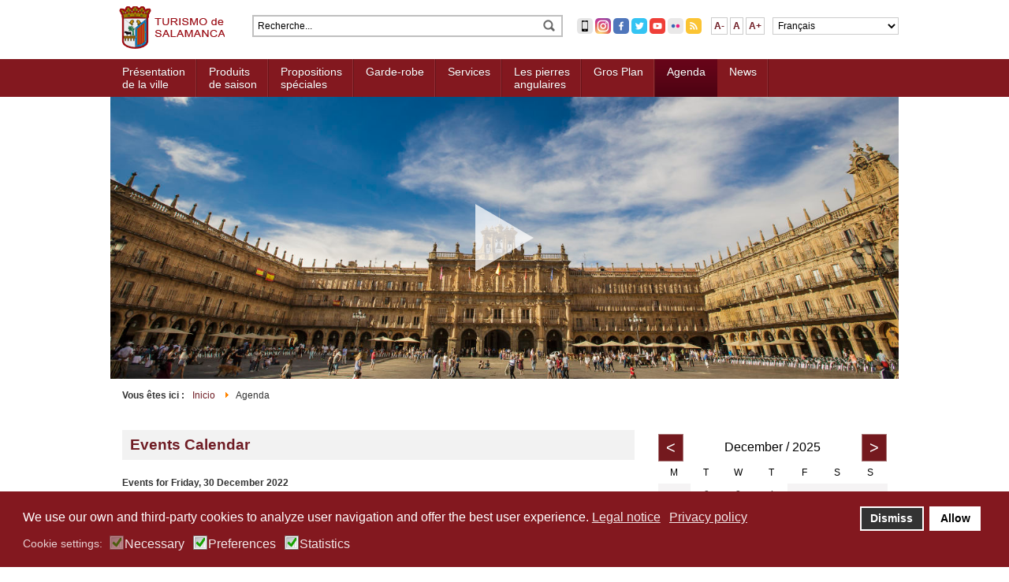

--- FILE ---
content_type: text/html; charset=utf-8
request_url: https://salamanca.es/fr/agenda/day.listevents/2022/12/30/-
body_size: 12579
content:
<!DOCTYPE html PUBLIC "-//W3C//DTD XHTML 1.0 Transitional//EN" "http://www.w3.org/TR/xhtml1/DTD/xhtml1-transitional.dtd">

<html prefix="og: http://ogp.me/ns#" xmlns="http://www.w3.org/1999/xhtml" xml:lang="fr-fr" lang="fr-fr">

<head>
    <meta name="viewport" content="width=device-width, initial-scale=1.0, user-scalable=no" />
    <script type="text/javascript">
var siteurl='/';
var tmplurl='/templates/turismo/';
var isRTL = false;
</script>

<base href="https://salamanca.es/fr/agenda/day.listevents/2022/12/30/-" />
	<meta http-equiv="content-type" content="text/html; charset=utf-8" />
	<meta name="rights" content="Turismo de Salamanca" />
	<meta name="robots" content="noindex,nofollow" />
	<meta name="description" content="Planifica tu visita a Salamanca. Información sobre las rutas turísticas por los principales monumentos y museos de la ciudad, con horarios de monumentos, visitas guiadas, audioguías y apps. Oficina de información turística online para descargar los folletos y guías de turismo más importantes; agenda cultural con los eventos del día y principales puntos de interés para visitar en Salamanca. Salamanca es una ciudad Patrimonio de la Humanidad con una sorprendente oferta turística." />
	<title>Agenda - Turismo de Salamanca. Portal Oficial</title>
	<link href="https://salamanca.es/index.php?option=com_jevents&amp;task=modlatest.rss&amp;format=feed&amp;type=rss&amp;Itemid=472&amp;modid=0" rel="alternate" type="application/rss+xml" title="RSS 2.0" />
	<link href="https://salamanca.es/index.php?option=com_jevents&amp;task=modlatest.rss&amp;format=feed&amp;type=atom&amp;Itemid=472&amp;modid=0" rel="alternate" type="application/atom+xml" title="Atom 1.0" />
	<link href="https://salamanca.es/fr/component/search/?Itemid=212&amp;task=day.listevents&amp;year=2022&amp;month=12&amp;day=30&amp;format=opensearch" rel="search" title="Valider Turismo de Salamanca. Portal Oficial" type="application/opensearchdescription+xml" />
	<link href="https://cdnjs.cloudflare.com/ajax/libs/simple-line-icons/2.4.1/css/simple-line-icons.min.css" rel="stylesheet" type="text/css" />
	<link href="/t3-assets/css_b7745.css?v=2" rel="stylesheet" type="text/css" />
	<link href="/t3-assets/css_cf282.css?v=42" rel="stylesheet" type="text/css" />
	<link href="/plugins/system/gdpr/assets/css/cookieconsent.min.css" rel="stylesheet" type="text/css" />
	<link href="/plugins/system/gdpr/assets/css/jquery.fancybox.min.css" rel="stylesheet" type="text/css" />
	<style type="text/css">
div.cc-window.cc-floating{max-width:24em}@media(max-width: 639px){div.cc-window.cc-floating:not(.cc-center){max-width: none}}div.cc-window, span.cc-cookie-settings-toggler{font-size:16px}div.cc-revoke{font-size:16px}div.cc-settings-label,span.cc-cookie-settings-toggle{font-size:14px}div.cc-window.cc-banner{padding:1em 1.8em}div.cc-window.cc-floating{padding:2em 1.8em}input.cc-cookie-checkbox+span:before, input.cc-cookie-checkbox+span:after{border-radius:1px}div.cc-center,div.cc-floating,div.cc-checkbox-container,div.gdpr-fancybox-container div.fancybox-content,ul.cc-cookie-category-list li,fieldset.cc-service-list-title legend{border-radius:0px}div.cc-window a.cc-btn,span.cc-cookie-settings-toggle{border-radius:0px}
	</style>
	<script type="application/json" class="joomla-script-options new">{"csrf.token":"14eaa64a18db0a407ef4244d581f19b6","system.paths":{"root":"","base":""}}</script>
	<script src="/t3-assets/js_ab487.js?v=2" type="text/javascript"></script>
	<script src="/plugins/system/gdpr/assets/js/jquery.fancybox.min.js" type="text/javascript" defer="defer"></script>
	<script src="/plugins/system/gdpr/assets/js/cookieconsent.min.js" type="text/javascript" defer="defer"></script>
	<script src="/plugins/system/gdpr/assets/js/init.js" type="text/javascript" defer="defer"></script>
	<script type="text/javascript">
checkJQ();jQuery(function ($) {
		initChosen();
		$("body").on("subform-row-add", initChosen);

		function initChosen(event, container)
		{
			container = container || document;
			$(container).find(".advancedSelect").chosen({"disable_search_threshold":10,"search_contains":true,"allow_single_deselect":true,"placeholder_text_multiple":"Saisir ou choisir des options","placeholder_text_single":"S\u00e9lectionnez une option","no_results_text":"Aucun r\u00e9sultat correspondant"});
		}
	});
	var gdprConfigurationOptions = { complianceType: 'opt-in',
																			  cookieConsentLifetime: 365,
																			  cookieConsentSamesitePolicy: '',
																			  cookieConsentSecure: 0,
																			  disableFirstReload: 0,
																	  		  blockJoomlaSessionCookie: 1,
																			  blockExternalCookiesDomains: 0,
																			  externalAdvancedBlockingModeCustomAttribute: '',
																			  allowedCookies: '',
																			  blockCookieDefine: 1,
																			  autoAcceptOnNextPage: 0,
																			  revokable: 0,
																			  lawByCountry: 0,
																			  checkboxLawByCountry: 0,
																			  blockPrivacyPolicy: 0,
																			  cacheGeolocationCountry: 1,
																			  countryAcceptReloadTimeout: 1000,
																			  usaCCPARegions: null,
																			  countryEnableReload: 1,
																			  customHasLawCountries: [""],
																			  dismissOnScroll: 0,
																			  dismissOnTimeout: 0,
																			  containerSelector: 'body',
																			  hideOnMobileDevices: 0,
																			  autoFloatingOnMobile: 0,
																			  autoFloatingOnMobileThreshold: 1024,
																			  autoRedirectOnDecline: 0,
																			  autoRedirectOnDeclineLink: '',
																			  showReloadMsg: 0,
																			  showReloadMsgText: 'Applying preferences and reloading the page...',
																			  defaultClosedToolbar: 0,
																			  toolbarLayout: 'basic',
																			  toolbarTheme: 'block',
																			  toolbarButtonsTheme: 'decline_first',
																			  revocableToolbarTheme: 'basic',
																			  toolbarPosition: 'bottom',
																			  toolbarCenterTheme: 'compact',
																			  revokePosition: 'revoke-top',
																			  toolbarPositionmentType: 1,
																			  positionCenterSimpleBackdrop: 0,
																			  positionCenterBlurEffect: 0,
																			  preventPageScrolling: 0,
																			  popupEffect: 'fade',
																			  popupBackground: '#83181f',
																			  popupText: '#ffffff',
																			  popupLink: '#ffffff',
																			  buttonBackground: '#ffffff',
																			  buttonBorder: '#ffffff',
																			  buttonText: '#000000',
																			  highlightOpacity: '100',
																			  highlightBackground: '#333333',
																			  highlightBorder: '#ffffff',
																			  highlightText: '#ffffff',
																			  highlightDismissBackground: '#333333',
																		  	  highlightDismissBorder: '#ffffff',
																		 	  highlightDismissText: '#ffffff',
																			  hideRevokableButton: 0,
																			  hideRevokableButtonOnscroll: 0,
																			  customRevokableButton: 0,
																			  customRevokableButtonAction: 0,
																			  headerText: '<p>GDPR_CONSENT_TITLE</p>',
																			  messageText: 'We use our own and third-party cookies to analyze user navigation and offer the best user experience.',
																			  denyMessageEnabled: 0, 
																			  denyMessage: 'Ha rechazado las cookies. Para garantizar la mejor experiencia en este sitio web, acepte el uso de cookies.',
																			  placeholderBlockedResources: 0, 
																			  placeholderBlockedResourcesAction: '',
																	  		  placeholderBlockedResourcesText: 'Debe aceptar las cookies y recargar la página para ver este contenido',
																			  placeholderIndividualBlockedResourcesText: 'Debe aceptar las cookies de {domain} y recargar la página para ver este contenidot',
																			  placeholderIndividualBlockedResourcesAction: 0,
																			  placeholderOnpageUnlock: 0,
																			  scriptsOnpageUnlock: 0,
																			  dismissText: 'Dismiss',
																			  allowText: 'Allow',
																			  denyText: 'Decline',
																			  cookiePolicyLinkText: 'Legal notice',
																			  cookiePolicyLink: 'https://salamanca.es/aviso-legal',
																			  cookiePolicyRevocableTabText: 'Legal notice',
																			  privacyPolicyLinkText: 'Privacy policy',
																			  privacyPolicyLink: 'https://salamanca.es/politica-de-proteccion-de-datos',
																			  enableGdprBulkConsent: 0,
																			  enableCustomScriptExecGeneric: 0,
																			  customScriptExecGeneric: '',
																			  categoriesCheckboxTemplate: 'cc-checkboxes-light',
																			  toggleCookieSettings: 0,
																			  toggleCookieSettingsLinkedView: 0,
 																			  toggleCookieSettingsLinkedViewSefLink: '/fr/component/gdpr/',
																	  		  toggleCookieSettingsText: '<span class="cc-cookie-settings-toggle">Ajustes <span class="cc-cookie-settings-toggler">&#x25EE;</span></span>',
																			  toggleCookieSettingsButtonBackground: '#333333',
																			  toggleCookieSettingsButtonBorder: '#ffffff',
																			  toggleCookieSettingsButtonText: '#ffffff',
																			  showLinks: 1,
																			  blankLinks: '_blank',
																			  autoOpenPrivacyPolicy: 0,
																			  openAlwaysDeclined: 0,
																			  cookieSettingsLabel: 'Cookie settings:',
															  				  cookieSettingsDesc: 'Choose which type of cookies you want to disable by clicking the checkboxes. Click on a category name to find out more about the cookies used.',
																			  cookieCategory1Enable: 1,
																			  cookieCategory1Name: 'Necessary',
																			  cookieCategory1Locked: 1,
																			  cookieCategory2Enable: 1,
																			  cookieCategory2Name: 'Preferences',
																			  cookieCategory2Locked: 0,
																			  cookieCategory3Enable: 1,
																			  cookieCategory3Name: 'Statistics',
																			  cookieCategory3Locked: 0,
																			  cookieCategory4Enable: 0,
																			  cookieCategory4Name: 'Marketing',
																			  cookieCategory4Locked: 0,
																			  cookieCategoriesDescriptions: {},
																			  alwaysReloadAfterCategoriesChange: 0,
																			  preserveLockedCategories: 0,
																			  declineButtonBehavior: 'hard',
																			  reloadOnfirstDeclineall: 0,
																			  trackExistingCheckboxSelectors: '',
															  		  		  trackExistingCheckboxConsentLogsFormfields: 'name,email,subject,message',
																			  allowallShowbutton: 0,
																			  allowallText: 'Allow all cookies',
																			  allowallButtonBackground: '#ffffff',
																			  allowallButtonBorder: '#ffffff',
																			  allowallButtonText: '#000000',
																			  allowallButtonTimingAjax: 'fast',
																			  includeAcceptButton: 0,
																			  trackConsentDate: 0,
																			  execCustomScriptsOnce: 1,
																			  optoutIndividualResources: 0,
																			  blockIndividualResourcesServerside: 0,
																			  disableSwitchersOptoutCategory: 0,
																			  allowallIndividualResources: 1,
																			  blockLocalStorage: 0,
																			  blockSessionStorage: 0,
																			  externalAdvancedBlockingModeTags: 'iframe,script,img,source',
																			  enableCustomScriptExecCategory1: 0,
																			  customScriptExecCategory1: '',
																			  enableCustomScriptExecCategory2: 0,
																			  customScriptExecCategory2: '',
																			  enableCustomScriptExecCategory3: 0,
																			  customScriptExecCategory3: '',
																			  enableCustomScriptExecCategory4: 0,
																			  customScriptExecCategory4: '',
																			  enableCustomDeclineScriptExecCategory1: 0,
																			  customScriptDeclineExecCategory1: '',
																			  enableCustomDeclineScriptExecCategory2: 0,
																			  customScriptDeclineExecCategory2: '',
																			  enableCustomDeclineScriptExecCategory3: 0,
																			  customScriptDeclineExecCategory3: '',
																			  enableCustomDeclineScriptExecCategory4: 0,
																			  customScriptDeclineExecCategory4: '',
																			  enableCMPStatistics: 1,
																			  enableCMPAds: 0,																			  
																			  debugMode: 0
																		};var gdpr_ajax_livesite='https://salamanca.es/';var gdpr_enable_log_cookie_consent=1;var gdprUseCookieCategories=1;var gdpr_ajaxendpoint_cookie_category_desc='https://salamanca.es/index.php?option=com_gdpr&task=user.getCookieCategoryDescription&format=raw&lang=fr';var gdprCookieCategoryDisabled4=1;var gdprJSessCook='e224e5fd6af2955e8362f9c1d446cd87';var gdprJSessVal='6a7jernfj8bcjovr6k74cu5hlu';var gdprJAdminSessCook='42ffc9b5aeb978e965ce0d878412621f';var gdprPropagateCategoriesSession=1;var gdprAlwaysPropagateCategoriesSession=1;var gdprFancyboxWidth=700;var gdprFancyboxHeight=800;var gdprCloseText='Close';
	</script>
	<script type="text/javascript">
		jQuery.noConflict()(function(){
			jQuery(document).ready(function(){	
				jQuery(function() {
					jQuery('div.holder189').jPages({
							containerID	:	'jPageItemContainer189',
							perPage		: 	1,
							startPage   : 	1,
							startRange  : 	3,
							midRange    : 	3,
							endRange    : 	3,
							
							links		:	'numeric',
							keyBrowse   : 	false,
							scrollBrowse: 	false,
							
							direction    : 'forward',
							animation    : 'fadeIn',
							fallback     : 400,
							
					});
				
					
				
				});
				
			});
		});
	</script>
	<script type="text/javascript">
	(function ($) {
		$().ready(function () {
			 $('body').jfontsize({
			     btnMinusClasseId: '#jfontsize-minus',
			     btnDefaultClasseId: '#jfontsize-default',
			     btnPlusClasseId: '#jfontsize-plus',
			     btnMinusMaxHits: 10,
			     btnPlusMaxHits: 10,
			     sizeChange: 1
			 });
		});
	})(jQuery)
</script>
	<!-- Joomla Facebook Integration Begin -->
<script type='text/javascript'>
!function(f,b,e,v,n,t,s){if(f.fbq)return;n=f.fbq=function(){n.callMethod?
n.callMethod.apply(n,arguments):n.queue.push(arguments)};if(!f._fbq)f._fbq=n;
n.push=n;n.loaded=!0;n.version='2.0';n.queue=[];t=b.createElement(e);t.async=!0;
t.src=v;s=b.getElementsByTagName(e)[0];s.parentNode.insertBefore(t,s)}(window,
document,'script','https://connect.facebook.net/en_US/fbevents.js');
fbq('init', '353611718632675', {}, {agent: 'pljoomla'});
fbq('track', 'PageView');
</script>
<noscript>
<img height="1" width="1" style="display:none" alt="fbpx"
src="https://www.facebook.com/tr?id=353611718632675&ev=PageView&noscript=1"/>
</noscript>
<!-- DO NOT MODIFY -->
<!-- Joomla Facebook Integration end -->

<!--[if ie]><link href="/plugins/system/jat3/jat3/base-themes/default/css/template-ie.css" type="text/css" rel="stylesheet" /><![endif]--> 
<!--[if ie]><link href="/templates/turismo/css/template-ie.css" type="text/css" rel="stylesheet" /><![endif]--> 
<!--[if ie 7]><link href="/plugins/system/jat3/jat3/base-themes/default/css/template-ie7.css" type="text/css" rel="stylesheet" /><![endif]--> 
<!--[if ie 7]><link href="/templates/turismo/css/template-ie7.css" type="text/css" rel="stylesheet" /><![endif]--> 




<link href="/plugins/system/jat3/jat3/base-themes/default/images/favicon.ico" rel="shortcut icon" type="image/x-icon" />
    <link rel="apple-touch-icon" sizes="57x57" href="/images/icons/apple-icon-57x57.png">
    <link rel="apple-touch-icon" sizes="60x60" href="/images/icons/apple-icon-60x60.png">
    <link rel="apple-touch-icon" sizes="72x72" href="/images/icons/apple-icon-72x72.png">
    <link rel="apple-touch-icon" sizes="76x76" href="/images/icons/apple-icon-76x76.png">
    <link rel="apple-touch-icon" sizes="114x114" href="/images/icons/apple-icon-114x114.png">
    <link rel="apple-touch-icon" sizes="120x120" href="/images/icons/apple-icon-120x120.png">
    <link rel="apple-touch-icon" sizes="144x144" href="/images/icons/apple-icon-144x144.png">
    <link rel="apple-touch-icon" sizes="152x152" href="/images/icons/apple-icon-152x152.png">
    <link rel="apple-touch-icon" sizes="180x180" href="/images/icons/apple-icon-180x180.png">
    <link rel="icon" type="image/png" sizes="192x192"  href="/images/icons/android-icon-192x192.png">
    <link rel="icon" type="image/png" sizes="32x32" href="/images/icons/favicon-32x32.png">
    <link rel="icon" type="image/png" sizes="96x96" href="/images/icons/favicon-96x96.png">
    <link rel="icon" type="image/png" sizes="16x16" href="/images/icons/favicon-16x16.png">
    <link rel="manifest" href="/images/icons/manifest.json">
    <meta name="msapplication-TileColor" content="#ffffff">
    <meta name="msapplication-TileImage" content="/images/icons/ms-icon-144x144.png">
    <meta name="theme-color" content="#ffffff">
  
  	<script type="text/javascript" src="https://code.jquery.com/ui/1.11.4/jquery-ui.min.js"></script>

    
    <style type="text/css">
/*dynamic css*/

    body.bd .main {width: 1000px;}
    body.bd #ja-wrapper {min-width: 1000px;}
</style>    <link rel="stylesheet" href="/templates/turismo/css/responsive.css" type="text/css" />

    <!-- Google Analytics -->
    <script async src="https://www.googletagmanager.com/gtag/js?id=G-9XHLF0V6C3"></script>
    <script>
      window.dataLayer = window.dataLayer || [];
      function gtag(){dataLayer.push(arguments);}
      gtag('js', new Date());

      gtag('config', 'G-9XHLF0V6C3');
    </script>
    <!-- END -->
</head>

<body id="bd" class="bd fs3 com_jevents">
<a name="Top" id="Top"></a>
<div id="ja-wrapper">

	            <div id="ja-header"
            	class="wrap ">
                        <div class="wrap-inner1">
                         <div class="main">
                           <div class="main-inner1 clearfix">
                <h1 class="logo">
	<a href="/" title="Turismo de Salamanca. Portal Oficial"><span>Turismo de Salamanca. Portal Oficial</span></a>
</h1>
	
<div id="ja-search">
	<div class="search">
	<form action="/fr/agenda/month.calendar/2025/12/08/-" method="post" class="form-inline">
		<label for="mod-search-searchword" class="element-invisible">Rechercher</label> <input name="searchword" id="mod-search-searchword" maxlength="50"  class="inputbox search-query" title="Rechercher" type="text" size="50" value="Recherche..."  onblur="if (this.value=='') this.value='Recherche...';" onfocus="if (this.value=='Recherche...') this.value='';" /> <input type="image" value="Valider" src="/templates/turismo/images/icon-search-grey.png" alt="Valider" onclick="this.form.searchword.focus();"/>		<input type="hidden" name="task" value="search" />
		<input type="hidden" name="option" value="com_search" />
		<input type="hidden" name="Itemid" value="212" />
	</form>
</div>

</div>

<div id="ja-social">
  <a href="https://salamancaturismo.gvam.es/" target="_blank"><img src="/templates/turismo/images/social/app_20.png" alt="Web App" title="Web App" /></a>
  <a href="https://www.instagram.com/salamanca_turismo/" target="_blank"><img src="/templates/turismo/images/social/instagram_20.png" alt="Instagram" title="Instagram" /></a>
  <a href="https://www.facebook.com/TurismoSalamanca" target="_blank"><img src="/templates/turismo/images/social/facebook_20.png" alt="Facebook" title="Facebook" /></a>
  <a href="https://twitter.com/tdsalamanca" target="_blank"><img src="/templates/turismo/images/social/twitter_20.png" alt="Twitter" title="Twitter" /></a>
  <a href="https://www.youtube.com/user/TurismodeSalamanca" target="_blank"><img src="/templates/turismo/images/social/youtube_20.png" alt="YouTube" title="YouTube" /></a>
  <a href="https://www.flickr.com/photos/turismodesalamanca/" target="_blank"><img src="/templates/turismo/images/social/flickr_20.png" alt="Flickr" title="Flickr" /></a>
  <a href="/latest?format=feed" target="_blank"><img src="/templates/turismo/images/social/rss_20.png" alt="Feed" title="Feed" /></a>
</div>

<div id="ja-fontsize">
  	<div class="jfontsize">
	<a class="jfontsize-button" id="jfontsize-minus">A-</a>
	<a class="jfontsize-button" id="jfontsize-default">A</a>
	<a class="jfontsize-button" id="jfontsize-plus">A+</a>
</div>
</div>

<div id="ja-language">
	<div class="mod-languages">

		<select class="inputbox" onchange="document.location.replace(this.value);" title="Changement de langue">
			<option dir="ltr" value="/fr/agenda/day.listevents/2022/12/30/-" selected="selected">
		Français</option>
			<option dir="ltr" value="/de/" >
		Deutsch</option>
			<option dir="ltr" value="/pt/" >
		Português</option>
			<option dir="ltr" value="/cn/" >
		Chinese</option>
			<option dir="ltr" value="/en/" >
		English</option>
			<option dir="ltr" value="/es/" >
		Español</option>
		</select>
    
</div>
</div>                </div>
                            </div>
                            </div>
                            </div>
            <div id="ja-mainnav"
            	class="wrap ">
                   <div class="main">
                           <div class="main-inner1 clearfix">
                	<div class="ja-megamenu clearfix" id="ja-megamenu">
<ul class="megamenu level0"><li  class="mega first haschild"><a href="/fr/presentation-de-la-ville"  class="mega first haschild" id="menu422" title="Présentation de la ville"><span class="menu-title">Présentation<br />de la ville</span></a><div class="childcontent cols1 ">
<div class="childcontent-inner-wrap">
<div class="childcontent-inner clearfix" style="width: 200px;"><div class="megacol column1 first" style="width: 200px;"><ul class="megamenu level1"><li  class="mega first"><a href="/fr/presentation-de-la-ville/infos-utiles"  class="mega first" id="menu423" title="Infos utiles"><span class="menu-title">Infos utiles</span></a></li><li  class="mega last"><a href="/fr/presentation-de-la-ville/nous-vous-recommandons"  class="mega last" id="menu424" title="Nous vous recommandons"><span class="menu-title">Nous vous recommandons</span></a></li></ul></div></div>
</div></div></li><li  class="mega haschild"><a href="/fr/produits-de-saison"  class="mega haschild" id="menu425" title="Produits de saison"><span class="menu-title">Produits<br />de saison</span></a><div class="childcontent cols1 ">
<div class="childcontent-inner-wrap">
<div class="childcontent-inner clearfix" style="width: 200px;"><div class="megacol column1 first" style="width: 200px;"><ul class="megamenu level1"><li  class="mega first"><a href="/fr/produits-de-saison/promenades-dans-salamanque"  class="mega first" id="menu426" title="Promenades dans Salamanque"><span class="menu-title">Promenades dans Salamanque</span></a></li><li  class="mega"><a href="/fr/produits-de-saison/facyl"  class="mega" id="menu427" title="FACYL"><span class="menu-title">FACYL</span></a></li><li  class="mega"><a href="/fr/produits-de-saison/places-et-cours"  class="mega" id="menu428" title="Places et Cours"><span class="menu-title">Places et Cours</span></a></li><li  class="mega"><a href="/fr/produits-de-saison/les-cles-de-la-ville"  class="mega" id="menu429" title="Les clés de la ville"><span class="menu-title">Les clés de la ville</span></a></li><li  class="mega"><a href="/fr/produits-de-saison/semaine-sainte"  class="mega" id="menu430" title="Semaine Sainte"><span class="menu-title">Semaine Sainte</span></a></li><li  class="mega last"><a href="/fr/produits-de-saison/2012-annee-d-unamuno"  class="mega last" id="menu431" title="2012, Année d’Unamuno"><span class="menu-title">2012, Année d’Unamuno</span></a></li></ul></div></div>
</div></div></li><li  class="mega haschild"><a href="/fr/propositions-speciales"  class="mega haschild" id="menu432" title="Propositions spéciales"><span class="menu-title">Propositions<br />spéciales</span></a><div class="childcontent cols1 ">
<div class="childcontent-inner-wrap">
<div class="childcontent-inner clearfix" style="width: 200px;"><div class="megacol column1 first" style="width: 200px;"><ul class="megamenu level1"><li  class="mega first haschild"><a href="/fr/propositions-speciales/salamanque-2-ou-3-jours"  class="mega first haschild" id="menu433" title="Salamanque 2 ou 3 jours"><span class="menu-title">Salamanque 2 ou 3 jours</span></a><div class="childcontent cols1 ">
<div class="childcontent-inner-wrap">
<div class="childcontent-inner clearfix" style="width: 200px;"><div class="megacol column1 first" style="width: 200px;"><ul class="megamenu level2"><li  class="mega first"><a href="/fr/propositions-speciales/salamanque-2-ou-3-jours/salamanque-en-1-jour"  class="mega first" id="menu474" title="Salamanque en 1 jour"><span class="menu-title">Salamanque en 1 jour</span></a></li><li  class="mega"><a href="/fr/propositions-speciales/salamanque-2-ou-3-jours/salamanque-en-2-jours"  class="mega" id="menu475" title="Salamanque en 2 jours"><span class="menu-title">Salamanque en 2 jours</span></a></li><li  class="mega last"><a href="/fr/propositions-speciales/salamanque-2-ou-3-jours/salamanque-en-3-jours"  class="mega last" id="menu476" title="Salamanque en 3 jours"><span class="menu-title">Salamanque en 3 jours</span></a></li></ul></div></div>
</div></div></li><li  class="mega"><a href="/fr/propositions-speciales/avec-des-enfants"  class="mega" id="menu434" title="Avec des enfants"><span class="menu-title">Avec des enfants</span></a></li><li  class="mega"><a href="/fr/propositions-speciales/pour-les-plus-exigeants"  class="mega" id="menu435" title="Pour les plus exigeants"><span class="menu-title">Pour les plus exigeants</span></a></li><li  class="mega"><a href="/fr/propositions-speciales/salamanque-delicieuse"  class="mega" id="menu436" title="Salamanque délicieuse"><span class="menu-title">Salamanque délicieuse</span></a></li><li  class="mega"><a href="/fr/propositions-speciales/jeunes-ville-de-la-culture-et-des-loisirs-nocturnes"  class="mega" id="menu437" title="Jeunes Ville de la Culture et des loisirs nocturnes"><span class="menu-title">Jeunes Ville de la Culture et des loisirs nocturnes</span></a></li><li  class="mega"><a href="/fr/propositions-speciales/shopping"  class="mega" id="menu438" title="Shopping"><span class="menu-title">Shopping</span></a></li><li  class="mega"><a href="/fr/propositions-speciales/salamanque-ville-de-l-espagnol"  class="mega" id="menu439" title="Salamanque, Ville de l'Espagnol"><span class="menu-title">Salamanque, Ville de l'Espagnol</span></a></li><li  class="mega last"><a href="/fr/propositions-speciales/a-ne-pas-manquer"  class="mega last" id="menu440" title="À ne pas manquer…"><span class="menu-title">À ne pas manquer…</span></a></li></ul></div></div>
</div></div></li><li  class="mega haschild"><a href="/fr/garde-robe"  class="mega haschild" id="menu441" title="Garde-robe"><span class="menu-title">Garde-robe</span></a><div class="childcontent cols1 ">
<div class="childcontent-inner-wrap">
<div class="childcontent-inner clearfix" style="width: 200px;"><div class="megacol column1 first" style="width: 200px;"><ul class="megamenu level1"><li  class="mega first"><a href="/fr/garde-robe/histoire"  class="mega first" id="menu442" title="Histoire"><span class="menu-title">Histoire</span></a></li><li  class="mega haschild"><a href="/fr/garde-robe/culture-et-patrimoine"  class="mega haschild" id="menu443" title="Culture et patrimoine"><span class="menu-title">Culture et patrimoine</span></a><div class="childcontent cols1 ">
<div class="childcontent-inner-wrap">
<div class="childcontent-inner clearfix" style="width: 200px;"><div class="megacol column1 first" style="width: 200px;"><ul class="megamenu level2"><li  class="mega first"><a href="/fr/garde-robe/culture-et-patrimoine/monuments"  class="mega first" id="menu445" title="Monuments"><span class="menu-title">Monuments</span></a></li><li  class="mega"><a href="/fr/garde-robe/culture-et-patrimoine/musees-et-collections"  class="mega" id="menu446" title="Musées et collections"><span class="menu-title">Musées et collections</span></a></li><li  class="mega last"><a href="/fr/garde-robe/culture-et-patrimoine/eglises-et-couvents"  class="mega last" id="menu447" title="Églises et couvents"><span class="menu-title">Églises et couvents</span></a></li></ul></div></div>
</div></div></li><li  class="mega last"><a href="/fr/garde-robe/itineraires"  class="mega last" id="menu444" title="Itinéraires"><span class="menu-title">Itinéraires</span></a></li></ul></div></div>
</div></div></li><li  class="mega haschild"><a href="/fr/services"  class="mega haschild" id="menu448" title="Services"><span class="menu-title">Services</span></a><div class="childcontent cols1 ">
<div class="childcontent-inner-wrap">
<div class="childcontent-inner clearfix" style="width: 200px;"><div class="megacol column1 first" style="width: 200px;"><ul class="megamenu level1"><li  class="mega first haschild"><a href="/fr/services/office-de-tourisme-en-ligne"  class="mega first haschild" id="menu449" title="Office de tourisme en ligne"><span class="menu-title">Office de tourisme en ligne</span></a><div class="childcontent cols1 ">
<div class="childcontent-inner-wrap">
<div class="childcontent-inner clearfix" style="width: 200px;"><div class="megacol column1 first" style="width: 200px;"><ul class="megamenu level2"><li  class="mega first"><a href="/fr/services/office-de-tourisme-en-ligne/offices-de-tourisme"  class="mega first" id="menu450" title="Offices de tourisme"><span class="menu-title">Offices de tourisme</span></a></li><li  class="mega"><a href="/fr/services/office-de-tourisme-en-ligne/renseignements-pratiques"  class="mega" id="menu451" title="Renseignements pratiques"><span class="menu-title">Renseignements pratiques</span></a></li><li  class="mega"><a href="/fr/services/office-de-tourisme-en-ligne/plan"  class="mega" id="menu452" title="Plan"><span class="menu-title">Plan</span></a></li><li  class="mega"><a href="/fr/services/office-de-tourisme-en-ligne/prospectus"  class="mega" id="menu453" title="Prospectus"><span class="menu-title">Prospectus</span></a></li><li  class="mega"><a href="/fr/services/office-de-tourisme-en-ligne/horaires-des-monuments-et-musees"  class="mega" id="menu759" title="Horaires des monuments et musées"><span class="menu-title">Horaires des monuments et musées</span></a></li><li  class="mega"><a href="/fr/services/office-de-tourisme-en-ligne/visites-guidees-info"  class="mega" id="menu454" title="Visites guidées"><span class="menu-title">Visites guidées</span></a></li><li  class="mega last"><a href="/fr/services/office-de-tourisme-en-ligne/guides-audio"  class="mega last" id="menu456" title="Guides audio"><span class="menu-title">Guides audio</span></a></li></ul></div></div>
</div></div></li><li  class="mega haschild"><a href="/fr/services/hebergement"  class="mega haschild" id="menu457" title="Hébergement"><span class="menu-title">Hébergement</span></a><div class="childcontent cols1 ">
<div class="childcontent-inner-wrap">
<div class="childcontent-inner clearfix" style="width: 200px;"><div class="megacol column1 first" style="width: 200px;"><ul class="megamenu level2"><li  class="mega first"><a href="/fr/services/hebergement/hotels"  class="mega first" id="menu458" title="Hôtels"><span class="menu-title">Hôtels</span></a></li><li  class="mega"><a href="/fr/services/hebergement/hostals"  class="mega" id="menu459" title="Hostals"><span class="menu-title">Hostals</span></a></li><li  class="mega"><a href="/fr/services/hebergement/pensions"  class="mega" id="menu460" title="Pensions"><span class="menu-title">Pensions</span></a></li><li  class="mega"><a href="/fr/services/hebergement/auberges"  class="mega" id="menu461" title="Auberges"><span class="menu-title">Auberges</span></a></li><li  class="mega last"><a href="/fr/services/hebergement/campings"  class="mega last" id="menu462" title="Campings"><span class="menu-title">Campings</span></a></li></ul></div></div>
</div></div></li><li  class="mega"><a href="/fr/services/restauration"  class="mega" id="menu477" title="Restauration"><span class="menu-title">Restauration</span></a></li><li  class="mega last"><a href="/fr/services/infrastructures"  class="mega last" id="menu478" title="Infrastructures"><span class="menu-title">Infrastructures</span></a></li></ul></div></div>
</div></div></li><li  class="mega haschild"><a href="/fr/les-pierres-angulaires"  class="mega haschild" id="menu463" title="Les pierres angulaires"><span class="menu-title">Les pierres<br />angulaires</span></a><div class="childcontent cols1 ">
<div class="childcontent-inner-wrap">
<div class="childcontent-inner clearfix" style="width: 200px;"><div class="megacol column1 first" style="width: 200px;"><ul class="megamenu level1"><li  class="mega first"><a href="/fr/les-pierres-angulaires/le-mystere"  class="mega first" id="menu464" title="Le mystère"><span class="menu-title">Le mystère</span></a></li><li  class="mega"><a href="/fr/les-pierres-angulaires/le-temps-special-de-la-ville"  class="mega" id="menu465" title="Le temps spécial de la ville"><span class="menu-title">Le temps spécial de la ville</span></a></li><li  class="mega"><a href="/fr/les-pierres-angulaires/les-gens"  class="mega" id="menu466" title="Les gens"><span class="menu-title">Les gens</span></a></li><li  class="mega"><a href="/fr/les-pierres-angulaires/la-capacite-de-scruter-l-avenir"  class="mega" id="menu467" title="La capacité de scruter l'avenir"><span class="menu-title">La capacité de scruter l'avenir</span></a></li><li  class="mega last"><a href="/fr/les-pierres-angulaires/le-tresor"  class="mega last" id="menu468" title="Le trésor"><span class="menu-title">Le trésor</span></a></li></ul></div></div>
</div></div></li><li  class="mega haschild"><a href="/fr/gros-plan"  class="mega haschild" id="menu469" title="Gros Plan"><span class="menu-title">Gros Plan</span></a><div class="childcontent cols1 ">
<div class="childcontent-inner-wrap">
<div class="childcontent-inner clearfix" style="width: 200px;"><div class="megacol column1 first" style="width: 200px;"><ul class="megamenu level1"><li  class="mega first"><a href="/fr/gros-plan/manifestations-culturelles"  class="mega first" id="menu470" title="Manifestations Culturelles"><span class="menu-title">Manifestations Culturelles</span></a></li><li  class="mega last"><a href="/fr/gros-plan/pour-decouvrir"  class="mega last" id="menu471" title="Pour découvrir"><span class="menu-title">Pour découvrir</span></a></li></ul></div></div>
</div></div></li><li  class="mega active"><a href="/fr/agenda/month.calendar/2025/12/08/-"  class="mega active" id="menu472" title="Agenda"><span class="menu-title">Agenda</span></a></li><li  class="mega last"><a href="/fr/news"  class="mega last" id="menu473" title="News"><span class="menu-title">News</span></a></li></ul>
</div>            <script type="text/javascript">
                var megamenu = new jaMegaMenuMoo ('ja-megamenu', {
                    'bgopacity': 0,
                    'delayHide': 300,
                    'slide'    : 1,
                    'fading'   : 0,
                    'direction': 'down',
                    'action'   : 'mouseover',
                    'tips'     : false,
                    'duration' : 300,
                    'hidestyle': 'fastwhenshow'
                });
            </script>
                            </div>
                            </div>
                        </div>
            
<!-- jdoc:include type="menu" level="0" / -->


<ul class="no-display">
    <li><a href="#ja-content" title="Skip to content">Skip to content</a></li>
</ul>            <div id="ja-slideshow"
            	class="wrap ">
                        <div class="wrap-inner1">
                         <div class="main clearfix">
           

<div class="custom"  >
	<!-- <div class="aviso-corona">
<img src="/images/anuncio_corona.jpg" alt="Aviso Coronavirus" style="width: auto; height: 100%;" />
</div> -->
<div id="video-principal" class="video-principal">
  <div id="video-principal-player"></div>
  <script type="text/javascript" src="https://cdn.jsdelivr.net/npm/clappr@latest/dist/clappr.min.js"></script>
  <script>
  var player = new Clappr.Player({
    source: '/images/PROMO_SALAMANCA_40seg.mp4',
    poster: '/images/promo_salamanca_40seg.jpg',
    parentId: '#video-principal-player',
    autoplay: false,
    height: '100%',
    preload: true,
    width: '100%'
  });
  </script>
</div></div>
            </div>
                            </div>
                            </div>
                        <div id="ja-navhelper"
            	class="wrap ">
                   <div class="main clearfix">
           <div class="ja-breadcrums">
    <span class="breadcrumbs pathway">
<strong>Vous êtes ici : </strong><a href="/fr/" class="pathway">Inicio</a> <img src="/media/system/images/arrow.png" alt="" /> Agenda</span>

</div>

<ul class="ja-links">
        <li class="top"><a href="javascript:scroll(0,0)" title="Back to top">Top</a></li>
</ul>

<ul class="no-display">
    <li><a href="#ja-content" title="Skip to content">Skip to content</a></li>
</ul>            </div>
                        </div>
            
    <!-- MAIN CONTAINER -->
    <div id="ja-container" class="wrap ja-r2">
	
               <div class="main clearfix">
           		<div id="ja-premain" class="clearfix">
			<div id="ja-premain-content">
				<div class="inner clearfix">
				
										
				</div>
			</div>
			
			<div id="ja-premain-right" class="column sidebar">

								
			</div>
		</div>
	
        <div id="ja-mainbody" style="width:56%">
			
            <!-- CONTENT -->
            <div id="ja-main" style="width:100%">
				<div class="inner clearfix">

					<div id="system-message-container">
	</div>

					
                  						<div id="ja-contentwrap" class="clearfix ">
						<div id="ja-content" class="column" style="width:100%">
							<div id="ja-current-content" class="column" style="width:100%">
								
																<div id="ja-content-main" class="ja-content-main clearfix">
									<!-- Event Calendar and Lists Powered by JEvents //-->
	<div id="jevents">
<div class="contentpaneopen jeventpage  jevbootstrap" id="jevents_header">
		
			<h2 class="contentheading" >Events Calendar</h2>
		</div>
<div class="contentpaneopen  jeventpage  jevbootstrap" id="jevents_body">

<div class="ev_fieldset">
	Events for Friday, 30 December 2022</div>

<div class="ev_list">


																								
	<div>
    	No events	</div>

</div>
</div></div>								</div>
								
															</div>
						</div>
					</div>
                  						
                  						
									</div>
            </div>
            <!-- //CONTENT -->

        </div>
		
                <!-- RIGHT COLUMN-->
        <div id="ja-right" class="column sidebar" style="width:44%">

                        <div id="ja-right-mass-top" class="ja-mass ja-mass-top clearfix">
                	<div class="ja-moduletable moduletable  clearfix" id="Mod115">
						<div class="ja-box-ct clearfix">
		<div><span id='testspan115' style='display:none'></span>

<table class="mod_events_monthyear">
<tr>
<td class="mod_events_prevmonth"><div class="mod_events_link prevmonth" onmousedown="callNavigation('/?option=com_jevents&amp;task=modcal.ajax&amp;day=1&amp;month=11&amp;year=2025&amp;modid=115&amp;tmpl=component');">&lt;</div>
</td><td class="mod_events_month"><a href="/fr/agenda/month.calendar/2025/12/08/-" class = "mod_events_link" title = "Go to calendar - current month">December / 2025</a> <td class="mod_events_nextmonth"><div class="mod_events_link nextmonth" onmousedown="callNavigation('/?option=com_jevents&amp;task=modcal.ajax&amp;day=1&amp;month=01&amp;year=2026&amp;modid=115&amp;tmpl=component');">&gt;</div>
</td></tr>
</table>
<table class="mod_events_table">
<thead>
<tr class="mod_events_dayname">
<th class="mod_events_td_dayname">M</th>
<th class="mod_events_td_dayname">T</th>
<th class="mod_events_td_dayname">W</th>
<th class="mod_events_td_dayname">T</th>
<th class="mod_events_td_dayname">F</th>
<th class="mod_events_td_dayname"><span class="saturday">S</span></th>
<th class="mod_events_td_dayname"><span class="sunday">S</span></th>
</tr>
</thead>
<tbody>
<tr>
<td class='mod_events_td_daywithevents'>
<a href="/fr/agenda/day.listevents/2025/12/01/-" class = "mod_events_daylink" title = "Go to calendar - current day">1</a></td>
<td class='mod_events_td_daynoevents'>
<a href="/fr/agenda/day.listevents/2025/12/02/-" class = "mod_events_daylink" title = "Go to calendar - current day">2</a></td>
<td class='mod_events_td_daynoevents'>
<a href="/fr/agenda/day.listevents/2025/12/03/-" class = "mod_events_daylink" title = "Go to calendar - current day">3</a></td>
<td class='mod_events_td_daynoevents'>
<a href="/fr/agenda/day.listevents/2025/12/04/-" class = "mod_events_daylink" title = "Go to calendar - current day">4</a></td>
<td class='mod_events_td_daywithevents'>
<a href="/fr/agenda/day.listevents/2025/12/05/-" class = "mod_events_daylink" title = "Go to calendar - current day">5</a></td>
<td class='mod_events_td_daywithevents'>
<a href="/fr/agenda/day.listevents/2025/12/06/-" class = "mod_events_daylink" title = "Go to calendar - current day">6</a></td>
<td class='mod_events_td_daywithevents'>
<a href="/fr/agenda/day.listevents/2025/12/07/-" class = "mod_events_daylink" title = "Go to calendar - current day">7</a></td>
</tr>
<tr>
<td class='mod_events_td_todaywithevents'>
<a href="/fr/agenda/day.listevents/2025/12/08/-" class = "mod_events_daylink" title = "Go to calendar - current day">8</a></td>
<td class='mod_events_td_daywithevents'>
<a href="/fr/agenda/day.listevents/2025/12/09/-" class = "mod_events_daylink" title = "Go to calendar - current day">9</a></td>
<td class='mod_events_td_daynoevents'>
<a href="/fr/agenda/day.listevents/2025/12/10/-" class = "mod_events_daylink" title = "Go to calendar - current day">10</a></td>
<td class='mod_events_td_daywithevents'>
<a href="/fr/agenda/day.listevents/2025/12/11/-" class = "mod_events_daylink" title = "Go to calendar - current day">11</a></td>
<td class='mod_events_td_daywithevents'>
<a href="/fr/agenda/day.listevents/2025/12/12/-" class = "mod_events_daylink" title = "Go to calendar - current day">12</a></td>
<td class='mod_events_td_daywithevents'>
<a href="/fr/agenda/day.listevents/2025/12/13/-" class = "mod_events_daylink" title = "Go to calendar - current day">13</a></td>
<td class='mod_events_td_daywithevents'>
<a href="/fr/agenda/day.listevents/2025/12/14/-" class = "mod_events_daylink" title = "Go to calendar - current day">14</a></td>
</tr>
<tr>
<td class='mod_events_td_daynoevents'>
<a href="/fr/agenda/day.listevents/2025/12/15/-" class = "mod_events_daylink" title = "Go to calendar - current day">15</a></td>
<td class='mod_events_td_daynoevents'>
<a href="/fr/agenda/day.listevents/2025/12/16/-" class = "mod_events_daylink" title = "Go to calendar - current day">16</a></td>
<td class='mod_events_td_daynoevents'>
<a href="/fr/agenda/day.listevents/2025/12/17/-" class = "mod_events_daylink" title = "Go to calendar - current day">17</a></td>
<td class='mod_events_td_daynoevents'>
<a href="/fr/agenda/day.listevents/2025/12/18/-" class = "mod_events_daylink" title = "Go to calendar - current day">18</a></td>
<td class='mod_events_td_daywithevents'>
<a href="/fr/agenda/day.listevents/2025/12/19/-" class = "mod_events_daylink" title = "Go to calendar - current day">19</a></td>
<td class='mod_events_td_daywithevents'>
<a href="/fr/agenda/day.listevents/2025/12/20/-" class = "mod_events_daylink" title = "Go to calendar - current day">20</a></td>
<td class='mod_events_td_daywithevents'>
<a href="/fr/agenda/day.listevents/2025/12/21/-" class = "mod_events_daylink" title = "Go to calendar - current day">21</a></td>
</tr>
<tr>
<td class='mod_events_td_daynoevents'>
<a href="/fr/agenda/day.listevents/2025/12/22/-" class = "mod_events_daylink" title = "Go to calendar - current day">22</a></td>
<td class='mod_events_td_daywithevents'>
<a href="/fr/agenda/day.listevents/2025/12/23/-" class = "mod_events_daylink" title = "Go to calendar - current day">23</a></td>
<td class='mod_events_td_daynoevents'>
<a href="/fr/agenda/day.listevents/2025/12/24/-" class = "mod_events_daylink" title = "Go to calendar - current day">24</a></td>
<td class='mod_events_td_daynoevents'>
<a href="/fr/agenda/day.listevents/2025/12/25/-" class = "mod_events_daylink" title = "Go to calendar - current day">25</a></td>
<td class='mod_events_td_daywithevents'>
<a href="/fr/agenda/day.listevents/2025/12/26/-" class = "mod_events_daylink" title = "Go to calendar - current day">26</a></td>
<td class='mod_events_td_daywithevents'>
<a href="/fr/agenda/day.listevents/2025/12/27/-" class = "mod_events_daylink" title = "Go to calendar - current day">27</a></td>
<td class='mod_events_td_daynoevents'>
<a href="/fr/agenda/day.listevents/2025/12/28/-" class = "mod_events_daylink" title = "Go to calendar - current day">28</a></td>
</tr>
<tr>
<td class='mod_events_td_daynoevents'>
<a href="/fr/agenda/day.listevents/2025/12/29/-" class = "mod_events_daylink" title = "Go to calendar - current day">29</a></td>
<td class='mod_events_td_daynoevents'>
<a href="/fr/agenda/day.listevents/2025/12/30/-" class = "mod_events_daylink" title = "Go to calendar - current day">30</a></td>
<td class='mod_events_td_daynoevents'>
<a href="/fr/agenda/day.listevents/2025/12/31/-" class = "mod_events_daylink" title = "Go to calendar - current day">31</a></td>
<td class="mod_events_td_dayoutofmonth"></td>
<td class="mod_events_td_dayoutofmonth"></td>
<td class="mod_events_td_dayoutofmonth"></td>
<td class="mod_events_td_dayoutofmonth"></td>
</tr>
</tbody>
</table>
</div>		</div>
    </div>
		<div class="ja-moduletable moduletable-oficina-turismo  clearfix" id="Mod185">
						<h3><span>Office de tourisme en ligne</span></h3>
				<div class="ja-box-ct clearfix">
		<div class="image">
  	<img src="/images/oficina_online_interior.png" alt="" />
</div>
<div class="list">
	<ul class="nav menu">
<li class="item-450"><a href="/fr/services/office-de-tourisme-en-ligne/offices-de-tourisme" >Offices de tourisme</a></li><li class="item-451"><a href="/fr/services/office-de-tourisme-en-ligne/renseignements-pratiques" >Renseignements pratiques</a></li><li class="item-452"><a href="/fr/services/office-de-tourisme-en-ligne/plan" >Plan</a></li><li class="item-453"><a href="/fr/services/office-de-tourisme-en-ligne/prospectus" >Prospectus</a></li><li class="item-759"><a href="/fr/services/office-de-tourisme-en-ligne/horaires-des-monuments-et-musees" >Horaires des monuments et musées</a></li><li class="item-454"><a href="/fr/services/office-de-tourisme-en-ligne/visites-guidees-info" >Visites guidées</a></li><li class="item-456"><a href="/fr/services/office-de-tourisme-en-ligne/guides-audio" >Guides audio</a></li>	</ul>
</div>
		</div>
    </div>
		<div class="ja-moduletable moduletable  clearfix" id="Mod189">
						<h3><span>Expériences</span></h3>
				<div class="ja-box-ct clearfix">
		<div id="k2ModuleBox189" class="k2jPageItemsBlock">
		
  		
	<ul id="jPageItemContainer189">
    	    	<li class="itemContainer" data-title="Vivats">
      		<div class="moduleItem">
        		<div class="moduleItemImage">
        			<a href="/fr/latest/item/586-vivats"><img src="/media/k2/items/cache/72d71c3e1a75301c5a2942cd172af179_XS.jpg" alt="Vivats"/></a>
        		</div>
        
        		<div class="moduleItemContent">
        			<div class="moduleItemTitle">
                		<a href="/fr/latest/item/586-vivats">Vivats</a>
          			</div>
          
            		          			<div class="moduleItemIntro">Nous avons été à Salamanque il y a quelques semaines et nous avons été interpellés par les inscriptions sur les murs de certains bâtiments. On nous a expliqué qu’il s’agit de vivats et qu’ils étaient autrefois écrits au sang de taureau. Sur cette photo, vous nous voyez en train d’expliquer es explications de la guide.</div>
      				          
          			<a href="/fr/latest/itemlist/category/62-experiences" class="moduleItemMore">voir plus</a>
        		</div>
      		</div>
    	</li>
    	  	</ul>
  
  	  	<div>
      <a href="/fr/component/jek2story/?view=jesubmit" class="send-experience">Votre Expérience</a>    
    	<!-- jPage bottom navigation holder -->
    	<div class="holder holder189"></div>
  	</div>
  	  
	
</div>
		</div>
    </div>
		<div class="ja-moduletable moduletable  clearfix" id="Mod125">
						<div class="ja-box-ct clearfix">
		

<div id="fb-root"></div>

<script>(function(d, s, id) {
  var js, fjs = d.getElementsByTagName(s)[0];
  if (d.getElementById(id)) return;
  js = d.createElement(s); js.id = id;
  js.src = "//connect.facebook.net/fr_FR/all.js#xfbml=1";
  fjs.parentNode.insertBefore(js, fjs);
}(document, 'script', 'facebook-jssdk'));</script>

	<div class="fb-like-box" 
	data-href="https://www.facebook.com/TurismoSalamanca" 
	data-width="290" 
	data-height="400" 
	data-colorscheme="light" 
	data-show-faces="0" 
	data-border-color="" 
	data-stream="1" 
	data-header="1"
	data-force-wall="false"></div>
		</div>
    </div>
	            </div>
            
                    </div>
        <!-- //RIGHT COLUMN-->
                        </div>
                </div>
    <script type="text/javascript">
    /*fix height for middle area columns*/
    function fixColsHeight () {
		resetMinHeight('ja-left1');
		resetMinHeight('ja-left2');
		resetMinHeight('ja-left');
		
		resetMinHeight('ja-right1');
		resetMinHeight('ja-right2');
		resetMinHeight('ja-right');
		
		resetMinHeight('ja-current-content');
		resetMinHeight('ja-content-main');
		resetMinHeight('ja-inset1');
		resetMinHeight('ja-inset2');
		resetMinHeight('ja-main');
		
        equalHeight (['ja-left', 'ja-main', 'ja-right']);
        fixHeight (['ja-right1', 'ja-right2'], ['ja-right'], ['ja-right-mass-top', 'ja-right-mass-bottom']);
        fixHeight (['ja-left1', 'ja-left2'], ['ja-left'], ['ja-left-mass-top', 'ja-left-mass-bottom']);
        fixHeight (['ja-current-content', 'ja-inset1', 'ja-inset2'],['ja-main'], ['ja-content-mass-top','ja-content-mass-bottom']);
        fixHeight (['ja-content-main'], ['ja-current-content'], ['ja-content-top', 'ja-content-bottom']);
    }
	
	function resetMinHeight(el) {
		el = $(el);
		if (el) el.setStyle('min-height', '0px');
	}
	
    window.addEvent ('load', function () {
        //fixColsHeight.delay (100, this);
        updateHeight.periodical(500);
    });

    function updateHeight () {
        if ($('ja-container')) {
            var newH = $('ja-container').getCoordinates().height;
            if (!this.oldH || this.oldH != newH) {
                fixColsHeight();
                //update newH after fix
                var newH = $('ja-container').getCoordinates().height;
                this.oldH = newH;
            }
        }
    }
</script>    <!-- //MAIN CONTAINER -->

    <div id="ja-footer"
            	class="wrap ">
                        <div class="wrap-inner1">
                         <div class="main clearfix">
               
		<div class="ja-footnav">
      <div class="footer-column">
        <ul class="nav menu menu-1-1">
<li class="item-488"><a href="/fr/" >Initiation</a></li><li class="item-489"><a href="/fr/contact" >Contact</a></li><li class="item-490"><a href="/fr/plan-du-site" >Plan du site</a></li></ul>
<ul class="nav menu menu-1-2">
<li class="item-422 parent"><a href="/fr/presentation-de-la-ville" >Présentation de la ville</a></li><li class="item-425 parent"><a href="/fr/produits-de-saison" >Produits de saison</a></li><li class="item-432 parent"><a href="/fr/propositions-speciales" >Propositions spéciales</a></li><li class="item-441 parent"><a href="/fr/garde-robe" >Garde-robe</a></li><li class="item-448 parent"><a href="/fr/services" >Services</a></li><li class="item-463 parent"><a href="/fr/les-pierres-angulaires" >Les pierres angulaires</a></li><li class="item-469 parent"><a href="/fr/gros-plan" >Gros Plan</a></li><li class="item-472 current active"><a href="/fr/agenda/month.calendar/2025/12/08/-" >Agenda</a></li><li class="item-473"><a href="/fr/news" >News</a></li></ul>

      </div>
      
      <div class="footer-column">
        <ul class="nav menu">
<li class="item-482"><a href="/fr/propositions-dans-les-environs" >Propositions dans les environs</a></li><li class="item-483"><a href="/fr/videos" >Vidéos</a></li><li class="item-484"><a href="/fr/professionnels" >Professionnels</a></li><li class="item-485"><a href="http://www.latiendadeturismodesalamanca.es/" >Boutique en ligne</a></li><li class="item-1017"><a href="https://is.gd/dtwP44" target="_blank" >Agenda Cultural</a></li></ul>

      </div>
      
      <div class="footer-column">
        <div class="perfil-contratante">
          	<ul class="nav menu">
<li class="item-491"><a href="/fr/profil-du-contractant" >Profil du contractant</a></li></ul>

        </div>
        
        

<div class="custom location"  >
	<p>Oficina de Información turística de Salamanca</p>
<p>Plaza Mayor, 32</p>
<p>37002, Salamanca</p>
<p style="margin-top: 20px;"><iframe src="https://www.google.com/maps/embed?pb=!1m18!1m12!1m3!1d396.0028199890901!2d-5.664869587072504!3d40.964976742721376!2m3!1f0!2f0!3f0!3m2!1i1024!2i768!4f13.1!3m3!1m2!1s0xd3f2615c9789a87%3A0x2a9c227cc93d12f2!2sPl.%20Mayor%2C%2032%2C%2037002%20Salamanca!5e0!3m2!1ses!2ses!4v1631609542641!5m2!1ses!2ses" frameborder="0" width="300" height="300" allowfullscreen="" style="border:0;" loading="lazy"></iframe></p></div>

      </div>
      
      <div class="img_footer_1"><img src="/images/img_footer_1.png" alt="" /></div>
      <div class="img_footer_2"><img src="/images/img_footer_2.png" alt="" /></div>
      
      <div class="clr"></div>
	</div>
		
	<div class="ja-copyright">
		

<div class="custom"  >
	<p style="text-align: right;"><strong>© Turismo de Salamanca</strong></p></div>

	</div>
            </div>
                            </div>
                            </div>
</div>



</body>

</html>

--- FILE ---
content_type: text/css
request_url: https://salamanca.es/t3-assets/css_cf282.css?v=42
body_size: 31647
content:
/* a5d.system.css-import */
  @import url('../media/system/css/system.css');.system-unpublished,tr.system-unpublished{background:#e8edf1;border-top:4px solid #c4d3df;border-bottom:4px solid #c4d3df;}span.highlight{background-color:#FFFFCC;font-weight:bold;padding:1px 0;}.img-fulltext-float-right{float:right;margin-left:10px;margin-bottom:10px;}.img-fulltext-float-left{float:left;margin-right:10px;margin-bottom:10px;}.img-intro-float-right{float:right;margin-left:5px;margin-bottom:5px;}.img-intro-float-left{float:left;margin-right:5px;margin-bottom:5px;}

/* 382.general.css */
  .invalid{border-color:#ff0000;}label.invalid{color:#ff0000;}#editor-xtd-buttons{padding:5px;}.button2-left,.button2-right,.button2-left div,.button2-right div{float:left;}.button2-left a,.button2-right a,.button2-left span,.button2-right span{display:block;height:22px;float:left;line-height:22px;font-size:11px;color:#666;cursor:pointer;}.button2-left span,.button2-right span{cursor:default;color:#999;}.button2-left .page a,.button2-right .page a,.button2-left .page span,.button2-right .page span{padding:0 6px;}.page span{color:#000;font-weight:bold;}.button2-left a:hover,.button2-right a:hover{text-decoration:none;color:#0B55C4;}.button2-left a,.button2-left span{padding:0 24px 0 6px;}.button2-right a,.button2-right span{padding:0 6px 0 24px;}.button2-left{background:url('../templates/system/images/j_button2_left.png') no-repeat;float:left;margin-left:5px;}.button2-right{background:url('../templates/system/images/j_button2_right.png') 100% 0 no-repeat;float:left;margin-left:5px;}.button2-left .image{background:url('../templates/system/images/j_button2_image.png') 100% 0 no-repeat;}.button2-left .readmore,.button2-left .article{background:url('../templates/system/images/j_button2_readmore.png') 100% 0 no-repeat;}.button2-left .pagebreak{background:url('../templates/system/images/j_button2_pagebreak.png') 100% 0 no-repeat;}.button2-left .blank{background:url('../templates/system/images/j_button2_blank.png') 100% 0 no-repeat;}div.tooltip{float:left;background:#ffc;border:1px solid #D4D5AA;padding:5px;max-width:200px;z-index:13000;}div.tooltip h4{padding:0;margin:0;font-size:95%;font-weight:bold;margin-top:-15px;padding-top:15px;padding-bottom:5px;background:url('../templates/system/images/selector-arrow.png') no-repeat;}div.tooltip p{font-size:90%;margin:0;}.img_caption .left{float:left;margin-right:1em;}.img_caption .right{float:right;margin-left:1em;}.img_caption .left p{clear:left;text-align:center;}.img_caption .right p{clear:right;text-align:center;}.img_caption{text-align:center!important;}.img_caption.none{margin-left:auto;margin-right:auto;}a img.calendar{width:16px;height:16px;margin-left:3px;background:url('../templates/system/images/calendar.png') no-repeat;cursor:pointer;vertical-align:middle;}

/* e55.modstyle.css */
 .mod_events_table{border:1px solid #222222;text-align:center;font-style:normal;text-decoration:none;margin:0px auto 0.25em auto;}.mod_events_td_title{font-weight:bold;color:#000000;text-decoration:underline;}.mod_events_td_dayname{font-weight:bold;color:Black;}.mod_events_td_dayname .sunday{color:red;}.mod_events_td_dayoutofmonth{font-weight:bold;color:Gray;background-color:#FFE4C4;}.mod_events_td_todaynoevents{font-weight:normal;color:Black;background-color:#FFA07A;}.mod_events_td_todaywithevents{font-weight:normal;color:Black;background-color:#B0C4DE;}.mod_events_td_daynoevents{line-height:normal;font-weight:normal;color:Black;}.mod_events_td_daywithevents{font-weight:normal;color:Black;background-color:#B0C4DE;}a.mod_events_daylink:link{color:Black;text-decoration:none;}a.mod_events_daylink:visited{color:blue;text-decoration:none;}a.mod_events_daylink:hover{color:Silver;text-decoration:none;}.mod_events_td_link{background-color:Background;}a.mod_events_link:link{color:Black;}a.mod_events_link:visited{color:Navy;}a.mod_events_link:hover{color:Silver;}.mod_events_monthyear{border:1px solid #222222;margin:0.25em auto 0px auto;text-align:center;cursor:pointer;height:24px;background-image:url('../components/com_jevents/views/default/assets/css/ ../images/evback.jpg ');}.mod_events_monthyear td{text-align:center!important;vertical-align:middle;}.mod_events_monthyear a.mod_events_link,.mod_events_monthyear a.mod_events_link:visited,.mod_events_monthyear a.mod_events_link:visited{font-weight:bold;color:Black;background-color:inherit;text-decoration:none;}.mod_events_latest{border-top:solid 1px red;height:30px;}.mod_events_latest_first{height:30px;}.jevbootstrap .mod_events_latest_date,.jevbootstrap .mod_events_latest_content{line-height:14px;margin-top:1px;vertical-align:text-top;}.jevbootstrap [class^="icon-"],.jevbootstrap [class*=" icon-"]{margin-right:3px;}.jevbootstrap [class^="icon-"],.jevbootstrap [class*=" icon-"]{margin-right:3px;}div.mod_events_latest_callink{margin-top:8px;}div.mod_events_latest_callink a{background:#E0E0E0;}.mod_events_latest_rsslink a{text-decoration:none;line-height:24px;}.mod_events_latest_rsslink img{border:0px;margin-right:10px;}

/* 08e.style.css */
 .k2jPageItemsBlock ul li{float:left;padding:10px 0px;}.holder{margin:15px 0;}.holder a{font-size:12px;cursor:pointer;margin:0 5px;color:#333;}.holder a:hover{background-color:#222;color:#fff;}.holder a.jp-previous{margin-right:15px;}.holder a.jp-next{margin-left:15px;}.holder a.jp-current,a.jp-current:hover{color:#FF4242;font-weight:bold;}.holder a.jp-disabled,a.jp-disabled:hover{color:#bbb;}.holder a.jp-current,a.jp-current:hover,.holder a.jp-disabled,a.jp-disabled:hover{cursor:default;background:none;}.holder span{margin:0 5px;}.customBtns{position:relative;}.arrowPrev,.arrowNext{width:29px;height:29px;position:absolute;top:55px;cursor:pointer;}.arrowPrev{background-image:url('../modules/mod_k2_jpage/images/back.gif');left:-45px;}.arrowNext{background-image:url('../modules/mod_k2_jpage/images/next.gif');right:-40px;}.arrowPrev.jp-disabled,.arrowNext.jp-disabled{display:none;}.clr{visibility:hidden!important;}

/* d5c.animate.css */
 .animated{-webkit-animation-duration:1s;-moz-animation-duration:1s;-ms-animation-duration:1s;-o-animation-duration:1s;animation-duration:1s;-webkit-animation-fill-mode:both;-moz-animation-fill-mode:both;-ms-animation-fill-mode:both;-o-animation-fill-mode:both;animation-fill-mode:both;}.animated.hinge{-webkit-animation-duration:2s;-moz-animation-duration:2s;-ms-animation-duration:2s;-o-animation-duration:2s;animation-duration:2s;}@-webkit-keyframes flash{0%,50%,100%{opacity:1;}25%,75%{opacity:0;}}@-moz-keyframes flash{0%,50%,100%{opacity:1;}25%,75%{opacity:0;}}@-ms-keyframes flash{0%,50%,100%{opacity:1;}25%,75%{opacity:0;}}@-o-keyframes flash{0%,50%,100%{opacity:1;}25%,75%{opacity:0;}}@keyframes flash{0%,50%,100%{opacity:1;}25%,75%{opacity:0;}}.flash{-webkit-animation-name:flash;-moz-animation-name:flash;-ms-animation-name:flash;-o-animation-name:flash;animation-name:flash;}@-webkit-keyframes shake{0%,100%{-webkit-transform:translateX(0);}10%,30%,50%,70%,90%{-webkit-transform:translateX(-10px);}20%,40%,60%,80%{-webkit-transform:translateX(10px);}}@-moz-keyframes shake{0%,100%{-moz-transform:translateX(0);}10%,30%,50%,70%,90%{-moz-transform:translateX(-10px);}20%,40%,60%,80%{-moz-transform:translateX(10px);}}@-ms-keyframes shake{0%,100%{-ms-transform:translateX(0);}10%,30%,50%,70%,90%{-ms-transform:translateX(-10px);}20%,40%,60%,80%{-ms-transform:translateX(10px);}}@-o-keyframes shake{0%,100%{-o-transform:translateX(0);}10%,30%,50%,70%,90%{-o-transform:translateX(-10px);}20%,40%,60%,80%{-o-transform:translateX(10px);}}@keyframes shake{0%,100%{transform:translateX(0);}10%,30%,50%,70%,90%{transform:translateX(-10px);}20%,40%,60%,80%{transform:translateX(10px);}}.shake{-webkit-animation-name:shake;-moz-animation-name:shake;-ms-animation-name:shake;-o-animation-name:shake;animation-name:shake;}@-webkit-keyframes bounce{0%,20%,50%,80%,100%{-webkit-transform:translateY(0);}40%{-webkit-transform:translateY(-30px);}60%{-webkit-transform:translateY(-15px);}}@-moz-keyframes bounce{0%,20%,50%,80%,100%{-moz-transform:translateY(0);}40%{-moz-transform:translateY(-30px);}60%{-moz-transform:translateY(-15px);}}@-ms-keyframes bounce{0%,20%,50%,80%,100%{-ms-transform:translateY(0);}40%{-ms-transform:translateY(-30px);}60%{-ms-transform:translateY(-15px);}}@-o-keyframes bounce{0%,20%,50%,80%,100%{-o-transform:translateY(0);}40%{-o-transform:translateY(-30px);}60%{-o-transform:translateY(-15px);}}@keyframes bounce{0%,20%,50%,80%,100%{transform:translateY(0);}40%{transform:translateY(-30px);}60%{transform:translateY(-15px);}}.bounce{-webkit-animation-name:bounce;-moz-animation-name:bounce;-ms-animation-name:bounce;-o-animation-name:bounce;animation-name:bounce;}@-webkit-keyframes tada{0%{-webkit-transform:scale(1);}10%,20%{-webkit-transform:scale(0.9) rotate(-3deg);}30%,50%,70%,90%{-webkit-transform:scale(1.1) rotate(3deg);}40%,60%,80%{-webkit-transform:scale(1.1) rotate(-3deg);}100%{-webkit-transform:scale(1) rotate(0);}}@-moz-keyframes tada{0%{-moz-transform:scale(1);}10%,20%{-moz-transform:scale(0.9) rotate(-3deg);}30%,50%,70%,90%{-moz-transform:scale(1.1) rotate(3deg);}40%,60%,80%{-moz-transform:scale(1.1) rotate(-3deg);}100%{-moz-transform:scale(1) rotate(0);}}@-ms-keyframes tada{0%{-ms-transform:scale(1);}10%,20%{-ms-transform:scale(0.9) rotate(-3deg);}30%,50%,70%,90%{-ms-transform:scale(1.1) rotate(3deg);}40%,60%,80%{-ms-transform:scale(1.1) rotate(-3deg);}100%{-ms-transform:scale(1) rotate(0);}}@-o-keyframes tada{0%{-o-transform:scale(1);}10%,20%{-o-transform:scale(0.9) rotate(-3deg);}30%,50%,70%,90%{-o-transform:scale(1.1) rotate(3deg);}40%,60%,80%{-o-transform:scale(1.1) rotate(-3deg);}100%{-o-transform:scale(1) rotate(0);}}@keyframes tada{0%{transform:scale(1);}10%,20%{transform:scale(0.9) rotate(-3deg);}30%,50%,70%,90%{transform:scale(1.1) rotate(3deg);}40%,60%,80%{transform:scale(1.1) rotate(-3deg);}100%{transform:scale(1) rotate(0);}}.tada{-webkit-animation-name:tada;-moz-animation-name:tada;-ms-animation-name:tada;-o-animation-name:tada;animation-name:tada;}@-webkit-keyframes swing{20%,40%,60%,80%,100%{-webkit-transform-origin:top center;}20%{-webkit-transform:rotate(15deg);}40%{-webkit-transform:rotate(-10deg);}60%{-webkit-transform:rotate(5deg);}80%{-webkit-transform:rotate(-5deg);}100%{-webkit-transform:rotate(0deg);}}@-moz-keyframes swing{20%{-moz-transform:rotate(15deg);}40%{-moz-transform:rotate(-10deg);}60%{-moz-transform:rotate(5deg);}80%{-moz-transform:rotate(-5deg);}100%{-moz-transform:rotate(0deg);}}@-ms-keyframes swing{20%{-ms-transform:rotate(15deg);}40%{-ms-transform:rotate(-10deg);}60%{-ms-transform:rotate(5deg);}80%{-ms-transform:rotate(-5deg);}100%{-ms-transform:rotate(0deg);}}@-o-keyframes swing{20%{-o-transform:rotate(15deg);}40%{-o-transform:rotate(-10deg);}60%{-o-transform:rotate(5deg);}80%{-o-transform:rotate(-5deg);}100%{-o-transform:rotate(0deg);}}@keyframes swing{20%{transform:rotate(15deg);}40%{transform:rotate(-10deg);}60%{transform:rotate(5deg);}80%{transform:rotate(-5deg);}100%{transform:rotate(0deg);}}.swing{-webkit-transform-origin:top center;-moz-transform-origin:top center;-ms-transform-origin:top center;-o-transform-origin:top center;transform-origin:top center;-webkit-animation-name:swing;-moz-animation-name:swing;-ms-animation-name:swing;-o-animation-name:swing;animation-name:swing;}@-webkit-keyframes wobble{0%{-webkit-transform:translateX(0%);}15%{-webkit-transform:translateX(-25%) rotate(-5deg);}30%{-webkit-transform:translateX(20%) rotate(3deg);}45%{-webkit-transform:translateX(-15%) rotate(-3deg);}60%{-webkit-transform:translateX(10%) rotate(2deg);}75%{-webkit-transform:translateX(-5%) rotate(-1deg);}100%{-webkit-transform:translateX(0%);}}@-moz-keyframes wobble{0%{-moz-transform:translateX(0%);}15%{-moz-transform:translateX(-25%) rotate(-5deg);}30%{-moz-transform:translateX(20%) rotate(3deg);}45%{-moz-transform:translateX(-15%) rotate(-3deg);}60%{-moz-transform:translateX(10%) rotate(2deg);}75%{-moz-transform:translateX(-5%) rotate(-1deg);}100%{-moz-transform:translateX(0%);}}@-ms-keyframes wobble{0%{-ms-transform:translateX(0%);}15%{-ms-transform:translateX(-25%) rotate(-5deg);}30%{-ms-transform:translateX(20%) rotate(3deg);}45%{-ms-transform:translateX(-15%) rotate(-3deg);}60%{-ms-transform:translateX(10%) rotate(2deg);}75%{-ms-transform:translateX(-5%) rotate(-1deg);}100%{-ms-transform:translateX(0%);}}@-o-keyframes wobble{0%{-o-transform:translateX(0%);}15%{-o-transform:translateX(-25%) rotate(-5deg);}30%{-o-transform:translateX(20%) rotate(3deg);}45%{-o-transform:translateX(-15%) rotate(-3deg);}60%{-o-transform:translateX(10%) rotate(2deg);}75%{-o-transform:translateX(-5%) rotate(-1deg);}100%{-o-transform:translateX(0%);}}@keyframes wobble{0%{transform:translateX(0%);}15%{transform:translateX(-25%) rotate(-5deg);}30%{transform:translateX(20%) rotate(3deg);}45%{transform:translateX(-15%) rotate(-3deg);}60%{transform:translateX(10%) rotate(2deg);}75%{transform:translateX(-5%) rotate(-1deg);}100%{transform:translateX(0%);}}.wobble{-webkit-animation-name:wobble;-moz-animation-name:wobble;-ms-animation-name:wobble;-o-animation-name:wobble;animation-name:wobble;}@-webkit-keyframes pulse{0%{-webkit-transform:scale(1);}50%{-webkit-transform:scale(1.1);}100%{-webkit-transform:scale(1);}}@-moz-keyframes pulse{0%{-moz-transform:scale(1);}50%{-moz-transform:scale(1.1);}100%{-moz-transform:scale(1);}}@-ms-keyframes pulse{0%{-ms-transform:scale(1);}50%{-ms-transform:scale(1.1);}100%{-ms-transform:scale(1);}}@-o-keyframes pulse{0%{-o-transform:scale(1);}50%{-o-transform:scale(1.1);}100%{-o-transform:scale(1);}}@keyframes pulse{0%{transform:scale(1);}50%{transform:scale(1.1);}100%{transform:scale(1);}}.pulse{-webkit-animation-name:pulse;-moz-animation-name:pulse;-ms-animation-name:pulse;-o-animation-name:pulse;animation-name:pulse;}@-webkit-keyframes flip{0%{-webkit-transform:perspective(400px) rotateY(0);-webkit-animation-timing-function:ease-out;}40%{-webkit-transform:perspective(400px) translateZ(150px) rotateY(170deg);-webkit-animation-timing-function:ease-out;}50%{-webkit-transform:perspective(400px) translateZ(150px) rotateY(190deg) scale(1);-webkit-animation-timing-function:ease-in;}80%{-webkit-transform:perspective(400px) rotateY(360deg) scale(.95);-webkit-animation-timing-function:ease-in;}100%{-webkit-transform:perspective(400px) scale(1);-webkit-animation-timing-function:ease-in;}}@-moz-keyframes flip{0%{-moz-transform:perspective(400px) rotateY(0);-moz-animation-timing-function:ease-out;}40%{-moz-transform:perspective(400px) translateZ(150px) rotateY(170deg);-moz-animation-timing-function:ease-out;}50%{-moz-transform:perspective(400px) translateZ(150px) rotateY(190deg) scale(1);-moz-animation-timing-function:ease-in;}80%{-moz-transform:perspective(400px) rotateY(360deg) scale(.95);-moz-animation-timing-function:ease-in;}100%{-moz-transform:perspective(400px) scale(1);-moz-animation-timing-function:ease-in;}}@-ms-keyframes flip{0%{-ms-transform:perspective(400px) rotateY(0);-ms-animation-timing-function:ease-out;}40%{-ms-transform:perspective(400px) translateZ(150px) rotateY(170deg);-ms-animation-timing-function:ease-out;}50%{-ms-transform:perspective(400px) translateZ(150px) rotateY(190deg) scale(1);-ms-animation-timing-function:ease-in;}80%{-ms-transform:perspective(400px) rotateY(360deg) scale(.95);-ms-animation-timing-function:ease-in;}100%{-ms-transform:perspective(400px) scale(1);-ms-animation-timing-function:ease-in;}}@-o-keyframes flip{0%{-o-transform:perspective(400px) rotateY(0);-o-animation-timing-function:ease-out;}40%{-o-transform:perspective(400px) translateZ(150px) rotateY(170deg);-o-animation-timing-function:ease-out;}50%{-o-transform:perspective(400px) translateZ(150px) rotateY(190deg) scale(1);-o-animation-timing-function:ease-in;}80%{-o-transform:perspective(400px) rotateY(360deg) scale(.95);-o-animation-timing-function:ease-in;}100%{-o-transform:perspective(400px) scale(1);-o-animation-timing-function:ease-in;}}@keyframes flip{0%{transform:perspective(400px) rotateY(0);animation-timing-function:ease-out;}40%{transform:perspective(400px) translateZ(150px) rotateY(170deg);animation-timing-function:ease-out;}50%{transform:perspective(400px) translateZ(150px) rotateY(190deg) scale(1);animation-timing-function:ease-in;}80%{transform:perspective(400px) rotateY(360deg) scale(.95);animation-timing-function:ease-in;}100%{transform:perspective(400px) scale(1);animation-timing-function:ease-in;}}.flip{-webkit-backface-visibility:visible !important;-webkit-animation-name:flip;-moz-backface-visibility:visible !important;-moz-animation-name:flip;-ms-backface-visibility:visible !important;-ms-animation-name:flip;-o-backface-visibility:visible !important;-o-animation-name:flip;backface-visibility:visible !important;animation-name:flip;}@-webkit-keyframes flipInX{0%{-webkit-transform:perspective(400px) rotateX(90deg);opacity:0;}40%{-webkit-transform:perspective(400px) rotateX(-10deg);}70%{-webkit-transform:perspective(400px) rotateX(10deg);}100%{-webkit-transform:perspective(400px) rotateX(0deg);opacity:1;}}@-moz-keyframes flipInX{0%{-moz-transform:perspective(400px) rotateX(90deg);opacity:0;}40%{-moz-transform:perspective(400px) rotateX(-10deg);}70%{-moz-transform:perspective(400px) rotateX(10deg);}100%{-moz-transform:perspective(400px) rotateX(0deg);opacity:1;}}@-ms-keyframes flipInX{0%{-ms-transform:perspective(400px) rotateX(90deg);opacity:0;}40%{-ms-transform:perspective(400px) rotateX(-10deg);}70%{-ms-transform:perspective(400px) rotateX(10deg);}100%{-ms-transform:perspective(400px) rotateX(0deg);opacity:1;}}@-o-keyframes flipInX{0%{-o-transform:perspective(400px) rotateX(90deg);opacity:0;}40%{-o-transform:perspective(400px) rotateX(-10deg);}70%{-o-transform:perspective(400px) rotateX(10deg);}100%{-o-transform:perspective(400px) rotateX(0deg);opacity:1;}}@keyframes flipInX{0%{transform:perspective(400px) rotateX(90deg);opacity:0;}40%{transform:perspective(400px) rotateX(-10deg);}70%{transform:perspective(400px) rotateX(10deg);}100%{transform:perspective(400px) rotateX(0deg);opacity:1;}}.flipInX{-webkit-backface-visibility:visible !important;-webkit-animation-name:flipInX;-moz-backface-visibility:visible !important;-moz-animation-name:flipInX;-ms-backface-visibility:visible !important;-ms-animation-name:flipInX;-o-backface-visibility:visible !important;-o-animation-name:flipInX;backface-visibility:visible !important;animation-name:flipInX;}@-webkit-keyframes flipOutX{0%{-webkit-transform:perspective(400px) rotateX(0deg);opacity:1;}100%{-webkit-transform:perspective(400px) rotateX(90deg);opacity:0;}}@-moz-keyframes flipOutX{0%{-moz-transform:perspective(400px) rotateX(0deg);opacity:1;}100%{-moz-transform:perspective(400px) rotateX(90deg);opacity:0;}}@-ms-keyframes flipOutX{0%{-ms-transform:perspective(400px) rotateX(0deg);opacity:1;}100%{-ms-transform:perspective(400px) rotateX(90deg);opacity:0;}}@-o-keyframes flipOutX{0%{-o-transform:perspective(400px) rotateX(0deg);opacity:1;}100%{-o-transform:perspective(400px) rotateX(90deg);opacity:0;}}@keyframes flipOutX{0%{transform:perspective(400px) rotateX(0deg);opacity:1;}100%{transform:perspective(400px) rotateX(90deg);opacity:0;}}.flipOutX{-webkit-animation-name:flipOutX;-webkit-backface-visibility:visible !important;-moz-animation-name:flipOutX;-moz-backface-visibility:visible !important;-ms-animation-name:flipOutX;-ms-backface-visibility:visible !important;-o-animation-name:flipOutX;-o-backface-visibility:visible !important;animation-name:flipOutX;backface-visibility:visible !important;}@-webkit-keyframes flipInY{0%{-webkit-transform:perspective(400px) rotateY(90deg);opacity:0;}40%{-webkit-transform:perspective(400px) rotateY(-10deg);}70%{-webkit-transform:perspective(400px) rotateY(10deg);}100%{-webkit-transform:perspective(400px) rotateY(0deg);opacity:1;}}@-moz-keyframes flipInY{0%{-moz-transform:perspective(400px) rotateY(90deg);opacity:0;}40%{-moz-transform:perspective(400px) rotateY(-10deg);}70%{-moz-transform:perspective(400px) rotateY(10deg);}100%{-moz-transform:perspective(400px) rotateY(0deg);opacity:1;}}@-ms-keyframes flipInY{0%{-ms-transform:perspective(400px) rotateY(90deg);opacity:0;}40%{-ms-transform:perspective(400px) rotateY(-10deg);}70%{-ms-transform:perspective(400px) rotateY(10deg);}100%{-ms-transform:perspective(400px) rotateY(0deg);opacity:1;}}@-o-keyframes flipInY{0%{-o-transform:perspective(400px) rotateY(90deg);opacity:0;}40%{-o-transform:perspective(400px) rotateY(-10deg);}70%{-o-transform:perspective(400px) rotateY(10deg);}100%{-o-transform:perspective(400px) rotateY(0deg);opacity:1;}}@keyframes flipInY{0%{transform:perspective(400px) rotateY(90deg);opacity:0;}40%{transform:perspective(400px) rotateY(-10deg);}70%{transform:perspective(400px) rotateY(10deg);}100%{transform:perspective(400px) rotateY(0deg);opacity:1;}}.flipInY{-webkit-backface-visibility:visible !important;-webkit-animation-name:flipInY;-moz-backface-visibility:visible !important;-moz-animation-name:flipInY;-ms-backface-visibility:visible !important;-ms-animation-name:flipInY;-o-backface-visibility:visible !important;-o-animation-name:flipInY;backface-visibility:visible !important;animation-name:flipInY;}@-webkit-keyframes flipOutY{0%{-webkit-transform:perspective(400px) rotateY(0deg);opacity:1;}100%{-webkit-transform:perspective(400px) rotateY(90deg);opacity:0;}}@-moz-keyframes flipOutY{0%{-moz-transform:perspective(400px) rotateY(0deg);opacity:1;}100%{-moz-transform:perspective(400px) rotateY(90deg);opacity:0;}}@-ms-keyframes flipOutY{0%{-ms-transform:perspective(400px) rotateY(0deg);opacity:1;}100%{-ms-transform:perspective(400px) rotateY(90deg);opacity:0;}}@-o-keyframes flipOutY{0%{-o-transform:perspective(400px) rotateY(0deg);opacity:1;}100%{-o-transform:perspective(400px) rotateY(90deg);opacity:0;}}@keyframes flipOutY{0%{transform:perspective(400px) rotateY(0deg);opacity:1;}100%{transform:perspective(400px) rotateY(90deg);opacity:0;}}.flipOutY{-webkit-backface-visibility:visible !important;-webkit-animation-name:flipOutY;-moz-backface-visibility:visible !important;-moz-animation-name:flipOutY;-ms-backface-visibility:visible !important;-ms-animation-name:flipOutY;-o-backface-visibility:visible !important;-o-animation-name:flipOutY;backface-visibility:visible !important;animation-name:flipOutY;}@-webkit-keyframes fadeIn{0%{opacity:0;}100%{opacity:1;}}@-moz-keyframes fadeIn{0%{opacity:0;}100%{opacity:1;}}@-ms-keyframes fadeIn{0%{opacity:0;}100%{opacity:1;}}@-o-keyframes fadeIn{0%{opacity:0;}100%{opacity:1;}}@keyframes fadeIn{0%{opacity:0;}100%{opacity:1;}}.fadeIn{-webkit-animation-name:fadeIn;-moz-animation-name:fadeIn;-ms-animation-name:fadeIn;-o-animation-name:fadeIn;animation-name:fadeIn;}@-webkit-keyframes fadeInUp{0%{opacity:0;-webkit-transform:translateY(20px);}100%{opacity:1;-webkit-transform:translateY(0);}}@-moz-keyframes fadeInUp{0%{opacity:0;-moz-transform:translateY(20px);}100%{opacity:1;-moz-transform:translateY(0);}}@-ms-keyframes fadeInUp{0%{opacity:0;-ms-transform:translateY(20px);}100%{opacity:1;-ms-transform:translateY(0);}}@-o-keyframes fadeInUp{0%{opacity:0;-o-transform:translateY(20px);}100%{opacity:1;-o-transform:translateY(0);}}@keyframes fadeInUp{0%{opacity:0;transform:translateY(20px);}100%{opacity:1;transform:translateY(0);}}.fadeInUp{-webkit-animation-name:fadeInUp;-moz-animation-name:fadeInUp;-ms-animation-name:fadeInUp;-o-animation-name:fadeInUp;animation-name:fadeInUp;}@-webkit-keyframes fadeInDown{0%{opacity:0;-webkit-transform:translateY(-20px);}100%{opacity:1;-webkit-transform:translateY(0);}}@-moz-keyframes fadeInDown{0%{opacity:0;-moz-transform:translateY(-20px);}100%{opacity:1;-moz-transform:translateY(0);}}@-ms-keyframes fadeInDown{0%{opacity:0;-ms-transform:translateY(-20px);}100%{opacity:1;-ms-transform:translateY(0);}}@-o-keyframes fadeInDown{0%{opacity:0;-ms-transform:translateY(-20px);}100%{opacity:1;-ms-transform:translateY(0);}}@keyframes fadeInDown{0%{opacity:0;transform:translateY(-20px);}100%{opacity:1;transform:translateY(0);}}.fadeInDown{-webkit-animation-name:fadeInDown;-moz-animation-name:fadeInDown;-ms-animation-name:fadeInDown;-o-animation-name:fadeInDown;animation-name:fadeInDown;}@-webkit-keyframes fadeInLeft{0%{opacity:0;-webkit-transform:translateX(-20px);}100%{opacity:1;-webkit-transform:translateX(0);}}@-moz-keyframes fadeInLeft{0%{opacity:0;-moz-transform:translateX(-20px);}100%{opacity:1;-moz-transform:translateX(0);}}@-ms-keyframes fadeInLeft{0%{opacity:0;-ms-transform:translateX(-20px);}100%{opacity:1;-ms-transform:translateX(0);}}@-o-keyframes fadeInLeft{0%{opacity:0;-o-transform:translateX(-20px);}100%{opacity:1;-o-transform:translateX(0);}}@keyframes fadeInLeft{0%{opacity:0;transform:translateX(-20px);}100%{opacity:1;transform:translateX(0);}}.fadeInLeft{-webkit-animation-name:fadeInLeft;-moz-animation-name:fadeInLeft;-ms-animation-name:fadeInLeft;-o-animation-name:fadeInLeft;animation-name:fadeInLeft;}@-webkit-keyframes fadeInRight{0%{opacity:0;-webkit-transform:translateX(20px);}100%{opacity:1;-webkit-transform:translateX(0);}}@-moz-keyframes fadeInRight{0%{opacity:0;-moz-transform:translateX(20px);}100%{opacity:1;-moz-transform:translateX(0);}}@-ms-keyframes fadeInRight{0%{opacity:0;-ms-transform:translateX(20px);}100%{opacity:1;-ms-transform:translateX(0);}}@-o-keyframes fadeInRight{0%{opacity:0;-o-transform:translateX(20px);}100%{opacity:1;-o-transform:translateX(0);}}@keyframes fadeInRight{0%{opacity:0;transform:translateX(20px);}100%{opacity:1;transform:translateX(0);}}.fadeInRight{-webkit-animation-name:fadeInRight;-moz-animation-name:fadeInRight;-ms-animation-name:fadeInRight;-o-animation-name:fadeInRight;animation-name:fadeInRight;}@-webkit-keyframes fadeInUpBig{0%{opacity:0;-webkit-transform:translateY(2000px);}100%{opacity:1;-webkit-transform:translateY(0);}}@-moz-keyframes fadeInUpBig{0%{opacity:0;-moz-transform:translateY(2000px);}100%{opacity:1;-moz-transform:translateY(0);}}@-ms-keyframes fadeInUpBig{0%{opacity:0;-ms-transform:translateY(2000px);}100%{opacity:1;-ms-transform:translateY(0);}}@-o-keyframes fadeInUpBig{0%{opacity:0;-o-transform:translateY(2000px);}100%{opacity:1;-o-transform:translateY(0);}}@keyframes fadeInUpBig{0%{opacity:0;transform:translateY(2000px);}100%{opacity:1;transform:translateY(0);}}.fadeInUpBig{-webkit-animation-name:fadeInUpBig;-moz-animation-name:fadeInUpBig;-ms-animation-name:fadeInUpBig;-o-animation-name:fadeInUpBig;animation-name:fadeInUpBig;}@-webkit-keyframes fadeInDownBig{0%{opacity:0;-webkit-transform:translateY(-2000px);}100%{opacity:1;-webkit-transform:translateY(0);}}@-moz-keyframes fadeInDownBig{0%{opacity:0;-moz-transform:translateY(-2000px);}100%{opacity:1;-moz-transform:translateY(0);}}@-ms-keyframes fadeInDownBig{0%{opacity:0;-ms-transform:translateY(-2000px);}100%{opacity:1;-ms-transform:translateY(0);}}@-o-keyframes fadeInDownBig{0%{opacity:0;-o-transform:translateY(-2000px);}100%{opacity:1;-o-transform:translateY(0);}}@keyframes fadeInDownBig{0%{opacity:0;transform:translateY(-2000px);}100%{opacity:1;transform:translateY(0);}}.fadeInDownBig{-webkit-animation-name:fadeInDownBig;-moz-animation-name:fadeInDownBig;-ms-animation-name:fadeInDownBig;-o-animation-name:fadeInDownBig;animation-name:fadeInDownBig;}@-webkit-keyframes fadeInLeftBig{0%{opacity:0;-webkit-transform:translateX(-2000px);}100%{opacity:1;-webkit-transform:translateX(0);}}@-moz-keyframes fadeInLeftBig{0%{opacity:0;-moz-transform:translateX(-2000px);}100%{opacity:1;-moz-transform:translateX(0);}}@-ms-keyframes fadeInLeftBig{0%{opacity:0;-ms-transform:translateX(-2000px);}100%{opacity:1;-ms-transform:translateX(0);}}@-o-keyframes fadeInLeftBig{0%{opacity:0;-o-transform:translateX(-2000px);}100%{opacity:1;-o-transform:translateX(0);}}@keyframes fadeInLeftBig{0%{opacity:0;transform:translateX(-2000px);}100%{opacity:1;transform:translateX(0);}}.fadeInLeftBig{-webkit-animation-name:fadeInLeftBig;-moz-animation-name:fadeInLeftBig;-ms-animation-name:fadeInLeftBig;-o-animation-name:fadeInLeftBig;animation-name:fadeInLeftBig;}@-webkit-keyframes fadeInRightBig{0%{opacity:0;-webkit-transform:translateX(2000px);}100%{opacity:1;-webkit-transform:translateX(0);}}@-moz-keyframes fadeInRightBig{0%{opacity:0;-moz-transform:translateX(2000px);}100%{opacity:1;-moz-transform:translateX(0);}}@-ms-keyframes fadeInRightBig{0%{opacity:0;-ms-transform:translateX(2000px);}100%{opacity:1;-ms-transform:translateX(0);}}@-o-keyframes fadeInRightBig{0%{opacity:0;-o-transform:translateX(2000px);}100%{opacity:1;-o-transform:translateX(0);}}@keyframes fadeInRightBig{0%{opacity:0;transform:translateX(2000px);}100%{opacity:1;transform:translateX(0);}}.fadeInRightBig{-webkit-animation-name:fadeInRightBig;-moz-animation-name:fadeInRightBig;-ms-animation-name:fadeInRightBig;-o-animation-name:fadeInRightBig;animation-name:fadeInRightBig;}@-webkit-keyframes fadeOut{0%{opacity:1;}100%{opacity:0;}}@-moz-keyframes fadeOut{0%{opacity:1;}100%{opacity:0;}}@-ms-keyframes fadeOut{0%{opacity:1;}100%{opacity:0;}}@-o-keyframes fadeOut{0%{opacity:1;}100%{opacity:0;}}@keyframes fadeOut{0%{opacity:1;}100%{opacity:0;}}.fadeOut{-webkit-animation-name:fadeOut;-moz-animation-name:fadeOut;-ms-animation-name:fadeOut;-o-animation-name:fadeOut;animation-name:fadeOut;}@-webkit-keyframes fadeOutUp{0%{opacity:1;-webkit-transform:translateY(0);}100%{opacity:0;-webkit-transform:translateY(-20px);}}@-moz-keyframes fadeOutUp{0%{opacity:1;-moz-transform:translateY(0);}100%{opacity:0;-moz-transform:translateY(-20px);}}@-ms-keyframes fadeOutUp{0%{opacity:1;-ms-transform:translateY(0);}100%{opacity:0;-ms-transform:translateY(-20px);}}@-o-keyframes fadeOutUp{0%{opacity:1;-o-transform:translateY(0);}100%{opacity:0;-o-transform:translateY(-20px);}}@keyframes fadeOutUp{0%{opacity:1;transform:translateY(0);}100%{opacity:0;transform:translateY(-20px);}}.fadeOutUp{-webkit-animation-name:fadeOutUp;-moz-animation-name:fadeOutUp;-ms-animation-name:fadeOutUp;-o-animation-name:fadeOutUp;animation-name:fadeOutUp;}@-webkit-keyframes fadeOutDown{0%{opacity:1;-webkit-transform:translateY(0);}100%{opacity:0;-webkit-transform:translateY(20px);}}@-moz-keyframes fadeOutDown{0%{opacity:1;-moz-transform:translateY(0);}100%{opacity:0;-moz-transform:translateY(20px);}}@-ms-keyframes fadeOutDown{0%{opacity:1;-ms-transform:translateY(0);}100%{opacity:0;-ms-transform:translateY(20px);}}@-o-keyframes fadeOutDown{0%{opacity:1;-o-transform:translateY(0);}100%{opacity:0;-o-transform:translateY(20px);}}@keyframes fadeOutDown{0%{opacity:1;transform:translateY(0);}100%{opacity:0;transform:translateY(20px);}}.fadeOutDown{-webkit-animation-name:fadeOutDown;-moz-animation-name:fadeOutDown;-ms-animation-name:fadeOutDown;-o-animation-name:fadeOutDown;animation-name:fadeOutDown;}@-webkit-keyframes fadeOutLeft{0%{opacity:1;-webkit-transform:translateX(0);}100%{opacity:0;-webkit-transform:translateX(-20px);}}@-moz-keyframes fadeOutLeft{0%{opacity:1;-moz-transform:translateX(0);}100%{opacity:0;-moz-transform:translateX(-20px);}}@-ms-keyframes fadeOutLeft{0%{opacity:1;-ms-transform:translateX(0);}100%{opacity:0;-ms-transform:translateX(-20px);}}@-o-keyframes fadeOutLeft{0%{opacity:1;-o-transform:translateX(0);}100%{opacity:0;-o-transform:translateX(-20px);}}@keyframes fadeOutLeft{0%{opacity:1;transform:translateX(0);}100%{opacity:0;transform:translateX(-20px);}}.fadeOutLeft{-webkit-animation-name:fadeOutLeft;-moz-animation-name:fadeOutLeft;-ms-animation-name:fadeOutLeft;-o-animation-name:fadeOutLeft;animation-name:fadeOutLeft;}@-webkit-keyframes fadeOutRight{0%{opacity:1;-webkit-transform:translateX(0);}100%{opacity:0;-webkit-transform:translateX(20px);}}@-moz-keyframes fadeOutRight{0%{opacity:1;-moz-transform:translateX(0);}100%{opacity:0;-moz-transform:translateX(20px);}}@-ms-keyframes fadeOutRight{0%{opacity:1;-ms-transform:translateX(0);}100%{opacity:0;-ms-transform:translateX(20px);}}@-o-keyframes fadeOutRight{0%{opacity:1;-o-transform:translateX(0);}100%{opacity:0;-o-transform:translateX(20px);}}@keyframes fadeOutRight{0%{opacity:1;transform:translateX(0);}100%{opacity:0;transform:translateX(20px);}}.fadeOutRight{-webkit-animation-name:fadeOutRight;-moz-animation-name:fadeOutRight;-ms-animation-name:fadeOutRight;-o-animation-name:fadeOutRight;animation-name:fadeOutRight;}@-webkit-keyframes fadeOutUpBig{0%{opacity:1;-webkit-transform:translateY(0);}100%{opacity:0;-webkit-transform:translateY(-2000px);}}@-moz-keyframes fadeOutUpBig{0%{opacity:1;-moz-transform:translateY(0);}100%{opacity:0;-moz-transform:translateY(-2000px);}}@-ms-keyframes fadeOutUpBig{0%{opacity:1;-ms-transform:translateY(0);}100%{opacity:0;-ms-transform:translateY(-2000px);}}@-o-keyframes fadeOutUpBig{0%{opacity:1;-o-transform:translateY(0);}100%{opacity:0;-o-transform:translateY(-2000px);}}@keyframes fadeOutUpBig{0%{opacity:1;transform:translateY(0);}100%{opacity:0;transform:translateY(-2000px);}}.fadeOutUpBig{-webkit-animation-name:fadeOutUpBig;-moz-animation-name:fadeOutUpBig;-ms-animation-name:fadeOutUpBig;-o-animation-name:fadeOutUpBig;animation-name:fadeOutUpBig;}@-webkit-keyframes fadeOutDownBig{0%{opacity:1;-webkit-transform:translateY(0);}100%{opacity:0;-webkit-transform:translateY(2000px);}}@-moz-keyframes fadeOutDownBig{0%{opacity:1;-moz-transform:translateY(0);}100%{opacity:0;-moz-transform:translateY(2000px);}}@-ms-keyframes fadeOutDownBig{0%{opacity:1;-ms-transform:translateY(0);}100%{opacity:0;-ms-transform:translateY(2000px);}}@-o-keyframes fadeOutDownBig{0%{opacity:1;-o-transform:translateY(0);}100%{opacity:0;-o-transform:translateY(2000px);}}@keyframes fadeOutDownBig{0%{opacity:1;transform:translateY(0);}100%{opacity:0;transform:translateY(2000px);}}.fadeOutDownBig{-webkit-animation-name:fadeOutDownBig;-moz-animation-name:fadeOutDownBig;-ms-animation-name:fadeOutDownBig;-o-animation-name:fadeOutDownBig;animation-name:fadeOutDownBig;}@-webkit-keyframes fadeOutLeftBig{0%{opacity:1;-webkit-transform:translateX(0);}100%{opacity:0;-webkit-transform:translateX(-2000px);}}@-moz-keyframes fadeOutLeftBig{0%{opacity:1;-moz-transform:translateX(0);}100%{opacity:0;-moz-transform:translateX(-2000px);}}@-ms-keyframes fadeOutLeftBig{0%{opacity:1;-ms-transform:translateX(0);}100%{opacity:0;-ms-transform:translateX(-2000px);}}@-o-keyframes fadeOutLeftBig{0%{opacity:1;-o-transform:translateX(0);}100%{opacity:0;-o-transform:translateX(-2000px);}}@keyframes fadeOutLeftBig{0%{opacity:1;transform:translateX(0);}100%{opacity:0;transform:translateX(-2000px);}}.fadeOutLeftBig{-webkit-animation-name:fadeOutLeftBig;-moz-animation-name:fadeOutLeftBig;-ms-animation-name:fadeOutLeftBig;-o-animation-name:fadeOutLeftBig;animation-name:fadeOutLeftBig;}@-webkit-keyframes fadeOutRightBig{0%{opacity:1;-webkit-transform:translateX(0);}100%{opacity:0;-webkit-transform:translateX(2000px);}}@-moz-keyframes fadeOutRightBig{0%{opacity:1;-moz-transform:translateX(0);}100%{opacity:0;-moz-transform:translateX(2000px);}}@-ms-keyframes fadeOutRightBig{0%{opacity:1;-ms-transform:translateX(0);}100%{opacity:0;-ms-transform:translateX(2000px);}}@-o-keyframes fadeOutRightBig{0%{opacity:1;-o-transform:translateX(0);}100%{opacity:0;-o-transform:translateX(2000px);}}@keyframes fadeOutRightBig{0%{opacity:1;transform:translateX(0);}100%{opacity:0;transform:translateX(2000px);}}.fadeOutRightBig{-webkit-animation-name:fadeOutRightBig;-moz-animation-name:fadeOutRightBig;-ms-animation-name:fadeOutRightBig;-o-animation-name:fadeOutRightBig;animation-name:fadeOutRightBig;}@-webkit-keyframes bounceIn{0%{opacity:0;-webkit-transform:scale(.3);}50%{opacity:1;-webkit-transform:scale(1.05);}70%{-webkit-transform:scale(.9);}100%{-webkit-transform:scale(1);}}@-moz-keyframes bounceIn{0%{opacity:0;-moz-transform:scale(.3);}50%{opacity:1;-moz-transform:scale(1.05);}70%{-moz-transform:scale(.9);}100%{-moz-transform:scale(1);}}@-ms-keyframes bounceIn{0%{opacity:0;-ms-transform:scale(.3);}50%{opacity:1;-ms-transform:scale(1.05);}70%{-ms-transform:scale(.9);}100%{-ms-transform:scale(1);}}@-o-keyframes bounceIn{0%{opacity:0;-o-transform:scale(.3);}50%{opacity:1;-o-transform:scale(1.05);}70%{-o-transform:scale(.9);}100%{-o-transform:scale(1);}}@keyframes bounceIn{0%{opacity:0;transform:scale(.3);}50%{opacity:1;transform:scale(1.05);}70%{transform:scale(.9);}100%{transform:scale(1);}}.bounceIn{-webkit-animation-name:bounceIn;-moz-animation-name:bounceIn;-ms-animation-name:bounceIn;-o-animation-name:bounceIn;animation-name:bounceIn;}@-webkit-keyframes bounceInUp{0%{opacity:0;-webkit-transform:translateY(2000px);}60%{opacity:1;-webkit-transform:translateY(-30px);}80%{-webkit-transform:translateY(10px);}100%{-webkit-transform:translateY(0);}}@-moz-keyframes bounceInUp{0%{opacity:0;-moz-transform:translateY(2000px);}60%{opacity:1;-moz-transform:translateY(-30px);}80%{-moz-transform:translateY(10px);}100%{-moz-transform:translateY(0);}}@-ms-keyframes bounceInUp{0%{opacity:0;-ms-transform:translateY(2000px);}60%{opacity:1;-ms-transform:translateY(-30px);}80%{-ms-transform:translateY(10px);}100%{-ms-transform:translateY(0);}}@-o-keyframes bounceInUp{0%{opacity:0;-o-transform:translateY(2000px);}60%{opacity:1;-o-transform:translateY(-30px);}80%{-o-transform:translateY(10px);}100%{-o-transform:translateY(0);}}@keyframes bounceInUp{0%{opacity:0;transform:translateY(2000px);}60%{opacity:1;transform:translateY(-30px);}80%{transform:translateY(10px);}100%{transform:translateY(0);}}.bounceInUp{-webkit-animation-name:bounceInUp;-moz-animation-name:bounceInUp;-ms-animation-name:bounceInUp;-o-animation-name:bounceInUp;animation-name:bounceInUp;}@-webkit-keyframes bounceInDown{0%{opacity:0;-webkit-transform:translateY(-2000px);}60%{opacity:1;-webkit-transform:translateY(30px);}80%{-webkit-transform:translateY(-10px);}100%{-webkit-transform:translateY(0);}}@-moz-keyframes bounceInDown{0%{opacity:0;-moz-transform:translateY(-2000px);}60%{opacity:1;-moz-transform:translateY(30px);}80%{-moz-transform:translateY(-10px);}100%{-moz-transform:translateY(0);}}@-ms-keyframes bounceInDown{0%{opacity:0;-ms-transform:translateY(-2000px);}60%{opacity:1;-ms-transform:translateY(30px);}80%{-ms-transform:translateY(-10px);}100%{-ms-transform:translateY(0);}}@-o-keyframes bounceInDown{0%{opacity:0;-o-transform:translateY(-2000px);}60%{opacity:1;-o-transform:translateY(30px);}80%{-o-transform:translateY(-10px);}100%{-o-transform:translateY(0);}}@keyframes bounceInDown{0%{opacity:0;transform:translateY(-2000px);}60%{opacity:1;transform:translateY(30px);}80%{transform:translateY(-10px);}100%{transform:translateY(0);}}.bounceInDown{-webkit-animation-name:bounceInDown;-moz-animation-name:bounceInDown;-ms-animation-name:bounceInDown;-o-animation-name:bounceInDown;animation-name:bounceInDown;}@-webkit-keyframes bounceInLeft{0%{opacity:0;-webkit-transform:translateX(-2000px);}60%{opacity:1;-webkit-transform:translateX(30px);}80%{-webkit-transform:translateX(-10px);}100%{-webkit-transform:translateX(0);}}@-moz-keyframes bounceInLeft{0%{opacity:0;-moz-transform:translateX(-2000px);}60%{opacity:1;-moz-transform:translateX(30px);}80%{-moz-transform:translateX(-10px);}100%{-moz-transform:translateX(0);}}@-ms-keyframes bounceInLeft{0%{opacity:0;-ms-transform:translateX(-2000px);}60%{opacity:1;-ms-transform:translateX(30px);}80%{-ms-transform:translateX(-10px);}100%{-ms-transform:translateX(0);}}@-o-keyframes bounceInLeft{0%{opacity:0;-o-transform:translateX(-2000px);}60%{opacity:1;-o-transform:translateX(30px);}80%{-o-transform:translateX(-10px);}100%{-o-transform:translateX(0);}}@keyframes bounceInLeft{0%{opacity:0;transform:translateX(-2000px);}60%{opacity:1;transform:translateX(30px);}80%{transform:translateX(-10px);}100%{transform:translateX(0);}}.bounceInLeft{-webkit-animation-name:bounceInLeft;-moz-animation-name:bounceInLeft;-ms-animation-name:bounceInLeft;-o-animation-name:bounceInLeft;animation-name:bounceInLeft;}@-webkit-keyframes bounceInRight{0%{opacity:0;-webkit-transform:translateX(2000px);}60%{opacity:1;-webkit-transform:translateX(-30px);}80%{-webkit-transform:translateX(10px);}100%{-webkit-transform:translateX(0);}}@-moz-keyframes bounceInRight{0%{opacity:0;-moz-transform:translateX(2000px);}60%{opacity:1;-moz-transform:translateX(-30px);}80%{-moz-transform:translateX(10px);}100%{-moz-transform:translateX(0);}}@-ms-keyframes bounceInRight{0%{opacity:0;-ms-transform:translateX(2000px);}60%{opacity:1;-ms-transform:translateX(-30px);}80%{-ms-transform:translateX(10px);}100%{-ms-transform:translateX(0);}}@-o-keyframes bounceInRight{0%{opacity:0;-o-transform:translateX(2000px);}60%{opacity:1;-o-transform:translateX(-30px);}80%{-o-transform:translateX(10px);}100%{-o-transform:translateX(0);}}@keyframes bounceInRight{0%{opacity:0;transform:translateX(2000px);}60%{opacity:1;transform:translateX(-30px);}80%{transform:translateX(10px);}100%{transform:translateX(0);}}.bounceInRight{-webkit-animation-name:bounceInRight;-moz-animation-name:bounceInRight;-ms-animation-name:bounceInRight;-o-animation-name:bounceInRight;animation-name:bounceInRight;}@-webkit-keyframes bounceOut{0%{-webkit-transform:scale(1);}25%{-webkit-transform:scale(.95);}50%{opacity:1;-webkit-transform:scale(1.1);}100%{opacity:0;-webkit-transform:scale(.3);}}@-moz-keyframes bounceOut{0%{-moz-transform:scale(1);}25%{-moz-transform:scale(.95);}50%{opacity:1;-moz-transform:scale(1.1);}100%{opacity:0;-moz-transform:scale(.3);}}@-ms-keyframes bounceOut{0%{-ms-transform:scale(1);}25%{-ms-transform:scale(.95);}50%{opacity:1;-ms-transform:scale(1.1);}100%{opacity:0;-ms-transform:scale(.3);}}@-o-keyframes bounceOut{0%{-o-transform:scale(1);}25%{-o-transform:scale(.95);}50%{opacity:1;-o-transform:scale(1.1);}100%{opacity:0;-o-transform:scale(.3);}}@keyframes bounceOut{0%{transform:scale(1);}25%{transform:scale(.95);}50%{opacity:1;transform:scale(1.1);}100%{opacity:0;transform:scale(.3);}}.bounceOut{-webkit-animation-name:bounceOut;-moz-animation-name:bounceOut;-ms-animation-name:bounceOut;-o-animation-name:bounceOut;animation-name:bounceOut;}@-webkit-keyframes bounceOutUp{0%{-webkit-transform:translateY(0);}20%{opacity:1;-webkit-transform:translateY(20px);}100%{opacity:0;-webkit-transform:translateY(-2000px);}}@-moz-keyframes bounceOutUp{0%{-moz-transform:translateY(0);}20%{opacity:1;-moz-transform:translateY(20px);}100%{opacity:0;-moz-transform:translateY(-2000px);}}@-ms-keyframes bounceOutUp{0%{-ms-transform:translateY(0);}20%{opacity:1;-ms-transform:translateY(20px);}100%{opacity:0;-ms-transform:translateY(-2000px);}}@-o-keyframes bounceOutUp{0%{-o-transform:translateY(0);}20%{opacity:1;-o-transform:translateY(20px);}100%{opacity:0;-o-transform:translateY(-2000px);}}@keyframes bounceOutUp{0%{transform:translateY(0);}20%{opacity:1;transform:translateY(20px);}100%{opacity:0;transform:translateY(-2000px);}}.bounceOutUp{-webkit-animation-name:bounceOutUp;-moz-animation-name:bounceOutUp;-ms-animation-name:bounceOutUp;-o-animation-name:bounceOutUp;animation-name:bounceOutUp;}@-webkit-keyframes bounceOutDown{0%{-webkit-transform:translateY(0);}20%{opacity:1;-webkit-transform:translateY(-20px);}100%{opacity:0;-webkit-transform:translateY(2000px);}}@-moz-keyframes bounceOutDown{0%{-moz-transform:translateY(0);}20%{opacity:1;-moz-transform:translateY(-20px);}100%{opacity:0;-moz-transform:translateY(2000px);}}@-ms-keyframes bounceOutDown{0%{-ms-transform:translateY(0);}20%{opacity:1;-ms-transform:translateY(-20px);}100%{opacity:0;-ms-transform:translateY(2000px);}}@keyframes bounceOutDown{0%{transform:translateY(0);}20%{opacity:1;transform:translateY(-20px);}100%{opacity:0;transform:translateY(2000px);}}.bounceOutDown{-webkit-animation-name:bounceOutDown;-moz-animation-name:bounceOutDown;-ms-animation-name:bounceOutDown;animation-name:bounceOutDown;}@-webkit-keyframes bounceOutLeft{0%{-webkit-transform:translateX(0);}20%{opacity:1;-webkit-transform:translateX(20px);}100%{opacity:0;-webkit-transform:translateX(-2000px);}}@-moz-keyframes bounceOutLeft{0%{-moz-transform:translateX(0);}20%{opacity:1;-moz-transform:translateX(20px);}100%{opacity:0;-moz-transform:translateX(-2000px);}}@-ms-keyframes bounceOutLeft{0%{-ms-transform:translateX(0);}20%{opacity:1;-ms-transform:translateX(20px);}100%{opacity:0;-ms-transform:translateX(-2000px);}}@-o-keyframes bounceOutLeft{0%{-o-transform:translateX(0);}20%{opacity:1;-o-transform:translateX(20px);}100%{opacity:0;-o-transform:translateX(-2000px);}}@keyframes bounceOutLeft{0%{transform:translateX(0);}20%{opacity:1;transform:translateX(20px);}100%{opacity:0;transform:translateX(-2000px);}}.bounceOutLeft{-webkit-animation-name:bounceOutLeft;-moz-animation-name:bounceOutLeft;-ms-animation-name:bounceOutLeft;-o-animation-name:bounceOutLeft;animation-name:bounceOutLeft;}@-webkit-keyframes bounceOutRight{0%{-webkit-transform:translateX(0);}20%{opacity:1;-webkit-transform:translateX(-20px);}100%{opacity:0;-webkit-transform:translateX(2000px);}}@-moz-keyframes bounceOutRight{0%{-moz-transform:translateX(0);}20%{opacity:1;-moz-transform:translateX(-20px);}100%{opacity:0;-moz-transform:translateX(2000px);}}@-ms-keyframes bounceOutRight{0%{-ms-transform:translateX(0);}20%{opacity:1;-ms-transform:translateX(-20px);}100%{opacity:0;-ms-transform:translateX(2000px);}}@-o-keyframes bounceOutRight{0%{-o-transform:translateX(0);}20%{opacity:1;-o-transform:translateX(-20px);}100%{opacity:0;-o-transform:translateX(2000px);}}@keyframes bounceOutRight{0%{transform:translateX(0);}20%{opacity:1;transform:translateX(-20px);}100%{opacity:0;transform:translateX(2000px);}}.bounceOutRight{-webkit-animation-name:bounceOutRight;-moz-animation-name:bounceOutRight;-ms-animation-name:bounceOutRight;-o-animation-name:bounceOutRight;animation-name:bounceOutRight;}@-webkit-keyframes rotateIn{0%{-webkit-transform-origin:center center;-webkit-transform:rotate(-200deg);opacity:0;}100%{-webkit-transform-origin:center center;-webkit-transform:rotate(0);opacity:1;}}@-moz-keyframes rotateIn{0%{-moz-transform-origin:center center;-moz-transform:rotate(-200deg);opacity:0;}100%{-moz-transform-origin:center center;-moz-transform:rotate(0);opacity:1;}}@-ms-keyframes rotateIn{0%{-ms-transform-origin:center center;-ms-transform:rotate(-200deg);opacity:0;}100%{-ms-transform-origin:center center;-ms-transform:rotate(0);opacity:1;}}@-o-keyframes rotateIn{0%{-o-transform-origin:center center;-o-transform:rotate(-200deg);opacity:0;}100%{-o-transform-origin:center center;-o-transform:rotate(0);opacity:1;}}@keyframes rotateIn{0%{transform-origin:center center;transform:rotate(-200deg);opacity:0;}100%{transform-origin:center center;transform:rotate(0);opacity:1;}}.rotateIn{-webkit-animation-name:rotateIn;-moz-animation-name:rotateIn;-ms-animation-name:rotateIn;-o-animation-name:rotateIn;animation-name:rotateIn;}@-webkit-keyframes rotateInUpLeft{0%{-webkit-transform-origin:left bottom;-webkit-transform:rotate(90deg);opacity:0;}100%{-webkit-transform-origin:left bottom;-webkit-transform:rotate(0);opacity:1;}}@-moz-keyframes rotateInUpLeft{0%{-moz-transform-origin:left bottom;-moz-transform:rotate(90deg);opacity:0;}100%{-moz-transform-origin:left bottom;-moz-transform:rotate(0);opacity:1;}}@-ms-keyframes rotateInUpLeft{0%{-ms-transform-origin:left bottom;-ms-transform:rotate(90deg);opacity:0;}100%{-ms-transform-origin:left bottom;-ms-transform:rotate(0);opacity:1;}}@-o-keyframes rotateInUpLeft{0%{-o-transform-origin:left bottom;-o-transform:rotate(90deg);opacity:0;}100%{-o-transform-origin:left bottom;-o-transform:rotate(0);opacity:1;}}@keyframes rotateInUpLeft{0%{transform-origin:left bottom;transform:rotate(90deg);opacity:0;}100%{transform-origin:left bottom;transform:rotate(0);opacity:1;}}.rotateInUpLeft{-webkit-animation-name:rotateInUpLeft;-moz-animation-name:rotateInUpLeft;-ms-animation-name:rotateInUpLeft;-o-animation-name:rotateInUpLeft;animation-name:rotateInUpLeft;}@-webkit-keyframes rotateInDownLeft{0%{-webkit-transform-origin:left bottom;-webkit-transform:rotate(-90deg);opacity:0;}100%{-webkit-transform-origin:left bottom;-webkit-transform:rotate(0);opacity:1;}}@-moz-keyframes rotateInDownLeft{0%{-moz-transform-origin:left bottom;-moz-transform:rotate(-90deg);opacity:0;}100%{-moz-transform-origin:left bottom;-moz-transform:rotate(0);opacity:1;}}@-ms-keyframes rotateInDownLeft{0%{-ms-transform-origin:left bottom;-ms-transform:rotate(-90deg);opacity:0;}100%{-ms-transform-origin:left bottom;-ms-transform:rotate(0);opacity:1;}}@-o-keyframes rotateInDownLeft{0%{-o-transform-origin:left bottom;-o-transform:rotate(-90deg);opacity:0;}100%{-o-transform-origin:left bottom;-o-transform:rotate(0);opacity:1;}}@keyframes rotateInDownLeft{0%{transform-origin:left bottom;transform:rotate(-90deg);opacity:0;}100%{transform-origin:left bottom;transform:rotate(0);opacity:1;}}.rotateInDownLeft{-webkit-animation-name:rotateInDownLeft;-moz-animation-name:rotateInDownLeft;-ms-animation-name:rotateInDownLeft;-o-animation-name:rotateInDownLeft;animation-name:rotateInDownLeft;}@-webkit-keyframes rotateInUpRight{0%{-webkit-transform-origin:right bottom;-webkit-transform:rotate(-90deg);opacity:0;}100%{-webkit-transform-origin:right bottom;-webkit-transform:rotate(0);opacity:1;}}@-moz-keyframes rotateInUpRight{0%{-moz-transform-origin:right bottom;-moz-transform:rotate(-90deg);opacity:0;}100%{-moz-transform-origin:right bottom;-moz-transform:rotate(0);opacity:1;}}@-ms-keyframes rotateInUpRight{0%{-ms-transform-origin:right bottom;-ms-transform:rotate(-90deg);opacity:0;}100%{-ms-transform-origin:right bottom;-ms-transform:rotate(0);opacity:1;}}@-o-keyframes rotateInUpRight{0%{-o-transform-origin:right bottom;-o-transform:rotate(-90deg);opacity:0;}100%{-o-transform-origin:right bottom;-o-transform:rotate(0);opacity:1;}}@keyframes rotateInUpRight{0%{transform-origin:right bottom;transform:rotate(-90deg);opacity:0;}100%{transform-origin:right bottom;transform:rotate(0);opacity:1;}}.rotateInUpRight{-webkit-animation-name:rotateInUpRight;-moz-animation-name:rotateInUpRight;-ms-animation-name:rotateInUpRight;-o-animation-name:rotateInUpRight;animation-name:rotateInUpRight;}@-webkit-keyframes rotateInDownRight{0%{-webkit-transform-origin:right bottom;-webkit-transform:rotate(90deg);opacity:0;}100%{-webkit-transform-origin:right bottom;-webkit-transform:rotate(0);opacity:1;}}@-moz-keyframes rotateInDownRight{0%{-moz-transform-origin:right bottom;-moz-transform:rotate(90deg);opacity:0;}100%{-moz-transform-origin:right bottom;-moz-transform:rotate(0);opacity:1;}}@-ms-keyframes rotateInDownRight{0%{-ms-transform-origin:right bottom;-ms-transform:rotate(90deg);opacity:0;}100%{-ms-transform-origin:right bottom;-ms-transform:rotate(0);opacity:1;}}@-o-keyframes rotateInDownRight{0%{-o-transform-origin:right bottom;-o-transform:rotate(90deg);opacity:0;}100%{-o-transform-origin:right bottom;-o-transform:rotate(0);opacity:1;}}@keyframes rotateInDownRight{0%{transform-origin:right bottom;transform:rotate(90deg);opacity:0;}100%{transform-origin:right bottom;transform:rotate(0);opacity:1;}}.rotateInDownRight{-webkit-animation-name:rotateInDownRight;-moz-animation-name:rotateInDownRight;-ms-animation-name:rotateInDownRight;-o-animation-name:rotateInDownRight;animation-name:rotateInDownRight;}@-webkit-keyframes rotateOut{0%{-webkit-transform-origin:center center;-webkit-transform:rotate(0);opacity:1;}100%{-webkit-transform-origin:center center;-webkit-transform:rotate(200deg);opacity:0;}}@-moz-keyframes rotateOut{0%{-moz-transform-origin:center center;-moz-transform:rotate(0);opacity:1;}100%{-moz-transform-origin:center center;-moz-transform:rotate(200deg);opacity:0;}}@-ms-keyframes rotateOut{0%{-ms-transform-origin:center center;-ms-transform:rotate(0);opacity:1;}100%{-ms-transform-origin:center center;-ms-transform:rotate(200deg);opacity:0;}}@-o-keyframes rotateOut{0%{-o-transform-origin:center center;-o-transform:rotate(0);opacity:1;}100%{-o-transform-origin:center center;-o-transform:rotate(200deg);opacity:0;}}@keyframes rotateOut{0%{transform-origin:center center;transform:rotate(0);opacity:1;}100%{transform-origin:center center;transform:rotate(200deg);opacity:0;}}.rotateOut{-webkit-animation-name:rotateOut;-moz-animation-name:rotateOut;-ms-animation-name:rotateOut;-o-animation-name:rotateOut;animation-name:rotateOut;}@-webkit-keyframes rotateOutUpLeft{0%{-webkit-transform-origin:left bottom;-webkit-transform:rotate(0);opacity:1;}100%{-webkit-transform-origin:left bottom;-webkit-transform:rotate(-90deg);opacity:0;}}@-moz-keyframes rotateOutUpLeft{0%{-moz-transform-origin:left bottom;-moz-transform:rotate(0);opacity:1;}100%{-moz-transform-origin:left bottom;-moz-transform:rotate(-90deg);opacity:0;}}@-ms-keyframes rotateOutUpLeft{0%{-ms-transform-origin:left bottom;-ms-transform:rotate(0);opacity:1;}100%{-ms-transform-origin:left bottom;-ms-transform:rotate(-90deg);opacity:0;}}@-o-keyframes rotateOutUpLeft{0%{-o-transform-origin:left bottom;-o-transform:rotate(0);opacity:1;}100%{-o-transform-origin:left bottom;-o-transform:rotate(-90deg);opacity:0;}}@keyframes rotateOutUpLeft{0%{transform-origin:left bottom;transform:rotate(0);opacity:1;}100%{-transform-origin:left bottom;-transform:rotate(-90deg);opacity:0;}}.rotateOutUpLeft{-webkit-animation-name:rotateOutUpLeft;-moz-animation-name:rotateOutUpLeft;-ms-animation-name:rotateOutUpLeft;-o-animation-name:rotateOutUpLeft;animation-name:rotateOutUpLeft;}@-webkit-keyframes rotateOutDownLeft{0%{-webkit-transform-origin:left bottom;-webkit-transform:rotate(0);opacity:1;}100%{-webkit-transform-origin:left bottom;-webkit-transform:rotate(90deg);opacity:0;}}@-moz-keyframes rotateOutDownLeft{0%{-moz-transform-origin:left bottom;-moz-transform:rotate(0);opacity:1;}100%{-moz-transform-origin:left bottom;-moz-transform:rotate(90deg);opacity:0;}}@-ms-keyframes rotateOutDownLeft{0%{-ms-transform-origin:left bottom;-ms-transform:rotate(0);opacity:1;}100%{-ms-transform-origin:left bottom;-ms-transform:rotate(90deg);opacity:0;}}@-o-keyframes rotateOutDownLeft{0%{-o-transform-origin:left bottom;-o-transform:rotate(0);opacity:1;}100%{-o-transform-origin:left bottom;-o-transform:rotate(90deg);opacity:0;}}@keyframes rotateOutDownLeft{0%{transform-origin:left bottom;transform:rotate(0);opacity:1;}100%{transform-origin:left bottom;transform:rotate(90deg);opacity:0;}}.rotateOutDownLeft{-webkit-animation-name:rotateOutDownLeft;-moz-animation-name:rotateOutDownLeft;-ms-animation-name:rotateOutDownLeft;-o-animation-name:rotateOutDownLeft;animation-name:rotateOutDownLeft;}@-webkit-keyframes rotateOutUpRight{0%{-webkit-transform-origin:right bottom;-webkit-transform:rotate(0);opacity:1;}100%{-webkit-transform-origin:right bottom;-webkit-transform:rotate(90deg);opacity:0;}}@-moz-keyframes rotateOutUpRight{0%{-moz-transform-origin:right bottom;-moz-transform:rotate(0);opacity:1;}100%{-moz-transform-origin:right bottom;-moz-transform:rotate(90deg);opacity:0;}}@-ms-keyframes rotateOutUpRight{0%{-ms-transform-origin:right bottom;-ms-transform:rotate(0);opacity:1;}100%{-ms-transform-origin:right bottom;-ms-transform:rotate(90deg);opacity:0;}}@-o-keyframes rotateOutUpRight{0%{-o-transform-origin:right bottom;-o-transform:rotate(0);opacity:1;}100%{-o-transform-origin:right bottom;-o-transform:rotate(90deg);opacity:0;}}@keyframes rotateOutUpRight{0%{transform-origin:right bottom;transform:rotate(0);opacity:1;}100%{transform-origin:right bottom;transform:rotate(90deg);opacity:0;}}.rotateOutUpRight{-webkit-animation-name:rotateOutUpRight;-moz-animation-name:rotateOutUpRight;-ms-animation-name:rotateOutUpRight;-o-animation-name:rotateOutUpRight;animation-name:rotateOutUpRight;}@-webkit-keyframes rotateOutDownRight{0%{-webkit-transform-origin:right bottom;-webkit-transform:rotate(0);opacity:1;}100%{-webkit-transform-origin:right bottom;-webkit-transform:rotate(-90deg);opacity:0;}}@-moz-keyframes rotateOutDownRight{0%{-moz-transform-origin:right bottom;-moz-transform:rotate(0);opacity:1;}100%{-moz-transform-origin:right bottom;-moz-transform:rotate(-90deg);opacity:0;}}@-ms-keyframes rotateOutDownRight{0%{-ms-transform-origin:right bottom;-ms-transform:rotate(0);opacity:1;}100%{-ms-transform-origin:right bottom;-ms-transform:rotate(-90deg);opacity:0;}}@-o-keyframes rotateOutDownRight{0%{-o-transform-origin:right bottom;-o-transform:rotate(0);opacity:1;}100%{-o-transform-origin:right bottom;-o-transform:rotate(-90deg);opacity:0;}}@keyframes rotateOutDownRight{0%{transform-origin:right bottom;transform:rotate(0);opacity:1;}100%{transform-origin:right bottom;transform:rotate(-90deg);opacity:0;}}.rotateOutDownRight{-webkit-animation-name:rotateOutDownRight;-moz-animation-name:rotateOutDownRight;-ms-animation-name:rotateOutDownRight;-o-animation-name:rotateOutDownRight;animation-name:rotateOutDownRight;}@-webkit-keyframes hinge{0%{-webkit-transform:rotate(0);-webkit-transform-origin:top left;-webkit-animation-timing-function:ease-in-out;}20%,60%{-webkit-transform:rotate(80deg);-webkit-transform-origin:top left;-webkit-animation-timing-function:ease-in-out;}40%{-webkit-transform:rotate(60deg);-webkit-transform-origin:top left;-webkit-animation-timing-function:ease-in-out;}80%{-webkit-transform:rotate(60deg) translateY(0);opacity:1;-webkit-transform-origin:top left;-webkit-animation-timing-function:ease-in-out;}100%{-webkit-transform:translateY(700px);opacity:0;}}@-moz-keyframes hinge{0%{-moz-transform:rotate(0);-moz-transform-origin:top left;-moz-animation-timing-function:ease-in-out;}20%,60%{-moz-transform:rotate(80deg);-moz-transform-origin:top left;-moz-animation-timing-function:ease-in-out;}40%{-moz-transform:rotate(60deg);-moz-transform-origin:top left;-moz-animation-timing-function:ease-in-out;}80%{-moz-transform:rotate(60deg) translateY(0);opacity:1;-moz-transform-origin:top left;-moz-animation-timing-function:ease-in-out;}100%{-moz-transform:translateY(700px);opacity:0;}}@-ms-keyframes hinge{0%{-ms-transform:rotate(0);-ms-transform-origin:top left;-ms-animation-timing-function:ease-in-out;}20%,60%{-ms-transform:rotate(80deg);-ms-transform-origin:top left;-ms-animation-timing-function:ease-in-out;}40%{-ms-transform:rotate(60deg);-ms-transform-origin:top left;-ms-animation-timing-function:ease-in-out;}80%{-ms-transform:rotate(60deg) translateY(0);opacity:1;-ms-transform-origin:top left;-ms-animation-timing-function:ease-in-out;}100%{-ms-transform:translateY(700px);opacity:0;}}@-o-keyframes hinge{0%{-o-transform:rotate(0);-o-transform-origin:top left;-o-animation-timing-function:ease-in-out;}20%,60%{-o-transform:rotate(80deg);-o-transform-origin:top left;-o-animation-timing-function:ease-in-out;}40%{-o-transform:rotate(60deg);-o-transform-origin:top left;-o-animation-timing-function:ease-in-out;}80%{-o-transform:rotate(60deg) translateY(0);opacity:1;-o-transform-origin:top left;-o-animation-timing-function:ease-in-out;}100%{-o-transform:translateY(700px);opacity:0;}}@keyframes hinge{0%{transform:rotate(0);transform-origin:top left;animation-timing-function:ease-in-out;}20%,60%{transform:rotate(80deg);transform-origin:top left;animation-timing-function:ease-in-out;}40%{transform:rotate(60deg);transform-origin:top left;animation-timing-function:ease-in-out;}80%{transform:rotate(60deg) translateY(0);opacity:1;transform-origin:top left;animation-timing-function:ease-in-out;}100%{transform:translateY(700px);opacity:0;}}.hinge{-webkit-animation-name:hinge;-moz-animation-name:hinge;-ms-animation-name:hinge;-o-animation-name:hinge;animation-name:hinge;}@-webkit-keyframes rollIn{0%{opacity:0;-webkit-transform:translateX(-100%) rotate(-120deg);}100%{opacity:1;-webkit-transform:translateX(0px) rotate(0deg);}}@-moz-keyframes rollIn{0%{opacity:0;-moz-transform:translateX(-100%) rotate(-120deg);}100%{opacity:1;-moz-transform:translateX(0px) rotate(0deg);}}@-ms-keyframes rollIn{0%{opacity:0;-ms-transform:translateX(-100%) rotate(-120deg);}100%{opacity:1;-ms-transform:translateX(0px) rotate(0deg);}}@-o-keyframes rollIn{0%{opacity:0;-o-transform:translateX(-100%) rotate(-120deg);}100%{opacity:1;-o-transform:translateX(0px) rotate(0deg);}}@keyframes rollIn{0%{opacity:0;transform:translateX(-100%) rotate(-120deg);}100%{opacity:1;transform:translateX(0px) rotate(0deg);}}.rollIn{-webkit-animation-name:rollIn;-moz-animation-name:rollIn;-ms-animation-name:rollIn;-o-animation-name:rollIn;animation-name:rollIn;}@-webkit-keyframes rollOut{0%{opacity:1;-webkit-transform:translateX(0px) rotate(0deg);}100%{opacity:0;-webkit-transform:translateX(100%) rotate(120deg);}}@-moz-keyframes rollOut{0%{opacity:1;-moz-transform:translateX(0px) rotate(0deg);}100%{opacity:0;-moz-transform:translateX(100%) rotate(120deg);}}@-ms-keyframes rollOut{0%{opacity:1;-ms-transform:translateX(0px) rotate(0deg);}100%{opacity:0;-ms-transform:translateX(100%) rotate(120deg);}}@-o-keyframes rollOut{0%{opacity:1;-o-transform:translateX(0px) rotate(0deg);}100%{opacity:0;-o-transform:translateX(100%) rotate(120deg);}}@keyframes rollOut{0%{opacity:1;transform:translateX(0px) rotate(0deg);}100%{opacity:0;transform:translateX(100%) rotate(120deg);}}.rollOut{-webkit-animation-name:rollOut;-moz-animation-name:rollOut;-ms-animation-name:rollOut;-o-animation-name:rollOut;animation-name:rollOut;}

/* 3b7.template.css */
div.mod-languages ul{margin:0;padding:0;list-style:none;}div.mod-languages li{margin-left:5px;margin-right:5px;}div.mod-languages ul.lang-inline li{display:inline;}div.mod-languages ul.lang-block li{display:block;}div.mod-languages img{border:none;}div.mod-languages a{text-decoration:none;}

/* 25b.chosen.css */
  .chzn-container{position:relative;display:inline-block;vertical-align:middle;font-size:13px;-webkit-user-select:none;-moz-user-select:none;user-select:none;}.chzn-container *{-webkit-box-sizing:border-box;-moz-box-sizing:border-box;box-sizing:border-box;}.chzn-container .chzn-drop{position:absolute;top:100%;left:-9999px;z-index:1010;width:100%;border:1px solid #aaa;border-top:0;background:#fff;box-shadow:0 4px 5px rgba(0,0,0,0.15);}.chzn-container.chzn-with-drop .chzn-drop{left:0;}.chzn-container a{cursor:pointer;}.chzn-container .search-choice .group-name,.chzn-container .chzn-single .group-name{margin-right:4px;overflow:hidden;white-space:nowrap;text-overflow:ellipsis;font-weight:normal;color:#999999;}.chzn-container .search-choice .group-name:after,.chzn-container .chzn-single .group-name:after{content:":";padding-left:2px;vertical-align:top;}.chzn-container-single .chzn-single{position:relative;display:block;overflow:hidden;padding:0 0 0 8px;height:25px;border:1px solid #aaa;border-radius:5px;background-color:#fff;background:-webkit-gradient(linear,50% 0%,50% 100%,color-stop(20%,#ffffff),color-stop(50%,#f6f6f6),color-stop(52%,#eeeeee),color-stop(100%,#f4f4f4));background:-webkit-linear-gradient(#ffffff 20%,#f6f6f6 50%,#eeeeee 52%,#f4f4f4 100%);background:-moz-linear-gradient(#ffffff 20%,#f6f6f6 50%,#eeeeee 52%,#f4f4f4 100%);background:-o-linear-gradient(#ffffff 20%,#f6f6f6 50%,#eeeeee 52%,#f4f4f4 100%);background:linear-gradient(#ffffff 20%,#f6f6f6 50%,#eeeeee 52%,#f4f4f4 100%);background-clip:padding-box;box-shadow:0 0 3px white inset,0 1px 1px rgba(0,0,0,0.1);color:#444;text-decoration:none;white-space:nowrap;line-height:24px;}.chzn-container-single .chzn-default{color:#999;}.chzn-container-single .chzn-single span{display:block;overflow:hidden;margin-right:26px;text-overflow:ellipsis;white-space:nowrap;}.chzn-container-single .chzn-single-with-deselect span{margin-right:38px;}.chzn-container-single .chzn-single abbr{position:absolute;top:6px;right:26px;display:block;width:12px;height:12px;background:url('../media/jui/css/chosen-sprite.png') -42px 1px no-repeat;font-size:1px;}.chzn-container-single .chzn-single abbr:hover{background-position:-42px -10px;}.chzn-container-single.chzn-disabled .chzn-single abbr:hover{background-position:-42px -10px;}.chzn-container-single .chzn-single div{position:absolute;top:0;right:0;display:block;width:18px;height:100%;}.chzn-container-single .chzn-single div b{display:block;width:100%;height:100%;background:url('../media/jui/css/chosen-sprite.png') no-repeat 0px 2px;}.chzn-container-single .chzn-search{position:relative;z-index:1010;margin:0;padding:3px 4px;white-space:nowrap;}.chzn-container-single .chzn-search input[type="text"]{margin:1px 0;padding:4px 20px 4px 5px;width:100%;height:auto;outline:0;border:1px solid #aaa;background:white url('../media/jui/css/chosen-sprite.png') no-repeat 100% -20px;background:url('../media/jui/css/chosen-sprite.png') no-repeat 100% -20px;font-size:1em;font-family:sans-serif;line-height:normal;border-radius:0;}.chzn-container-single .chzn-drop{margin-top:-1px;border-radius:0 0 4px 4px;background-clip:padding-box;}.chzn-container-single.chzn-container-single-nosearch .chzn-search{position:absolute;left:-9999px;}.chzn-container .chzn-results{color:#444;position:relative;overflow-x:hidden;overflow-y:auto;margin:0 4px 4px 0;padding:0 0 0 4px;max-height:240px;-webkit-overflow-scrolling:touch;}.chzn-container .chzn-results li{display:none;margin:0;padding:5px 6px;list-style:none;line-height:15px;word-wrap:break-word;-webkit-touch-callout:none;}.chzn-container .chzn-results li.active-result{display:list-item;cursor:pointer;}.chzn-container .chzn-results li.disabled-result{display:list-item;color:#ccc;cursor:default;}.chzn-container .chzn-results li.highlighted{background-color:#3875d7;background-image:-webkit-gradient(linear,50% 0%,50% 100%,color-stop(20%,#3875d7),color-stop(90%,#2a62bc));background-image:-webkit-linear-gradient(#3875d7 20%,#2a62bc 90%);background-image:-moz-linear-gradient(#3875d7 20%,#2a62bc 90%);background-image:-o-linear-gradient(#3875d7 20%,#2a62bc 90%);background-image:linear-gradient(#3875d7 20%,#2a62bc 90%);color:#fff;}.chzn-container .chzn-results li.no-results{color:#777;display:list-item;background:#f4f4f4;}.chzn-container .chzn-results li.group-result{display:list-item;font-weight:bold;cursor:default;}.chzn-container .chzn-results li.group-option{padding-left:15px;}.chzn-container .chzn-results li em{font-style:normal;text-decoration:underline;}.chzn-container-multi .chzn-choices{position:relative;overflow:hidden;margin:0;padding:0 5px;width:100%;height:auto;border:1px solid #aaa;background-color:#fff;background-image:-webkit-gradient(linear,50% 0%,50% 100%,color-stop(1%,#eeeeee),color-stop(15%,#ffffff));background-image:-webkit-linear-gradient(#eeeeee 1%,#ffffff 15%);background-image:-moz-linear-gradient(#eeeeee 1%,#ffffff 15%);background-image:-o-linear-gradient(#eeeeee 1%,#ffffff 15%);background-image:linear-gradient(#eeeeee 1%,#ffffff 15%);cursor:text;}.chzn-container-multi .chzn-choices li{float:left;list-style:none;}.chzn-container-multi .chzn-choices li.search-field{margin:0;padding:0;white-space:nowrap;}.chzn-container-multi .chzn-choices li.search-field input[type="text"]{margin:1px 0;padding:0;height:25px;outline:0;border:0 !important;background:transparent !important;box-shadow:none;color:#999;font-size:100%;font-family:sans-serif;line-height:normal;border-radius:0;}.chzn-container-multi .chzn-choices li.search-choice{position:relative;margin:3px 5px 3px 0;padding:3px 20px 3px 5px;border:1px solid #aaa;max-width:100%;border-radius:3px;background-color:#eeeeee;background-image:-webkit-gradient(linear,50% 0%,50% 100%,color-stop(20%,#f4f4f4),color-stop(50%,#f0f0f0),color-stop(52%,#e8e8e8),color-stop(100%,#eeeeee));background-image:-webkit-linear-gradient(#f4f4f4 20%,#f0f0f0 50%,#e8e8e8 52%,#eeeeee 100%);background-image:-moz-linear-gradient(#f4f4f4 20%,#f0f0f0 50%,#e8e8e8 52%,#eeeeee 100%);background-image:-o-linear-gradient(#f4f4f4 20%,#f0f0f0 50%,#e8e8e8 52%,#eeeeee 100%);background-image:linear-gradient(#f4f4f4 20%,#f0f0f0 50%,#e8e8e8 52%,#eeeeee 100%);background-size:100% 19px;background-repeat:repeat-x;background-clip:padding-box;box-shadow:0 0 2px white inset,0 1px 0 rgba(0,0,0,0.05);color:#333;line-height:13px;cursor:default;}.chzn-container-multi .chzn-choices li.search-choice span{word-wrap:break-word;}.chzn-container-multi .chzn-choices li.search-choice .search-choice-close{position:absolute;top:4px;right:3px;display:block;width:12px;height:12px;background:url('../media/jui/css/chosen-sprite.png') -42px 1px no-repeat;font-size:1px;}.chzn-container-multi .chzn-choices li.search-choice .search-choice-close:hover{background-position:-42px -10px;}.chzn-container-multi .chzn-choices li.search-choice-disabled{padding-right:5px;border:1px solid #ccc;background-color:#e4e4e4;background-image:-webkit-gradient(linear,50% 0%,50% 100%,color-stop(20%,#f4f4f4),color-stop(50%,#f0f0f0),color-stop(52%,#e8e8e8),color-stop(100%,#eeeeee));background-image:-webkit-linear-gradient(#f4f4f4 20%,#f0f0f0 50%,#e8e8e8 52%,#eeeeee 100%);background-image:-moz-linear-gradient(#f4f4f4 20%,#f0f0f0 50%,#e8e8e8 52%,#eeeeee 100%);background-image:-o-linear-gradient(#f4f4f4 20%,#f0f0f0 50%,#e8e8e8 52%,#eeeeee 100%);background-image:linear-gradient(#f4f4f4 20%,#f0f0f0 50%,#e8e8e8 52%,#eeeeee 100%);color:#666;}.chzn-container-multi .chzn-choices li.search-choice-focus{background:#d4d4d4;}.chzn-container-multi .chzn-choices li.search-choice-focus .search-choice-close{background-position:-42px -10px;}.chzn-container-multi .chzn-results{margin:0;padding:0;}.chzn-container-multi .chzn-drop .result-selected{display:list-item;color:#ccc;cursor:default;}.chzn-container-active .chzn-single{border:1px solid #5897fb;box-shadow:0 0 5px rgba(0,0,0,0.3);}.chzn-container-active.chzn-with-drop .chzn-single{border:1px solid #aaa;-moz-border-radius-bottomright:0;border-bottom-right-radius:0;-moz-border-radius-bottomleft:0;border-bottom-left-radius:0;background-image:-webkit-gradient(linear,50% 0%,50% 100%,color-stop(20%,#eeeeee),color-stop(80%,#ffffff));background-image:-webkit-linear-gradient(#eeeeee 20%,#ffffff 80%);background-image:-moz-linear-gradient(#eeeeee 20%,#ffffff 80%);background-image:-o-linear-gradient(#eeeeee 20%,#ffffff 80%);background-image:linear-gradient(#eeeeee 20%,#ffffff 80%);}.chzn-container-active.chzn-with-drop .chzn-single div{border-left:none;background:transparent;}.chzn-container-active.chzn-with-drop .chzn-single div b{background-position:-18px 2px;}.chzn-container-active .chzn-choices{border:1px solid #5897fb;box-shadow:0 0 5px rgba(0,0,0,0.3);}.chzn-container-active .chzn-choices li.search-field input[type="text"]{color:#222 !important;}.chzn-disabled{opacity:0.5 !important;cursor:default;}.chzn-disabled .chzn-single{cursor:default;}.chzn-disabled .chzn-choices .search-choice .search-choice-close{cursor:default;}.chzn-rtl{text-align:right;}.chzn-rtl .chzn-single{overflow:visible;padding:0 8px 0 0;}.chzn-rtl .chzn-single span{margin-right:0;margin-left:26px;direction:rtl;}.chzn-rtl .chzn-single-with-deselect span{margin-left:38px;}.chzn-rtl .chzn-single div{right:auto;left:3px;}.chzn-rtl .chzn-single abbr{right:auto;left:26px;}.chzn-rtl .chzn-choices li{float:right;}.chzn-rtl .chzn-choices li.search-field input[type="text"]{direction:rtl;}.chzn-rtl .chzn-choices li.search-choice{margin:3px 5px 3px 0;padding:3px 5px 3px 19px;}.chzn-rtl .chzn-choices li.search-choice .search-choice-close{right:auto;left:4px;}.chzn-rtl.chzn-container-single-nosearch .chzn-search,.chzn-rtl .chzn-drop{left:9999px;}.chzn-rtl.chzn-container-single .chzn-results{margin:0 0 4px 4px;padding:0 4px 0 0;}.chzn-rtl .chzn-results li.group-option{padding-right:15px;padding-left:0;}.chzn-rtl.chzn-container-active.chzn-with-drop .chzn-single div{border-right:none;}.chzn-rtl .chzn-search input[type="text"]{padding:4px 5px 4px 20px;background:white url('../media/jui/css/chosen-sprite.png') no-repeat -30px -20px;background:url('../media/jui/css/chosen-sprite.png') no-repeat -30px -20px;direction:rtl;}.chzn-rtl.chzn-container-single .chzn-single div b{background-position:6px 2px;}.chzn-rtl.chzn-container-single.chzn-with-drop .chzn-single div b{background-position:-12px 2px;}

/* c18.jfontsize.css */
@charset "utf-8";.jfontsize-button{font:bold 12px arial;padding:3px;border:solid 1px #ccc;cursor:pointer;}.jfontsize-button:hover{text-decoration:none;background:#333;color:#fff;border:solid 1px #333;}.jfontsize-disabled,.jfontsize-disabled:hover{color:#aaa;border:solid 1px #eee;background:#eee;}

/* dec.css3.css */
 #ja-cpanel{-moz-box-shadow:0 1px 5px rgba(0,0,0,.5);-webkit-box-shadow:0 1px 5px rgba(0,0,0,.5);}.ja-cpanel-tools{overflow-y:scroll;}a#ja-cpanel-toggle{box-shadow:0 1px 3px rgba(0,0,0,.5);-moz-box-shadow:0 1px 3px rgba(0,0,0,.5);-webkit-box-shadow:0 1px 3px rgba(0,0,0,.5);text-shadow:0 1px 1px rgba(0,0,0,.9);}#ja-cpanel-toggle.open{box-shadow:none;-moz-box-shadow:none;-webkit-box-shadow:none;}.ja-cpanel-action{box-shadow:0 -1px 3px rgba(0,0,0,.5);-moz-box-shadow:0 -1px 3px rgba(0,0,0,.5);-webkit-box-shadow:0 -1px 3px rgba(0,0,0,.5);}.ja-cpanel-action a.button{box-shadow:0 0 3px rgba(0,0,0,.8);-moz-box-shadow:0 0 3px rgba(0,0,0,.8);-webkit-box-shadow:0 0 3px rgba(0,0,0,.8);}.ja-cpanel-action a.button:hover{box-shadow:none;-moz-box-shadow:none;-webkit-box-shadow:none;}a.ja-cpanel-video{border-radius:5px;-moz-border-radius:5px;-webkit-border-radius:5px;box-shadow:0 0 3px rgba(0,0,0,.2);-moz-box-shadow:0 0 3px rgba(0,0,0,.2);-webkit-box-shadow:0 0 3px rgba(0,0,0,.2);}

/* feb.addons.css */
   html,body,div,span,applet,object,iframe,h1,h2,h3,h4,h5,h6,p,blockquote,pre,a,abbr,acronym,address,big,cite,code,del,dfn,em,img,ins,kbd,q,s,samp,small,strike,strong,sub,sup,tt,var,b,u,i,center,dl,dt,dd,ol,ul,li,fieldset,form,label,legend,table,caption,tbody,tfoot,thead,tr,th,td,article,aside,canvas,details,embed,figure,figcaption,footer,header,hgroup,menu,nav,output,ruby,section,summary,time,mark,audio,video{margin:0;padding:0;border:0;}ul{list-style:none;}table{border-collapse:collapse;border-spacing:0;}:focus{outline:none;}.clearfix:after{content:".";display:block;clear:both;visibility:hidden;line-height:0;height:0;}.clearfix{display:inline-block;}html[xmlns] .clearfix{display:block;}* html .clearfix{height:1%;}.clear,.divider{clear:both;}.no-display{display:none !important;}.nowrap,.nobr{white-space:nowrap !important;}.no-border{border:0 !important;}.no-padding{padding:0 !important}.no-margin{margin:0 !important;}.v-top{vertical-align:top;}.v-middle{vertical-align:middle;}.v-bottom{vertical-align:bottom;}.a-left{text-align:left;}.a-center{text-align:center;}.a-right{text-align:right;}.left{float:left;}.right{float:right;}.auto-width{width:auto;}

/* a79.template-j30.css */
 .pull-left{float:left;}.pull-right{float:right;}hr.hr-condensed{clear:both;float:none;font-size:0;height:0;line-height:0;width:100%;}div.btn-group{display:inline-block;}.fade{-moz-transition:opacity .15s linear;opacity:0;-o-transition:opacity .15s linear;transition:opacity .15s linear;-webkit-transition:opacity .15s linear;}.fade.in{opacity:1;}.collapse{height:0;-moz-transition:height .35s ease;-o-transition:height .35s ease;overflow:hidden;position:relative;transition:height .35s ease;-webkit-transition:height .35s ease;}#advanced-search.collapse,.collapse.in{height:auto;}.contact .collapse{height:0;-moz-transition:height 0.35s ease;-o-transition:height 0.35s ease;overflow:hidden;position:relative;transition:height 0.35s ease;-webkit-transition:height 0.35s ease;}.contact .collapse.in{height:auto;}.contact .accordion{margin-bottom:20px;}.contact .accordion-group{border:1px solid #e5e5e5;margin-bottom:-1px;}.contact .accordion-heading{background:#F5F5F5;border-bottom:0;}.contact .accordion-heading .accordion-toggle{display:block;padding:8px 15px;}.contact .accordion-toggle{cursor:pointer;}.contact .accordion-inner{border-top:1px solid #e5e5e5;padding:9px 15px;}.contact .nav-tabs:after,.nav-pills:after{clear:both;}.contact .nav-tabs:before,.contact .nav-tabs:after,.contact .nav-pills:before,.contact .nav-pills:after{content:"";display:table;line-height:0;}.contact .nav-tabs:before,.contact .nav-tabs:after,.contact .nav-pills:before,.nav-pills:after{content:"";display:table;line-height:0;}.contact .nav-tabs{border-bottom:1px solid #ddd;margin:0px;padding:0px;}.contact .nav-tabs > li{background:none;float:left;line-height:normal;margin-bottom:-1px;margin-right:3px;padding:0px;}.contact .nav-tabs > li > a{border:solid 1px #f5f5f5;border-bottom:none;display:block;padding:8px 10px;}.contact .nav-tabs > li > a:hover{background:#f3f3f3;border-color:#eeeeee #eeeeee #dddddd;}.contact .nav-tabs > .active > a,.contact .nav-tabs > .active > a:hover{background:#F9F9F9;border:1px solid #ddd;border-bottom-color:transparent;color:#555555;cursor:default;}.contact .contact-links .nav-tabs{border:none;}.contact .contact-links .nav-tabs > li{float:none;line-height:160%;margin:0px 3px;padding:0px;}ul li.cat-list-row1{background:#f8f8f8;border:solid 1px #ddd;}ul li.cat-list-row0,ul li.cat-list-row1{background:none;border:none;border-bottom:solid 1px #ddd;margin:0px;padding:5px;}.cat-list-row2,.cat-list-row1,.cat-list-row0,tr.cat-list-row2 td,tr.cat-list-row1 td{border-color:#ddd;}.cat-list-row0:hover,.cat-list-row1:hover,.cat-list-row2:hover,ul li.cat-list-row0:hover,ul li.cat-list-row1:hover{background-color:#ffffcc;}.contact .contact-links .nav-tabs > li > a{background:none;border:none;padding:0px;}.contact .contact-links .nav-tabs > li > a:hover{background:none;border:none;padding:0px;}.contact .contact-links .nav-tabs > .active > a,.contact .contact-links .nav-tabs > .active > a:hover{background:none;border:none;padding:0px;}.contact .tab-content{border:1px solid #CCCCCC;border-top:none;overflow:visible;padding:15px;}.contact .tab-content > .tab-pane{display:none;}.contact .tab-content > .active{display:block;}.contact .tabs-below > .nav-tabs{border-top:1px solid #ddd;}.contact .tabs-below > .nav-tabs > li{margin-bottom:0;margin-top:-1px;}.contact .contact-form .control-group{clear:both;display:block;margin:3px 0px;}.contact .contact-form .control-label{clear:left;display:inline-block;min-width:12em;padding:3px 0;}.contact .contact-form .controls{display:inline-block;max-width:400px;}.contact .contact-form .form-actions button{margin-left:11.2em;}.item-title a .icon-plus{font-size:90%;}.newsfeed-category label.element-invisible,.weblink-category label.element-invisible{border:0 none;height:1px;margin:0;overflow:hidden;padding:0;position:absolute;width:1px;}.newsfeed-category #filter-search,.weblink-category #filter-search{width:150px;}#ja-mainbody #ja-main .inner #system-message{margin-bottom:0px !important;}ul.actions li a,ul.actions li a:hover,ul.actions li a:focus,ul.actions li a:active{background-position:left top;background-repeat:no-repeat;border:none;display:inline-block;display:inline-block;font-size:0px;height:16px;margin:0px 2px;padding:0px;text-decoration:none;text-indent:-999em;width:16px;}ul.actions li.print-icon a{background-image:url('../plugins/system/jat3/jat3/base-themes/default/images/printButton.png');vertical-align:top;}ul.actions li.email-icon a{background-image:url('../plugins/system/jat3/jat3/base-themes/default/images/emailButton.png');vertical-align:top;}ul.actions li.edit-icon a{background-image:url('../plugins/system/jat3/jat3/base-themes/default/images/edit.png');vertical-align:top;}.weblink-category #adminForm fieldset{border:none\9;margin:0px\9;padding:0px\9;}a.title.icon-pdf,a.title.icon-excel,p.ja-typo-icon{display:block;height:auto;line-height:inherit;width:auto;}.contentheading .edit-icon{font-size:0;}.contentheading .edit-icon span[class*=" icon-"]:before{display:inline-block;}.contentheading .edit-icon span[class*=" icon-"]{font-size:20px;}.edit #adminForm fieldset{border:none;margin:0;padding:0;}.edit #adminForm .nav-tabs{*zoom:1;border-bottom:1px solid #ddd;margin-bottom:0;}.edit #adminForm .nav-tabs:before,.edit #adminForm .nav-tabs:after{content:"";display:table;line-height:0;}.edit #adminForm .nav-tabs:after{clear:both;}.edit #adminForm .nav-tabs > li{background:none;float:left;margin-bottom:-2px;padding:6px 0px;}.edit #adminForm .nav-tabs > li > a{line-height:14px;margin-right:2px;padding-left:12px;padding-right:12px;text-decoration:none;}.edit #adminForm .nav-tabs > li > a{border:1px solid transparent;border-bottom:none;border-radius:4px 4px 0 0;line-height:18px;-moz-border-radius:4px 4px 0 0;padding-bottom:7px;padding-top:6px;text-decoration:none;-webkit-border-radius:4px 4px 0 0;}.edit #adminForm .nav-tabs > li > a:hover{background:#fff;border-color:#ddd;}.edit #adminForm .nav-tabs > .active > a{background:#fff;border-color:#ddd;color:#555;cursor:default;text-decoration:none;}.edit #adminForm .tab-content{border:1px solid #ddd;border-top:none;padding:15px;}.edit .control-group{display:inline-block;width:100%;}[class^="icon-"]:before,[class*=" icon-"]:before{font-family:'IcoMoon';font-style:normal;}[class^="icon-"],[class*=" icon-"]{display:inline-block;height:14px;line-height:14px;width:14px;}.edit #adminForm .icon-calendar:before{content:"C";}.edit #adminForm .icon-file-add:before{content:")";}.edit #adminForm .icon-picture:before{content:"/";}#editor .icon-save-copy:before,.icon-copy:before{content:"\2d";}.edit #adminForm .icon-chevron-down:before,.edit #adminForm .icon-downarrow:before,.edit #adminForm .icon-arrow-down:before{content:"\47";}.edit #adminForm .icon-eye-open:before,.edit #adminForm .icon-eye:before{content:"<";}.edit #adminForm .icon-blank:before{content:"\46";}.edit #adminForm .tab-content > .tab-pane,.edit #adminForm .pill-content > .pill-pane{display:none;}.edit #adminForm .tab-content > .active,.edit #adminForm .pill-content > .active{display:block;}#editor .control-group{float:none;margin-bottom:10px;}#editor .btn-toolbar a,#editor .btn-toolbar a:hover,#editor .btn-toolbar a:active,#editor .btn-toolbar a:focus,#editor .btn,#editor .btn:hover,#editor .btn:focus,#editor .btn:active,#editor .modal-button,#editor .modal-button:hover,#editor .modal-button:focus,#editor .modal-button:active,#editor-xtd-buttons .btn,#editor-xtd-buttons .btn:hover,#editor-xtd-buttons .btn:focus,#editor-xtd-buttons .btn:active,.toggle-editor .btn,.toggle-editor .btn:hover,.toggle-editor .btn:focus,.toggle-editor .btn:active{background-color:#F5F5F5;background-image:linear-gradient(to bottom,#FFFFFF,#E6E6E6);background-repeat:repeat-x;border-color:#BBBBBB #BBBBBB #A2A2A2;border-image:none;border-radius:4px 4px 4px 4px;border-style:solid;border-width:1px;box-shadow:0 1px 0 rgba(255,255,255,0.2) inset,0 1px 2px rgba(0,0,0,0.05);color:#333333;cursor:pointer;display:inline-block;font-size:13px;line-height:18px;margin-bottom:0;-moz-border-bottom-colors:none;-moz-border-left-colors:none;-moz-border-right-colors:none;-moz-border-top-colors:none;padding:4px 14px;text-align:center;text-decoration:none;text-shadow:0 1px 1px rgba(255,255,255,0.75);vertical-align:middle;}#editor .pull-left,.edit .pull-left{float:left;}#editor .pull-right,.edit .pull-right{float:right;margin-top:5px;}.edit.item-page .btn-toolbar .btn-group,.edit .btn-toolbar .btn-group{border:solid 1px transparent;display:inline-block;}.edit.item-page .input-append .add-on,.edit.item-page .input-prepend .add-on,.edit .input-append .add-on,.edit .input-prepend .add-on{background-color:#EEEEEE;border:1px solid #CCCCCC;display:inline-block;font-size:13px;font-weight:normal;height:18px;line-height:18px;min-width:16px;padding:0px 5px;text-align:center;text-shadow:0 1px 0 #FFFFFF;width:auto;}.icon-delete:before,.icon-remove:before,.icon-cancel-2:before{content:"I";}.edit #adminForm .icon-ok:before{content:"G";}.edit #adminForm .icon-cancel:before{content:"\4a";}.edit.item-page .tab-content .control-group,.edit .control-group{margin-bottom:10px;}.edit.item-page .tab-content .input-prepend a:hover,.edit.item-page .tab-content .input-prepend a:focus,.edit.item-page .tab-content .input-prepend a:active{text-decoration:none;}.edit #editor .control-group .control-label{float:left;}.edit #editor .control-group .control-label label{min-width:inherit !important;}.edit #editor .control-group .controls{float:left;}.edit #editor .control-group .controls input.inputbox{width:871px;}.edit #editor #editor-xtd-buttons{padding:5px 0px;}fieldset.filter .btn-toolbar{display:inline-block;width:100%;}fieldset.filter .btn-toolbar{display:inline-block;width:100%;}fieldset.filter .btn-toolbar label[for="filter_search"]{line-height:26px;margin-right:5px;}.table th,.table td{border-top:1px solid #ddd;line-height:18px;padding:8px;text-align:left;vertical-align:top;}.table th{font-weight:bold;}.table thead th{vertical-align:bottom;}.table-condensed th,.table-condensed td{padding:4px 5px;}.center,.table td.center,.table th.center{text-align:center;}.table-striped tbody tr:nth-child(odd) td,.table-striped tbody tr:nth-child(odd) th{background-color:#f9f9f9;}.table-hover tbody tr:hover td,.table-hover tbody tr:hover th{background-color:#f5f5f5;}table.table-striped thead th a,table.table-striped thead th a:hover,table.table-striped thead th a:active,table.table-striped thead th a:focus{color:#666;}body.com_media #imageForm .control-group{float:left;margin-bottom:10px;}body.com_media #imageForm .pull-right{float:right;}body.com_media .thumbnails > li{float:left;margin-bottom:18px;margin-left:20px;}body.com_media .thumbnails li a{text-align:center;}body.com_media .thumbnail{border:1px solid #DDDDDD;border-radius:4px 4px 4px 4px;box-shadow:0 1px 3px rgba(0,0,0,0.055);display:block;line-height:18px;padding:4px;transition:all 0.2s ease-in-out 0s;}body.com_media .thumbnails .height-50{height:50px;}body.com_media .thumbnails .height-80{height:80px;}body.com_media .thumbnails .width-80{width:80px;}body.com_media .form-horizontal .control-label{float:left;padding-top:5px;text-align:right;}.control-label label{display:block;margin-bottom:5px;}.form-horizontal .control-group{margin-bottom:18px;}body.com_media .span6{width:352px;}body.com_media #imageForm .row{clear:both;display:table;width:100%;}body.com_media #imageForm .row .span9.control-group{float:left;}body.com_media #imageForm .row .span9.control-group .control-label{float:left;margin-right:5px;}body.com_media #imageForm .row .span9.control-group .controls{float:left;}body.com_media #imageForm .row .span9.control-group .controls button{float:right;margin-left:5px;}body.com_media ul.manager.thumbnails{float:left;margin:0;}body.com_media #imageForm .row .span6.control-group .controls input[type=text]{min-width:210px;}.chzn-container{min-width:220px !important;}.chzn-container ul.chzn-choices li{background-image:none;}.chzn-container .chzn-drop{min-width:218px !important;}body.com_media .icon-upload{display:none;height:0px !important;margin:0px !important;padding:0px !important;width:0px !important;}body.com_media .form-horizontal .controls{margin-left:160px;}body.com_media .well{background-color:#F5F5F5;border:1px solid #E3E3E3;border-radius:4px 4px 4px 4px;box-shadow:0 1px 1px rgba(0,0,0,0.05) inset;margin-bottom:20px;min-height:20px;padding:20px;}body.com_media .filters{clear:both;display:table;}#adminForm .filter input#filter_search{float:none;}#adminForm .filter input.btn{float:none;}body.com_media btn-toolbar .icon-search:before{content:"S";font-family:'IcoMoon';font-style:normal;}body.com_media #imageForm input[disabled],body.com_media #imageForm select[disabled],body.com_media #imageForm textarea[disabled],body.com_media #imageForm input[readonly],body.com_media #imageForm select[readonly],body.com_media #imageForm textarea[readonly]{cursor:not-allowed;}body#bd.com_media,body#bd.contentpane{background:#fff;}.edit .control-group .control-label{float:left;}.edit .control-group .control-label label{float:left;line-height:26px;margin-right:10px;min-width:125px;}.edit .control-group .controls{float:left;}.edit .control-group .controls button.btn{float:right;}.edit .control-group input[type=url],.edit .control-group input[type=text]{min-width:155px;}.edit .control-group select{min-width:161px;}.edit .input-prepend.input-append{float:left;position:relative;}.edit #images .input-append .add-on,.edit #images .input-prepend .add-on,.edit #images .input-append .add-on,.edit #images .input-prepend .add-on{background:none;border:none;padding:0;}.edit .input-append .media-preview.add-on{left:-20px;position:absolute;top:2px;}.chzn-container-multi .chzn-choices .search-field input{height:auto;}#system-message .alert a:hover,#system-message .alert a:active,#system-message .alert a:focus{cursor:pointer;text-decoration:none;}.alert{background-color:#fcf8e3;border:1px solid #fbeed5;border-radius:4px;color:#c09853;margin:15px 0;-moz-border-radius:4px;padding:8px 35px 8px 14px;text-shadow:0 1px 0 rgba(255,255,255,0.5);-webkit-border-radius:4px;}.alert h4{margin:0;}.alert .close{line-height:18px;position:relative;right:-21px;top:-2px;}.alert-success{background-color:#dff0d8;border-color:#d6e9c6;color:#468847;}.alert-danger,.alert-error{background-color:#f2dede;border-color:#eed3d7;color:#b94a48;}.alert-info{background-color:#d9edf7;border-color:#bce8f1;color:#3a87ad;}.alert-block{padding-bottom:14px;padding-top:14px;}.alert-block > p,.alert-block > ul{margin-bottom:0;}.alert-block p + p{margin-top:5px;}.com_content.contentpane ul.actions [class^="icon-"]:before{display:inline;font-size:16px;}div.pagination ul li a{padding:0px 5px;}div.tooltip{background:#ffc;border:1px solid #D4D5AA;font-size:12px;font-weight:normal;line-height:16px;max-width:200px;padding:5px;position:absolute;text-transform:capitalize;text-align:left;z-index:13000;}div.tooltip strong{border-bottom:1px solid #D4D5AA;display:inline-block;font-weight:bold;margin-bottom:5px;padding-bottom:5px;width:100%;}div.article-tools .tooltip,.edit-icon .tooltip{left:auto !important;right:0;top:20px !important;white-space:nowrap;}.edit-icon{position:relative;}.search #searchForm .btn-toolbar button .icon-search:before{content:"\53";display:block;speak:none;-webkit-font-smoothing:antialiased;font-family:'IcoMoon';width:14px;height:14px;display:block;}

/* 29d.layout.css */
  .wrap{width:100%;clear:both;}.main{width:980px;max-width:1200px;margin:0 auto;position:relative;}.column{overflow:hidden;float:left;}.ja-mass{clear:both;}.main .inner{padding-left:15px;padding-right:15px;}.main .main-inner1{margin-left:15px;margin-right:15px;}.column div.ja-moduletable,.column div.moduletable,.column div.ja-module,.column div.module{margin-left:15px;margin-right:15px;}.ja-inset2 div.ja-moduletable,.ja-inset2 .div.moduletable,.ja-inset2 div.ja-module,.ja-inset2 div.module{margin-right:0;margin-left:30px;}.ja-inset1 div.ja-moduletable,.ja-inset1 .div.moduletable,.ja-inset1 div.ja-module,.ja-inset1 div.module{margin-right:30px;margin-left:0;}.item .contentpaneopen{padding-left:15px;padding-right:15px;}.items-row{margin-left:-15px;margin-right:-15px;}#ja-mainbody{float:left;}#ja-current-content,#ja-main{float:right;}#ja-left .ja-l2 .ja-left1,#ja-left .ja-l2 .ja-left2{width:50%;}#ja-left .ja-l1 .ja-col{width:100%;}#ja-right{float:right;}#ja-right .ja-r2 .ja-right1,#ja-right .ja-r2 .ja-right2{width:50%;}#ja-right .ja-r1 .ja-col{width:100%;}#ja-footer{clear:both;}.item{float:left;position:relative;}.cols-1 .item{width:100%;}.cols-2 .item{width:50%;}.cols-3 .item{width:33.33%;}.cols-4 .item{width:25%;}.cols-5 .item{width:20%;}.ja-box{float:left;overflow:hidden;}.ja-box-right{position:absolute;right:0;}

/* 272.template.css */
  body{background:#ffffff;color:#000000;font-family:sans-serif;line-height:1.5;}body#bd{background:#ffffff;color:#000000;font-size:12px;}body#bd #ja-wrapper{overflow:hidden;}body.fs1 #ja-wrapper{font-size:80%;}body.fs2 #ja-wrapper{font-size:90%;}body.fs3 #ja-wrapper{font-size:100%;}body.fs4 #ja-wrapper{font-size:110%;}body.fs5 #ja-wrapper{font-size:120%;}body.fs6 #ja-wrapper{font-size:130%;}.column p,.column pre,.column blockquote,.column h1,.column h2,.column h3,.column h4,.column h5,.column h6,.column ol,.column ul,.column dl{margin:15px 0;padding:0;}h1{font-size:180%;}h2{font-size:150%;}h3{font-size:125%;}h4{font-size:100%;text-transform:UPPERCASE;}h5{font-size:100%;}.contentheading,.componentheading,h1,h2,h3,h4,h5{line-height:1.2;}h1.componentheading,.componentheading{margin:0;padding:0 0 4px;}h1.contentheading,h2.contentheading,.contentheading{margin:0;padding:0 0 5px;}small,.small,.smalldark,.small-text,.article-tools,.img_caption,.contenttoc,p.site-slogan,a.readon,#ja-navhelper,#ja-footer{font-size:92%;}.smalldark{text-align:left;}.column ul li{background:url('../plugins/system/jat3/jat3/base-themes/default/images/bullet.gif') no-repeat 20px 7px;line-height:160%;margin-bottom:5px;overflow:hidden;padding-left:30px;}.column ol li{line-height:180%;margin-left:30px;}.column dt{font-weight:bold;}.column dd{margin-left:15px;}p.readmore{margin:0;}hr{border-bottom:0;border-left:0;border-right:0;border-top:1px solid;height:1px;}form label{cursor:pointer;}input,select,textarea,.inputbox{font-size:100%;}fieldset{border:none;margin:0;padding:5px 0;}legend{font-size:125%;font-weight:bolder;line-height:1.2;}.hidelabeltxt{display:none;}fieldset dt{clear:left;float:left;min-width:12em;padding:3px 0;}fieldset dd{padding:3px 0;min-height:25px;}.login_form fieldset,.login fieldset{padding:15px 0 0;}.login_form fieldset p,.login fieldset p{margin:0 0 5px;}.login_form label,.login label{display:block;float:left;font-weight:bold;text-align:right;width:130px;}.login-fields{margin:0 0 10px;}.login_form .inputbox,.login-fields .required{margin-left:10px;width:150px;}.login_form .remember .inputbox{width:20px;}.login_form .button,.login button{margin-left:140px;}.form-register fieldset{padding:0 0 10px;}.form-register p{margin:0 0 5px;}.form-register p.form-des{margin:15px 0;}.form-register label{display:block;float:left;font-weight:bold;text-align:right;width:130px;}.form-register .inputbox{margin-left:10px;width:200px;}.form-register .button{margin-left:140px;}.registration fieldset dt{margin-right:5px;}.user-details{padding:10px 0;}.user-details p{margin:0 0 5px;}.user-details label{display:block;float:left;font-weight:bold;text-align:right;width:130px;}.user-details .inputbox{margin-left:10px;width:200px;}.user-details .button{margin-left:140px;}.user-details .paramlist .paramlist_key{padding:0 0 5px;width:130px;}.user-details .paramlist .paramlist_value{padding:0 0 5px;}.user-details .user_name span{font-weight:bold;padding-left:10px;}.remind fieldset dl,.reset fieldset dl{margin:0;}.remind fieldset dt,.reset fieldset dt{padding:0;margin:0;}.remind fieldset dd,.reset fieldset dd{min-height:0;padding:0;margin:5px 0;}form#searchForm{padding:15px 0;}.results h4{margin:15px 0 0;}.results p{margin:0 0 10px;}.search fieldset{border:1px solid #F0F0F0;margin:25px 0 15px;padding:10px;}.search fieldset legend{font-size:100%;}.search .phrases-box{margin:0 0 10px;}.search .word button{margin-left:5px;}.search .word .inputbox{vertical-align:top;}.search .word label{vertical-align:bottom;}#component-contact address{font-style:normal;}.contact_email{margin:0 0 10px;}.contact_email div{padding:5px 0;}.contact_email label{display:block;font-weight:bold;float:left;width:17em;}.contact_email-copy{margin:15px 0;}.contact-email-copy label{display:inline;}div.contact-links ul li{background:none;}.panel{border:solid 1px #ddd;margin-top:-1px;}#ja-content-main .contact .panel h3{margin:0;padding:0;background:#eee;border:0;}.panel h3 a{display:block;padding:6px;text-decoration:none;color:#444;padding:6px;}.panel h3.pane-toggler a{background:#f5f5f5;}.panel h3.pane-toggler-down a{background:#f5f5f5;border-bottom:solid 1px #ddd;}.jpane-slider,.pane-slider{border:solid 0px;padding:0px 15px !important;margin:0;height:0;overflow:hidden;}.contact .panel .contact-form form,.contact .panel .contact-address{margin:15px 0 0 0;}.contact-image{margin:15px 0;overflow:hidden;display:block;}.categories-list .category-desc ul li{list-style-type:square;}#ja-content-main .contact .panel .pane-hide{display:none;}div.current{border:1px solid #CCCCCC;clear:both;max-width:500px;padding:10px;}#close a{text-decoration:none;}#contact-slider.tabs{clear:both;float:left;margin:15px 0 0;z-index:50;}#contact-slider.tabs dt{background:#F0F0F0;border-left:1px solid #CCCCCC;border-right:1px solid #CCCCCC;border-top:1px solid #CCCCCC;color:#666666;float:left;margin-right:3px;padding:4px 10px;}#contact-slider.tabs dt.open{background:#F9F9F9;border-bottom:1px solid #F9F9F9;color:#000000;z-index:100;}#contact-slider.tabs dt h3{margin:0;padding-bottom:0;border-bottom:0;}#ja-content-main .contact h3{border-bottom:solid 1px #ddd;margin:20px 0;padding-bottom:15px;}.form-required{font-weight:bold;margin:10px 0;background:#fff url('../plugins/system/jat3/jat3/base-themes/default/images/req.png') no-repeat !important;padding:10px 40px;}.contact .inputbox{background:#fff;border:solid 1px #ccc;padding:3px;}div.encyclopedia_col1{width:49%;float:left;}div.encyclopedia_col1 p.img_caption{font-size:.6em;}div.encyclopedia_col2{width:49%;float:right;padding-left:3px;margin-left:2px;}div.encyclopedia_col2 p{padding-left:3px;margin-left:2px;}div.encyclopedia_links ul{display:block;margin:0px 0px 1px 0px;list-style-type:none;padding:10px 0px 10px 0px;width:100%;}div.encyclopedia_links ul li{display:inline;padding:2px;margin:2px;white-space:nowrap;}div.jcat-children dt{clear:left;float:left;min-width:7em;padding:3px 0;}div.jcat-children dd{padding:3px 0;min-height:25px;}.item-separator,.row-separator{display:none;}.items-leading .leading{padding-bottom:15px;}.items-row{padding-bottom:15px;padding-top:15px;}.img-intro-none{margin-bottom:15px;}.img-intro-left{margin-bottom:15px;margin-right:15px;float:left;}.img-intro-right{margin-bottom:15px;margin-left:15px;float:right;}.article-tools{clear:both;display:block;position:relative;}dl.article-info{float:left;padding:0;margin:0;width:70%;text-transform:none;}dl.article-info dd,dl.article-info dt{padding:0 5px 0 0;margin:0;display:inline;}dd.create{padding-right:5px;}dd.createdby{padding-right:5px;}dd.hits{padding-right:5px;}p.article-url{margin:10px 0 0;}p.modifydate{margin:10px 0 0;}.contentdescription{display:block;padding:10px 15px;}.contentdescription p{margin:0;}ul.actions{float:right;margin:0;padding:0;}ul.actions li{display:inline;background:none;padding:0;margin:0;line-height:1;}ul.actions li img{border:0;margin:0 5px 0 0;}ul#archive-items > li{line-height:normal;overflow:visible;padding:0;margin:0;}ul#archive-items div.intro{clear:both;overflow:hidden;}.article-content{overflow:hidden;}div.categories-list ul li{background:none;padding-left:0;}div.categories-list dl.article-count dt,div.categories-list dl.article-count dd{display:inline;}div.categories-list dl.article-count dd{margin-left:0;}div.categories-list ul li ul{margin-left:15px;}div.categories-list ul li li{border-bottom:1px solid #ccc;background:#f2f2f2;padding:10px;}div.categories-list ul li li li{background:#ddd;}div.categories-list ul li li.last{border-bottom:0;}.img_caption{margin-top:15px;margin-bottom:10px;}.img_caption.left{margin-right:10px;}.img_caption.right{margin-left:10px;}p.img_caption{clear:both;margin:0;padding:0;text-align:center;}th{font-weight:bold;padding:5px;text-align:left;}td{font-size:100%;padding:5px;}ul li.cat-list-row0,ul li.cat-list-row1{background:none;margin:0px;padding:5px;}ul li.cat-list-row1{border:solid 1px #ddd;}.cat-list-row2,.cat-list-row1,tr.cat-list-row2 td,tr.cat-list-row1 td{border-color:#ddd;}.cat-list-row1:hover,.cat-list-row2:hover{background-color:#ffffcc;}table.contentpane,table.tablelist,table.category{width:100%;}table.contentpaneopen{border:none;border-collapse:collapse;border-spacing:0;}table.contenttoc{float:right;margin:0 0 10px 12px;padding:0;width:30%;}table.contenttoc td{padding:5px 10px;}table.contenttoc th{padding:5px 10px;}div.poll{padding:15px 0;}form#poll{margin-bottom:10px;padding-bottom:10px;}dl.poll{font-size:92%;margin-bottom:10px;padding-bottom:10px;}dl.poll dt,dl.poll dd{float:left;}dl.poll dt{clear:left;width:100px;}dl.poll dd{clear:right;width:400px;}table.pollstableborder{border:none;padding:0;text-align:left;width:100%;}table.pollstableborder img{vertical-align:baseline;}table.searchintro{padding:10px 0;width:100%;}table.contentpaneopen,table.contentpane,table.blog{width:100%;}.pagination ul,ul.pagenav{float:left;margin:10px 0;}.pagination ul li,ul.pagenav li{background:none;display:block;float:left;margin:0;overflow:hidden;padding:0;}.pagination ul li span.pagenav,.pagination ul li a.pagenav,ul.pagenav li a{padding:0 5px;}.ja-content-main fieldset.filters{font-size:92%;margin:10px 0 5px;}.ja-content-main .display-limit{font-size:92%;margin:10px 0 5px;}.ja-content-main fieldset.filters .filter-search,.ja-content-main fieldset.filters .display-limit{float:left;width:50%;}.ja-content-main fieldset.filters .display-limit{float:right;text-align:right;}.ja-content-main .pagenavbar{font-weight:bold;}.ja-content-main .pagenavcounter{margin:15px 0;text-align:center;}.ja-content-main .counter{float:right;line-height:1;margin:15px 0;text-align:right;}.items-more{padding:15px 0 5px;}.items-more h3{margin:0 0 5px;}div.back_button a,div.back_button a:hover,div.back_button a:active{display:block;margin:10px 0;}#system-message dd.message ul,#system-message dd.error ul,#system-message dd.notice ul{margin:0;padding:0;}#system-message dd.message ul li,#system-message dd.error ul li,#system-message dd.notice ul li{background:none;margin:0;padding:5px;}#system-message .alert{background-color:#FCF8E3;border:1px solid #FBEED5;color:#C09853;margin-bottom:18px;padding:8px 35px 8px 14px;text-shadow:0 1px 0 rgba(255,255,255,0.5);}#system-message .alert-heading{font-weight:bold;}#system-message .close{color:#000000;float:right;font-size:20px;font-weight:bold;line-height:18px;opacity:0.2;filter:alpha(opacity = 20);text-shadow:0 1px 0 #FFFFFF;}#system-message .alert .close{line-height:18px;position:relative;right:-21px;top:-2px;}#system-message .close:hover,#system-message .close:focus,#system-message .close:active{opacity:1;filter:alpha(opacity = 100);}.items-row.cols-2 .column-2 .contentpaneopen_edit{padding-left:15px;}.tip-wrap{background:#ffffcc;border:1px solid #e2e2b5;z-index:999;}.tip-title{font-weight:bold;padding:5px 10px;border-bottom:1px solid #e2e2b5;}.tip-text{font-size:100%;margin:0;padding:5px 10px;}.hasTip img{border:none;margin:0 5px 0 0;}.contentpaneopen_edit img{vertical-align:middle;}.edit fieldset{border:1px solid #F0F0F0;margin:25px 0 15px;padding:10px;}.edit .formelm{margin:0 0 10px;}.edit.item-page .formelm{margin-top:5px;}.edit .formelm label{min-width:100px;font-weight:bold;display:inline-block;}.edit .formelm-buttons,.edit .formelm-area{margin:0 0 10px;}.edit .formelm-area label{display:block;margin-bottom:5px;font-weight:bold;}.profile-edit fieldset dt{min-width:17em;}.edit.item-page div.fltlft{margin-bottom:5px;}div.ja-moduletable h3,div.moduletable h3{margin:0 0 8px;overflow:hidden;padding:0 0 5px;}div.moduletable_menu h3{margin-bottom:0;}div.ja-moduletable,div.moduletable{margin-bottom:10px;margin-top:10px;padding:0 0 20px;position:relative;}div.ja-module h3,div.module h3{margin:0 0 10px;overflow:hidden;padding:8px 0;}div.ja-module,div.module{margin-bottom:20px;position:relative;overflow:hidden;}.badge{background-image:url('../plugins/system/jat3/jat3/base-themes/default/images/icon-badge.png');background-repeat:no-repeat;height:46px;position:absolute;right:0;top:0;width:45px;}.badge-hot .badge{background-position:0 0;}.badge-new .badge{background-position:0 -46px;}.badge-pick .badge{background-position:0 -92px;}.badge-top .badge{background-position:0 -138px;}#ja-search{bottom:15px;position:absolute;right:0;}#ja-search label{display:none;}#form-login-username .inputbox,#form-login-password .inputbox{background-position:5px center;background-repeat:no-repeat;font-weight:bold;}#form-login ul{margin:0 !important;padding:0;}#form-login p{margin:0 0 5px;}#form-login .button{margin:10px 0;}h4.poll-title{margin:0;padding:0;}a.poll-result{font-size:92%;text-transform:uppercase;}form.poll .button{margin-right:5px;}div.bannergroup_text div.banneritem_text{padding:5px 0;}div.bannergroup_text div.banneritem_text a{font-weight:bold;}div.bannergroup_text div.bannerheader,div.bannergroup_text div.bannerfooter_text a{font-size:92%;}div.bannergroup_text div.bannerfooter_text{padding:5px 0 0;text-align:right;}div.bannergroup{margin-bottom:10px;}div.module_text span{clear:both;display:block;float:left;}div.module_noborder,div.module_noborder .ja-box-bl,div.module_noborder .ja-box-tr,div.module_noborder .ja-box-tl{background:none;padding:0;}h3.show{background:url('../plugins/system/jat3/jat3/base-themes/default/images/icon-show.png') no-repeat 100% 60%;cursor:pointer;}h3.hide{background:url('../plugins/system/jat3/jat3/base-themes/default/images/icon-hide.png') no-repeat 100% 60%;cursor:pointer;}div.ja-moduletable .mod-languages ul,div.ja-module .mod-languages ul{margin:0;}div.ja-moduletable .mod-languages ul li,div.ja-module .mod-languages ul li{background:none;padding:0;margin-right:5px;display:inline-block;}#ja-container{position:relative;z-index:5;}.ja-mass-top .ja-moduletable,.ja-mass-top .ja-module{margin-left:0;margin-right:0;}.ja-mass-bottom .ja-moduletable,.ja-mass-bottom .ja-module{margin-left:0;margin-right:0;}#ja-content-top .ja-moduletable,#ja-content-top .ja-module{margin-left:0;margin-right:0;}.ja-content-main{margin-bottom:20px;}#ja-content-bottom .ja-moduletable,#ja-content-bottom .ja-module{margin-left:0;margin-right:0;}#ja-header{position:relative;z-index:10;}#ja-header .main{padding:30px 0 15px;}h1.logo,div.logo-text{float:left;position:relative;z-index:1;}h1.logo{height:28px;width:184px;}h1.logo a{background:url('../plugins/system/jat3/jat3/base-themes/default/images/logo-t3.gif') no-repeat left;display:block;height:28px;width:184px;}h1.logo a span{position:absolute;top:-1000px;}div.logo-text{margin-top:8px;}div.logo-text h1 a{text-decoration:none;}p.site-slogan{display:block;font-size:85%;margin:8px 0 0;padding:0 5px;}#ja-mainnav{line-height:1;position:relative;z-index:11;}span.has-image{background-position:left 1px;background-repeat:no-repeat;display:block;overflow:hidden;padding-left:25px;}span.menu-title{display:block;cursor:pointer;}span.menu-desc{display:block;font-size:92%;font-weight:normal;}#ja-navhelper .main{padding:5px 0;}#ja-navhelper a{padding:0 2px;}.ja-breadcrums{float:left;margin-top:2px;width:80%;}.ja-breadcrums strong{margin-right:5px;}.ja-breadcrums img{margin:1px 5px;}.ja-links{float:right;margin-top:2px;}.ja-links li{background:none;display:inline;padding:0;}#ja-container ul.menu{margin:0;padding:0;}#ja-container ul.menu li{background:none;margin:0;overflow:hidden;padding:0;}#ja-container ul.menu li a{display:block;outline:none;padding:6px 0;}#ja-container ul.menu li.active > a{font-weight:bold;}#ja-container ul.menu li a img{margin-right:3px;}#ja-container ul.menu li ul{margin:0 0 0 10px;}#ja-container ul.menu li li{background:url('../plugins/system/jat3/jat3/base-themes/default/images/arrow.png') no-repeat left 11px;}#ja-container ul.menu li li a{font-weight:normal;text-indent:10px;}#ja-container ul.menu li li a:hover,#ja-container ul.menu li li a:active,#ja-container ul.menu li li a:focus{background:none;}#ja-container ul.menu li.active > a{font-weight:bold;}#ja-container ul.menu span.separator{display:none;}#ja-topsl .ja-box,#ja-botsl .ja-box{padding:0;}#ja-topsl .ja-box-right,#ja-botsl .ja-box-right,#ja-topsl .ja-box-full,#ja-botsl .ja-box-full{background:none;}#ja-topsl .ja-moduletable,#ja-botsl .ja-moduletable{margin-bottom:20px;margin-top:0;padding-bottom:0;padding-top:0;}#ja-topsl li,#ja-botsl li{background-position:1px 6px;padding-left:10px;}#ja-topsl ol li,#ja-botsl ol li{margin-left:25px;padding:0;}#ja-topsl ul,#ja-topsl p,#ja-topsl ol,#ja-botsl ul,#ja-botsl p,#ja-botsl ol{margin:0;padding:0;}#ja-topsl .main{padding:20px 0 0;}#ja-topsl h3{margin:0 0 8px;}#ja-botsl .main{padding:20px 0 0;}#ja-botsl .ja-moduletable,#ja-botsl .moduletable{margin-bottom:20px;}#ja-botsl h3{margin:0 0 8px;}#ja-footer{clear:both;padding:20px 0;}#ja-footer .main{padding:0;position:relative;text-align:center;}#ja-footer .inner{padding:0;}#ja-footer small{font-size:100%;}#ja-footer .ja-footnav{font-size:100%;margin:10px 0;overflow:hidden;position:relative;}.ja-footnav ul{line-height:normal;}.ja-footnav li{display:inline;padding:0 5px;background:none;}.ja-copyright small{display:block;}ul.ja-usertools-font li,ul.ja-usertools-screen li{background:none;display:inline;margin:0;padding:0;}#ja-poweredby{margin:0 auto;}#ja-banner{overflow:hidden;text-align:center;width:100%;}div.ja-innerdiv{clear:both;margin-bottom:10px;padding-bottom:10px;}div.ja-innerdiv h4{margin:5px 0;padding:0;}a.ja-cpanel-video{background:url('../plugins/system/jat3/jat3/base-themes/default/images/icons/icon-youtube.png') no-repeat center center #fff;border:1px solid #999;color:#666;display:block;font-weight:bold;padding:0;text-decoration:none;text-indent:-9999px;width:22px;height:22px;position:absolute;right:10px;bottom:10px;}a.ja-cpanel-video span{color:#666;}a.ja-cpanel-video:hover,a.ja-cpanel-video:focus,a.ja-cpanel-video:active{border-color:#666;text-decoration:none;}a.ja-cpanel-video:hover span{color:#0F85D8;}.t3-logo,.t3-logo-sm{display:block;}.t3-logo,.t3-logo a{width:200px;height:34px;}.t3-logo-sm,.t3-logo-sm a{width:77px;height:34px;}.t3-logo a,.t3-logo-sm a{display:block;text-indent:-1000em;background-repeat:no-repeat;background-position:center;}.t3-logo-light a{background-image:url('http://joomlart.s3.amazonaws.com/t3/logo/t3_logo_light.png');}.t3-logo-dark a{background-image:url('http://joomlart.s3.amazonaws.com/t3/logo/t3_logo_dark.png');}.t3-logo-light-sm a{background-image:url('http://joomlart.s3.amazonaws.com/t3/logo/t3_logo_light_sm.png');}.t3-logo-dark-sm a{background-image:url('http://joomlart.s3.amazonaws.com/t3/logo/t3_logo_dark_sm.png');}

/* fed.usertools.css */
  #ja-cpanel-wrapper{position:fixed;top:0;right:15px;z-index:1000;font-size:12px;}#ja-cpanel a{color:#000;}#ja-cpanel{position:absolute;top:-1000px;right:0;border-top:0;}#ja-cpanel-main{font-size:92%;background:#fff;color:#000;border:1px solid #ccc;margin-right:-1px;margin-top:-3px;width:300px;}#ja-cpanel-main h3{font-size:90%;clear:both;text-transform:uppercase;margin:0;background:#f7f7f7;padding:5px 10px;border-top:1px solid #ddd;border-bottom:1px solid #ddd;}#ja-cpanel-main h3:first-child{border-top:0;}#ja-cpanel-main ul{clear:both;padding:10px;margin:0;width:auto;}#ja-cpanel-main ul li{float:left;width:45%;padding:2px 0;margin-right:10px;background-image:none;}.ja-box-usertools{background:#fff;}.ja-cpanel-tools{max-height:400px;}a#ja-cpanel-toggle{display:block;line-height:24px;padding:0 10px;background:#333;color:#ccc;font-size:10px;text-transform:uppercase;position:absolute;right:0;top:0;}a#ja-cpanel-toggle:hover,a#ja-cpanel-toggle:active,a#ja-cpanel-toggle:focus{text-decoration:none;}a#ja-cpanel-toggle:hover,#ja-cpanel-toggle.open{color:#fff;background:#069;}#ja-cpanel-main ul.ja-usertools-font{width:65px;height:20px;background:url('../plugins/system/jat3/jat3/base-themes/default/images/usertools/font-tool.gif') no-repeat center #fff;}#ja-cpanel-main ul.ja-usertools-font li{float:left;width:33%;height:20px;cursor:pointer;margin:0;}#ja-cpanel-main ul.ja-usertools-font li a{width:100%;display:block;height:20px;}#ja-cpanel-main ul.ja-usertools-font li a span{position:absolute;top:-1000px;}.ja-cpanel-head{border-bottom:1px solid #ccc;display:block;clear:right;}.ja-cpanel-head a{display:inline-block;padding:6px 10px 3px;border-right:1px solid #ccc;}.ja-cpanel-head a.first{background:url('../plugins/system/jat3/jat3/base-themes/default/images/usertools/t3_logo_light_sm.png') no-repeat 10px 9px;padding-left:50px;}.ja-cpanel-head a:hover,.ja-cpanel-head a:active,.ja-cpanel-head a:focus{background-color:#f7f7f7;text-decoration:none;}.ja-cpanel-action{padding:10px 15px;background:#ccc;clear:both;overflow:hidden;}.ja-cpanel-action a{padding:2px 2px;float:left;}.ja-cpanel-action a.button{display:inline-block;border:1px solid #333;background:#333;color:#fff !important;padding:2px 10px;font-weight:bold;margin-right:10px;}.ja-cpanel-action a.ja-cpanel-video{float:right;}.ja-cpanel-action a.button:hover,.ja-cpanel-action a.button:active,.ja-cpanel-action a.button:focus{border:1px solid #ddd;text-decoration:none;}

/* 22b.mega.css */
 .ja-megamenu{margin:0;padding:0;}ul.megamenu{margin:10px;}ul.megamenu li{overflow:visible;}.ja-megamenu ul.level0{margin:0;padding:0;}.ja-megamenu ul.level0 li.mega{background:none;display:block;float:left;margin:0;padding:0;}.ja-megamenu ul.level0 li.mega a.mega{display:block;font-weight:bold;line-height:normal;margin:0;padding:8px 15px;text-decoration:none;}.ja-megamenu ul.level0 li.mega .has-image{padding-left:25px;display:block;background-repeat:no-repeat;background-position:left top;cursor:pointer;}.ja-megamenu ul.level0 li.mega span.menu-title{display:block;}.ja-megamenu ul.level0 li.mega span.menu-desc{display:block;font-weight:normal;font-size:92%;}.ja-megamenu ul.level0 li.mega a img{float:left;padding-right:5px;}.ja-megamenu ul.level0 li.haschild a.mega span.menu-title,.ja-megamenu ul.level0 li.haschild-over a.mega span.menu-title{background:url('../plugins/system/jat3/jat3/base-themes/default/images/arrow3.png') no-repeat left center;padding-left:12px;}.ja-megamenu ul.level0 li.haschild a.mega span.menu-desc,.ja-megamenu ul.level0 li.haschild-over a.mega span.menu-desc{padding-left:12px;}.ja-megamenu li.mega .childcontent{display:block;height:auto;position:absolute;}.ja-megamenu li.mega .childcontent,.ja-megamenu li.haschild-over li.mega .childcontent,.ja-megamenu li.mega li.haschild-over li.mega .childcontent,.ja-megamenu li.mega li.mega li.haschild-over li.mega .childcontent,.ja-megamenu li.mega li.mega li.mega li.haschild-over li.mega .childcontent,.ja-megamenu li.mega li.mega li.mega li.mega li.haschild-over li.mega .childcontent{left:-999em;}.ja-megamenu li.haschild-over .childcontent,.ja-megamenu li.mega li.haschild-over .childcontent,.ja-megamenu li.mega li.mega li.haschild-over .childcontent,.ja-megamenu li.mega li.mega li.mega li.haschild-over .childcontent,.ja-megamenu li.mega li.mega li.mega li.mega li.haschild-over .childcontent,.ja-megamenu li.mega li.mega li.mega li.mega li.mega li.haschild-over .childcontent{left:auto;}.ja-megamenu li.mega .right,.ja-megamenu li.haschild-over li.mega .right,.ja-megamenu li.mega li.haschild-over li.mega .right,.ja-megamenu li.mega li.mega li.haschild-over li.mega .right,.ja-megamenu li.mega li.mega li.mega li.haschild-over li.mega .right,.ja-megamenu li.mega li.mega li.mega li.mega li.haschild-over li.mega .right{right:auto;}.ja-megamenu li.haschild-over .right{right:0;}.ja-megamenu li.mega li.haschild-over .right,.ja-megamenu li.mega li.mega li.haschild-over .right,.ja-megamenu li.mega li.mega li.mega li.haschild-over .right,.ja-megamenu li.mega li.mega li.mega li.mega li.haschild-over .right,.ja-megamenu li.mega li.mega li.mega li.mega li.mega li.haschild-over .right{right:12em;}.ja-megamenu ul.level1 li.mega{float:none;}.ja-megamenu ul.level1 .childcontent{margin:-2em 0 0 0;}.ja-megamenu .megacol{float:left;}.ja-megamenu ul.level1 li.mega a.mega{background:none;border:0;font-weight:normal;padding:8px 5px;}.ja-megamenu ul.level1 li.mega a.mega span.menu-title{background:none;padding:0;}.ja-megamenu ul.level1 li.haschild,.ja-megamenu ul.level1 li.haschild-over{background-image:url('../plugins/system/jat3/jat3/base-themes/default/images/arrow.png');background-repeat:no-repeat;background-position:95% center;padding:0;}.ja-megamenu ul.level1 li.group{background:none;}.ja-megamenu .childcontent{z-index:999;}.ja-megamenu .childcontent-inner{background:#fff;}.ja-megamenu .childcontent .ja-moduletable{line-height:1.5;margin:10px 0;padding:0;}.ja-megamenu .childcontent .ja-moduletable h3{background:none;margin-left:10px;margin-right:10px;text-indent:5px;text-transform:none;}.ja-megamenu .childcontent .ja-moduletable .ja-box-ct{padding:0 5px;}.ja-megamenu .childcontent .ja-moduletable a{text-decoration:none;}.ja-megamenu .childcontent .ja-moduletable a:hover,.ja-megamenu .childcontent .ja-moduletable a:focus,.ja-megamenu .childcontent .ja-moduletable a:active{text-decoration:none;}.ja-megamenu .childcontent .ja-moduletable ul:first-child{margin-top:0 !important;}.ja-megamenu .childcontent .ja-moduletable li{margin-bottom:5px;}.ja-megamenu .group-title{overflow:hidden;}.ja-megamenu .group-title .menu-desc{padding-left:0 !important;}.ja-megamenu .group-content .ja-moduletable,.ja-megamenu .group-content ul.megamenu{margin:10px;}.ja-megamenu .childcontent ul.megamenu .ja-moduletable{padding:0;}.ja-megamenu .childcontent ul.megamenu .ja-moduletable h3{margin-left:0;margin-right:0;}

/* 57c.k2.css */
 a#fontDecrease{background:url('../templates/turismo/images/system/font_decrease.gif') no-repeat center center;}a#fontIncrease{background:url('../templates/turismo/images/system/font_increase.gif') no-repeat center center;}a.delicious{background-image:url('../templates/turismo/images/social/delicious.png');}a.digg{background-image:url('../templates/turismo/images/social/digg.png');}a.facebook{background-image:url('../templates/turismo/images/social/facebook.png');}a.googlebuzz{background-image:url('../templates/turismo/images/social/googlebuzz.png');}a.itemEmailLink{background:url('../templates/turismo/images/emailButton.png') no-repeat center center;}a.itemPrintLink{background:url('../templates/turismo/images/printButton.png') no-repeat center center;}a.k2ReadMore{background:url('../templates/turismo/images/readmore.png') no-repeat left 3px;color:#e4b490;font-size:100% !important;padding-left:15px;text-transform:lowercase;}a.k2ReadMore:hover,a.k2ReadMore:focus,a.k2ReadMore:active,.moduleItemReadMore:hover,.moduleItemReadMore:focus,.moduleItemReadMore:active{background-image:url('../templates/turismo/images/readmore-orange.png');color:#EF761A;}a.myspace{background-image:url('../templates/turismo/images/social/myspace.png');}a.reddit{background-image:url('../templates/turismo/images/social/reddit.png');}a.stumble{background-image:url('../templates/turismo/images/social/stumble.png');}a.subCategoryMore{background:url('../templates/turismo/images/bg-bulletin.gif') repeat-x left top;border:none;color:#5d544f;cursor:pointer;display:block;float:left;font-family:Arial,Helvetica,sans-serif;height:21px;line-height:21px;padding:0 10px;text-align:center;}a.technorati{background-image:url('../templates/turismo/images/social/technorati.png');}div.clr{clear:both;display:block;float:none;height:0;line-height:0;}div.itemBackToTop{padding:15px 30px;text-transform:capitalize;}div.itemComments ul.itemCommentsList li{background:#f4f4f4;border:solid 1px #f8f8f8;margin-bottom:15px;padding:10px;}div.itemComments ul.itemCommentsList li img.itemAuthorAvatar{background:#f4f4f4;border:solid 1px #f8f8f8;float:left;margin:0 10px 0 0;padding:4px;}div.itemComments ul.itemCommentsList li span.commentDate{display:block;font-family:Arial,Helvetica,sans-serif;font-size:92%;margin:0 8px 0 0;padding:0 4px 0 0;}div.itemComments ul.itemCommentsList li span.commentLink{float:right;}div.itemComments ul.itemCommentsList li.odd{background:#fdfcf6;}div.itemCommentsForm form input#submitCommentButton{margin-top:15px;overflow:visible;float:left;}div.itemCommentsForm form span#formLog{float:left;line-height:21px;color:#ff0000;margin:15px 0px 0px 5px;}div.itemCommentsForm form input.inputbox{background:#eee;border:none;color:#848589;float:left;height:25px;line-height:25px;padding:0 10px;width:350px;}div.itemCommentsForm form textarea.inputbox{background:#eee;border:none;color:#848589;height:160px;padding:5px 10px 0 10px;width:350px;}div.itemListSubCategories{background:url('../templates/turismo/images/grad-sep.png') no-repeat scroll top center;clear:both;margin-top:15px;padding:15px 0 0;}div.itemRatingForm .formLogLoading{background:url('../templates/turismo/images/system/loading.gif') no-repeat left center;height:16px;padding:0 0 0 20px;}div.itemRelated ul li,div.itemAuthorLatest ul li{background:url('../templates/turismo/images/bullet.png') no-repeat scroll 0 5px;font-family:Helvetica,Arial,sans-serif;line-height:140%;padding-left:14px;}div.itemSocialLinksBlock{background:url('../templates/turismo/images/line-bg.png') repeat-y 180px top;padding:15px 0;}div.itemSocialLinksBlock .textSocial{background:url('../templates/turismo/images/button-share.png') no-repeat scroll left top transparent;color:#FEFBFC;float:left;height:31px;line-height:31px;margin-right:15px;text-align:center;width:173px;}div.itemSocialLinksBlock ul.itemSocialLinks{float:left;margin:3px 0 0 0;padding:0;}div.itemSocialLinksBlock ul.itemSocialLinks li{background:none;float:left;list-style:none;margin:0;padding:0;}div.itemSocialLinksBlock ul.itemSocialLinks li a{background-position:0 0;background-repeat:no-repeat;display:block;float:left;height:24px;width:24px;}div.itemSocialLinksBlock ul.itemSocialLinks li a span{display:none;}div.k2ItemsBlock .itemtitle{margin-bottom:5px;}div.k2ItemsBlock .itemview{float:right;}div.k2ItemsBlock .moduleItemTitle{float:left;font-family:Arial,Helvetica,sans-serif;font-size:150%;}div.k2ItemsBlock ul li{background:none;padding-bottom:20px;padding-left:0;}div.k2ItemsBlock ul li span.moduleItemDateCreated{color:#caa89a;font-size:95%;text-transform:uppercase;}div.k2ItemsBlock ul li span.moduleItemHits{background:url('../templates/turismo/images/k2/hits.png') no-repeat left 1px;border-right:none;color:#e58c9c;padding-left:15px;}div.k2ItemsBlock ul li.clearList{display:none;}div.k2ItemsBlock ul li.lastItem{padding-bottom:0;}div.k2UsersBlock .k2Avatar img{float:left;}div.k2UsersBlock .ubUserDescription p{color:#ABA4A2;font-size:11px;font-style:italic;}div.k2UsersBlock .ubUserDescription p,div.k2UsersBlock div.social-info ul{margin:0;padding:0;}div.k2UsersBlock div.social-info ul li{background-position:left 3px;background-repeat:no-repeat;border:none;display:block;font-size:10px;margin:0 !important;padding:0 0 0 13px !important;}div.k2UsersBlock ul li{background:none;border-bottom:1px dotted #CEBCAC;margin-bottom:15px;padding-bottom:15px;padding-left:0;padding-right:0;}div.k2UsersBlock ul li.lastItem{border-bottom:none;margin-bottom:0;padding-bottom:0;}div.k2UsersBlock ul li a.ubUserAvatar img{margin:0 10px 0 0 !important;}div.k2UsersBlock ul li a.ubUserName{color:#D41B41;}div.subCategory{margin:0 15px;padding:0;}div.subCategory{width:250px;}div.subCategory h2 a{color:#D41B41;}div.userBlock .userDescription,div.itemAuthorBlock .userDescription{margin:0 !important;padding:0 !important;}div.userBlock div.social-info li,div.itemAuthorBlock div.social-info li{background-position:left 2px;background-repeat:no-repeat;display:inline-block;line-height:normal;margin-bottom:0;margin-right:10px;padding-left:15px;}div.userBlock div.social-info li.email,div.social-info ul li.email{background-image:url('../templates/turismo/images/icon-email-s.gif');}div.userBlock div.social-info li.linked-in,div.social-info ul li.linked-in{background-image:url('../templates/turismo/images/icon-linkedin-s.gif');}div.userBlock div.social-info ul{margin:5px 0 5px 0 !important;padding:0 !important;}div.userBlock div.social-info,div.itemAuthorBlock div.social-info{display:inline-block;}div.userBlock h2{margin-bottom:10px !important;}div.userBlock h2,.itemAuthorBlock h2 a{color:#D41B41;margin-top:0;}div.userBlock img,.itemAuthorBlock img{background:#F6F2ED;border:solid 1px #f8f8f8;float:left;margin:0 10px 0 0;padding:4px;}div.userItemCommentsLink a{background:url('../templates/turismo/images/icon-comment.png') no-repeat left 4px;color:#E4B490;margin-right:3px;padding-left:15px;text-transform:lowercase;}h2.genericItemTitle{margin-bottom:0;}h3.catItemTitle{clear:both;font-size:130%;font-weight:normal;margin:0;width:100%;}ul.itemtool{float:right;margin:10px 0 0 0;padding:0;}ul.itemtool li{background:none;display:inline;float:left;padding-left:0;}ul.itemtool li a{display:block;font-size:0;height:16px;line-height:0;text-decoration:none !important;text-indent:-9999em;width:16px;}.BlogCategory .itemContainer{float:left;width:49% !important;}.BlogCategory .catItemCategory{border-bottom:1px dotted #CEBCAC;color:#333;font-weight:bold;padding-bottom:5px;text-transform:uppercase;}.BlogCategory .catItemCategory a{color:#EF761A;text-transform:none;}.itemView .itemImage img,.tagView .tagItemView .tagItemImage img,.BlogCategory .catItemIntroText .img-border{background:#fff;border:solid 1px #f8f8f8;display:block;float:none;width:100% !important;}.BlogCategory .catItemRatingBlock{float:none;margin-top:5px;}.BlogCategory .catItemRatingBlock span{display:block;float:left;margin-right:5px;}.BlogCategory .catItemRatingBlock .itemRatingForm{display:inline-block;float:none;}.BlogCategory .catItemView{padding-right:15px;}.BlogCategory .itemRatingForm{margin-top:0;}.blogheader{float:left;}.blogitem{float:left;margin-left:165px;padding:0 10px;}.blogitem .catItemIntroText p{margin-top:8px;}.Bloglist.itemListView .itemContainer{display:block;float:left;margin-bottom:10px;width:auto !important;}.catItemImage img{background-color:#f6f2ed;padding:4px;}.catItemImageBlock{left:0;position:absolute;}.catItemRatingBlock{float:right;margin:0;}.catItemTagsBlock{display:block;width:100%;}.catItemTagsBlock ul{margin:0;}.catItemTagsBlock ul li{background:none;display:inline-block;float:left;line-height:normal;margin:0 3px 0 0;padding:0;}.catItemTagsBlock ul li a{color:#caa89a;display:block;font-size:85%;margin-right:3px;text-transform:uppercase;}.catItemView{display:block;margin-bottom:15px;min-height:100px;position:relative;}.commentAuthorName{color:#F24A6F;display:block;font-family:Arial,Helvetica,sans-serif;font-size:11px;text-transform:uppercase;}.commentAuthorName strong{color:#333;}.commentLink a{background:url('../templates/turismo/images/icon-comment.png') no-repeat scroll left 2px;color:#E4B490;font-size:92%;padding-left:15px;}.formNameWrap{margin:8px 0;}.form-validate .componentheading,.genericView h3,h3.itemCommentsCounter,.itemCommentsForm h3{background:url('../templates/turismo/images/arrow-title.png') no-repeat scroll 10px 22px;border-bottom:none;color:#383435;font-size:120%;font-weight:normal;line-height:17px !important;margin:20px 0 0;padding-bottom:15px;text-transform:uppercase;}.form-validate .componentheading,.genericView h3,h3.itemCommentsCounter,.itemCommentsForm h3{border-bottom:2px solid #83181f;padding-bottom:3px;}.genericItemCategory{display:inline-block;}.genericItemDateCreated{color:#333;font-weight:bold;margin-right:5px;}.genericItemImage img{background:#F6F2ED;border:solid 1px #f8f8f8;margin:0 10px 0 0;padding:4px;}.genericItemMeta{color:#ABA4A2;font-size:10px;text-transform:uppercase;}.genericItemView{border-bottom:1px dotted #CEBCAC;padding-bottom:15px;}.genericitemview{margin-bottom:10px;}.genericView{border:solid 1px transparent;}.genericView .componentheading{border-bottom:none;}.itemAuthorBlock{margin-bottom:20px;}.itemCommentsFormNotes{color:#ABA4A2;font-style:italic;}.item-head{border-bottom:1px dotted #CEBCAC;margin-bottom:20px;padding:15px 0;}.item-info{color:#796D70;float:left;font-size:15px;margin:0 !important;}.item-info dd{float:left;margin-left:0;margin-right:15px;}.item-info dd span{color:#ABA4A2;display:block;font-size:10px;text-transform:uppercase;}.item-info dd.itemHitsTwitter{margin-right:0;}.itemLinks{margin:40px 0;}.itemListCategory h2{color:#D41B41;font-size:250%;}.itemRatingForm{display:block;float:left;line-height:16px;vertical-align:middle;}.itemRatingForm ul li{background:none;display:inline-block;float:left;padding-left:0;}.catItemTagsBlock ul li a{color:#caa89a;display:block;font-size:85%;margin-right:3px;text-transform:uppercase;}.itemRatingForm{display:block;float:left;line-height:16px;vertical-align:middle;}.itemRatingLog{float:left;font-size:11px;margin:0;padding:0 0 0 4px;}div.itemRatingForm .formLogLoading{background:url('../templates/turismo/images/system/loading.gif') no-repeat left center;height:16px;padding:0 0 0 20px;}.itemRatingList,.itemRatingList a:hover,.itemRatingList .itemCurrentRating{background:url('../templates/turismo/images/system/transparent_star.png') left -1000px repeat-x;}.itemRatingList{background-position:left top;float:left;height:16px;list-style:none;margin:0 !important;overflow:hidden;padding:0;position:relative;width:80px;}.itemRatingList li{background:none;display:inline;padding:0;}.itemRatingList a,.itemRatingList .itemCurrentRating{border:none;cursor:pointer;height:16px;left:0;line-height:16px;outline:none;overflow:hidden;position:absolute;text-indent:-1000px;top:0;}.itemRatingList a:hover{background-position:left bottom;}.itemRatingList a.one-star{width:20%;z-index:6;}.itemRatingList a.two-stars{width:40%;z-index:5;}.itemRatingList a.three-stars{width:60%;z-index:4;}.itemRatingList a.four-stars{width:80%;z-index:3;}.itemRatingList a.five-stars{width:100%;z-index:2;}.itemRatingList .itemCurrentRating{background-position:0 center;margin:0;padding:0;z-index:1;}.itemHeader{background:#f2f2f2;padding:5px 10px;}.itemTitle{color:#6f1d23;font-family:Arial,Helvetica,sans-serif;font-size:160%;font-weight:bold;line-height:28px;margin:0 !important;}#k2Container .articlecreated{background:url('../templates/turismo/images/toolbox-big-bg-k2.png') no-repeat scroll right top;padding-bottom:75px;}.itemToolbar a{display:block;float:left;font-size:0;height:16px;line-height:0;margin-right:3px;margin-top:3px;text-indent:-9999em;width:16px;}.itemToolbar span{float:left;font-weight:bold;margin-right:3px;}.itemToolbar ul{margin:0;padding:0;}.itemToolbar ul li{background:none;float:right;padding:0;}.itemtools{border:solid 1px #f8f8f8;margin-bottom:10px;}.itemView{margin-top:20px;}.itemView .itemRatingBlock{display:block;float:left;width:70%;}.itemView .itemRatingBlock span{vertical-align:middle;float:left;padding:5px 0 0 0;}.itemView .itemRatingForm{margin-left:4px;margin-top:4px;}//.itemView .itemToolbar{float:right;width:25%;}.itemView.itemIsFeatured .itemtools{margin-bottom:10px;}.itemView.viewblog{padding-right:0;}.itemView.viewsocial{padding-right:85px;position:relative;}.itemView.viewblog .itemtools{margin-bottom:10px;}.k2AccountPage .k2AccountPageImage{background:#F6F2ED;border:solid 1px #f8f8f8;display:block;margin:5px 0;padding:4px;}.k2AccountPage input.inputbox,.k2AccountPage tr td input#url,.k2AccountPage tr td textarea{background:#EEE;border:solid 1px #f8f8f8;color:#848589;padding:5px 0 5px 8px;}.k2AccountPageUpdate button.button{margin-top:10px;}.k2FeedIcon{display:none;}.k2LatestCommentsBlock ul li .k2Avatar img{float:left;margin:0 10px 0 0 !important;}.k2LatestCommentsBlock .lcUsername,.k2LatestCommentsBlock .lcUsername a{color:#F24A6F;font-weight:bold;text-transform:uppercase;}.k2LatestCommentsBlock ul li{background:none;border-bottom:1px dotted #CEBCAC;margin-bottom:10px;margin-right:10px;padding-bottom:10px;padding-left:0 !important;}.k2LatestCommentsBlock ul li.lastItem{border-bottom:none;margin-bottom:0;padding-bottom:0;}.k2LatestCommentsInfo span.arrow{display:none;}.k2Pagination .pageview{display:inline;float:right;text-align:right;}.k2Pagination{margin:5px 0px;text-align:right;}.k2Pagination .clr{display:none;}.k2Pagination .pagination{display:inline-block;float:left;margin:0px;}.k2Pagination .pagination ul{margin:5px 0;}.k2Pagination ul.pagination li{background:none;display:block;float:left;margin:0;overflow:hidden;padding:0;}.k2Pagination ul.pagination li span,.k2Pagination ul.pagination ul a{padding:0 5px;}.k2TagCloudBlock{margin-right:10px;}.k2UserBlock .k2UserBlockActions li{background:url('../templates/turismo/images/bullet.png') no-repeat scroll 0 6px !important;padding-left:14px;}.k2UserBlockDetails a.k2Avatar{float:left;}.k2UserBlockDetails a.k2Avatar img{margin-left:0 !important;margin-right:10px !important;}.lcCommentDate{color:#ABA4A2;font-size:10px;}.moduleItemReadMore{background:url('../templates/turismo/images/readmore.png') no-repeat left center;color:#e4b490;font-size:100% !important;padding-left:15px;text-transform:lowercase;}.subCategoryContainer{float:left;}.ubCommentsCount{color:#ABA4A2;display:block;}.ubName{color:#F24A6F;font-weight:bold;text-transform:uppercase;}.userAdditionalInfo,.itemAuthorUrl{display:block;margin:0 !important;padding:0 !important;}.userBlock,.itemAuthorBlock{background:#F4F2EE;border:solid 1px #E2E2E2;margin-top:20px;padding:20px;}.userItemCategory,.userItemTagsBlock{float:left;margin:0 3px;}.userItemCommentsLink,div.userItemReadMore{display:inline;}.userItemDateCreated{color:#333;font-weight:bold;}.userItemHeader h3.userItemTitle{margin-bottom:5px !important;}.userItemHeader h3.userItemTitle a,.genericItemTitle a{color:#D41B41;font-size:150%;font-weight:normal;}.userItemImage img{background:#F6F2ED;border:solid 1px #f8f8f8;margin:0 10px 0 0;padding:4px;}.userItemIntroText img,.k2Avatar img{background:#F6F2ED;border:solid 1px #f8f8f8;margin:0 0 0 10px;padding:4px;}.userItemTagsBlock span{float:left;margin-right:3px;}.userItemTagsBlock ul{float:left;margin:0;padding:0;}.userItemTagsBlock ul li{background:none;float:left;margin-right:2px;padding-left:0;}.userItemView{border-bottom:1px dotted #CEBCAC;margin-bottom:20px;padding-bottom:10px;}.useritemview .userItemMeta,.useritemview .userItemLinks{display:inline-block;float:left;margin-right:5px;}.userItemView .useritemview{color:#ABA4A2;display:block;font-size:10px;text-transform:uppercase;}#k2Container.userView{padding:15px 0 35px 0 !important;}.userView .userItemIntroText{margin-top:-10px;}#comment-form label{color:#848589;display:block;float:left;font-weight:bold;margin:3px 0;width:150px;}#comment-form label.formRecaptcha{float:none;width:100%;}#comment-form label span.red{color:#F24A6F;}.itemTagsBlock .itemTags{margin:0;}.itemTagsBlock .itemTags li{background:none;padding-left:0;}.smallerFontSize{font-size:100%;line-height:inherit;}.largerFontSize{font-size:150%;line-height:140%;}.itemSocialSharing{overflow:hidden;padding:8px 0 0;}.itemSocialSharing .itemTwitterButton,.itemSocialSharing .itemFacebookButton,.itemSocialSharing .itemGooglePlusOneButton{float:left;}.k2LoginBlock #form-login label{color:#aba4a2;}.k2LoginBlock #form-login p#form-login-username label,.k2LoginBlock #form-login p#form-login-password label{display:none;}.k2LoginBlock #form-login p#form-login-username,.k2LoginBlock #form-login p#form-login-password{background:url('../templates/turismo/images/bg-login.gif') repeat-x left top;border:solid 1px #dfe0e0;padding:2px 5px;width:90%;}.k2LoginBlock #form-login ul li{background:url('../templates/turismo/images/bullet.png') no-repeat 0 center;padding-left:8px;}.k2LoginBlock #form-login-password .inputbox{background:url('../templates/turismo/images/password.png') no-repeat left top;}.k2LoginBlock #form-login-username .inputbox{background:url('../templates/turismo/images/user.png') no-repeat left center;}.k2LoginBlock #form-login-username .inputbox,.k2LoginBlock #form-login-password .inputbox{background-color:transparent;border:none;color:#848589;font-weight:normal;height:auto;padding:2px 2px 2px 20px;width:85%;}.tagView .tagItemList .tagItemView{border-bottom:1px dotted #CEBCAC;margin-bottom:10px;padding-bottom:10px;}.tagView .tagItemList .tagItemView{border-bottom:1px dotted #CEBCAC;margin-bottom:10px;padding-bottom:10px;}.tagView .tagItemList .tagItemCategory{color:#333333;font-weight:bold;text-transform:uppercase;}.tagView .tagItemList .tagItemReadMore{text-align:right;}body.com_k2.contentpane .itemView{padding:20px;}.com_k2.contentpane .itemPrintComponent{padding-right:20px;padding-top:10px;text-align:right;}.com_k2.contentpane a.itemPrintThisPage{background:#FCFCFC;border:1px solid #ddd;color:#000;font-weight:bolder;padding:5px 10px;text-decoration:none;}.com_k2.contentpane a.itemPrintThisPage:active,.com_k2.contentpane a.itemPrintThisPage:focus,.com_k2.contentpane a.itemPrintThisPage:hover{background:#ddd;border:1px solid #FCFCFC;}.commentToolbar{display:block;overflow:hidden;width:100%;}.commentToolbar a{float:left;margin-right:20px;}.k2ReportCommentFormContainer{padding:20px;}.k2ReportCommentFormContainer label{display:block;font-weight:bolder;}.k2ReportCommentFormContainer input,.k2ReportCommentFormContainer textarea,.k2ReportCommentFormContainer button{display:block;margin-bottom:10px;}.itemView .itemBody{margin-top:10px;}.itemAttachmentsBlock > span{font-weight:bold;}ul.itemAttachments{margin-top:5px;}ul.itemAttachments li{background:url('../templates/turismo/images/application-pdf.png') no-repeat;margin-bottom:0;padding-left:20px;}ul.itemAttachments li.avi,ul.itemAttachments li.mp4,ul.itemAttachments li.wmv{background:url('../templates/turismo/images/video-x-generic.png') no-repeat;}

/* 313.typo.css */
#ja-typo{color:#736d66;padding:0 !important;}#ja-typo .ja-content-main{width:100%;}#ja-typo-head{background:#fff;padding:0;}ul#ja-typo-nav{margin:0;padding:0;}ul#ja-typo-nav li{display:block;float:left;margin:0 5px 0 0;padding:0;}ul#ja-typo-nav li a{color:#666;display:block;font-family:"Arial Narrow",Arial,sans-serif;letter-spacing:1px;padding:30px 10px 10px;text-decoration:none;text-transform:uppercase;}ul#ja-typo-nav li a:hover,ul#ja-typo-nav li a:active,ul#ja-typo-nav li a:focus{color:#333;}ul#ja-typo-nav li.active a{background:#333;color:#fff;}.ja-typo-blockswrap{margin:15px 0;}.ja-typo-block{float:left;}.ja-typo-blockct{padding:0 10px;}.ja-typo-blockswrap .cols-1 .ja-typo-block{float:none;width:100%;}.ja-typo-blockswrap .cols-2 .ja-typo-block{float:left;width:49%;}.ja-typo-blockswrap .cols-3 .ja-typo-block{float:left;width:33%;}.ja-typo-blockswrap .cols-4 .ja-typo-block{float:left;width:24.9%;}.ja-typo-blockswrap .ja-typo-block.last{border-left:dotted 1px #cebcac;float:right;}.ja-typo-blockswrap .cols-3 .ja-typo-block.first{border-right:dotted 1px #cebcac;}.ja-typo-blockswrap h1.ja-typo-title{color:#D41B41;font-family:'UbuntuRegular',Arial,Helvetica,sans-serif;font-size:250%;margin:0;padding:0 10px;}.ja-typo-blockswrap h2.ja-typo-title{color:#D41B41;font-family:'UbuntuRegular',Arial,Helvetica,sans-serif;font-size:200%;margin:0;padding:0 10px;}.ja-typo-blockswrap h2.ja-typo-title span{color:#D41B41;display:inline-block;padding:3px 0;}.ja-typo-blockrow > h2.ja-typo-title{margin-top:20px;}.ja-typo-blockswrap h3.ja-typo-title{color:#D41B41;font-size:150%;padding:0 10px;}.ja-typo-blockswrap h4.ja-typo-title{color:#D41B41;padding:0 10px;text-transform:none;}.ja-typo-blockswrap h5.ja-typo-title{color:#D41B41;padding:0 10px;}.ja-typo-blockswrap h6.ja-typo-title{color:#D41B41;padding:0 10px;}.ja-typo-blocks-actions{color:#999;font-size:85%;position:absolute;right:5px;top:5px;}.ja-typo-blocks-actions a{color:#c00;font-family:Arial,Helvetica,sans-serif;font-size:85%;font-weight:normal;text-decoration:none;text-transform:none;}#ja-typo .typo-wrap a.typo-view-details{background:#333;border:1px solid #1f1f1f;color:#fff;font-weight:bold;padding:2px 8px 1px;text-decoration:none;text-transform:capitalize;}.ja-typo-code-title{background:url('../templates/turismo/images/typo/grad-grey.gif') left bottom repeat-x #e5e7eb;border-bottom:1px solid #bab5ab;border-right:1px solid #dcdbda;color:#736d66;line-height:30px;padding:5px 10px;}.ja-typo-code-order{background:#fbfcfc;}pre,.code{background:#fbfcfc;border:solid 1px #DBDAD8;border-top:none;line-height:20px;margin:0 !important;padding:0 10px 0 10px !important;}pre .code-comment,.code .code-comment{color:#8ab36c;}pre .code-highlight,.code .code-highlight{color:#bd3e1c;}.highlight{background:#fbf4d0;color:#817162;padding:1px 3px;}.highlight.hight-pink{background:#fbe0e5;color:#c6425d;}span.dropcap{color:#d41b41;display:block;float:left;font-size:40px;line-height:20px;font-family:'UbuntuBold',Arial,Helvetica,sans-serif;padding:15px 8px 0 0;}span.dropcap.dropcap-big{font-family:'UbuntuBold',Arial,Helvetica,sans-serif;font-size:60px;line-height:40px;}#ja-typo blockquote{color:#ed8da1;font-family:'AurulentSansRegular',Helvetica,Arial,sans-serif;}blockquote span.open{background:url('../templates/turismo/images/typo/so-q.png') no-repeat left top;display:inline-block;padding:0 0 0 25px;}blockquote span.close{background:url('../templates/turismo/images/typo/sc-q.gif') no-repeat bottom right;display:inline-block;padding:0 20px 0 0;}.blockquote-2{float:left;margin:0 20px 0 0 !important;width:35%;}span.quote-author{color:#d3c8bc;display:block;display:block;}span.profile{display:block;}span.quote-author strong{color:#bca993;}.blockquote-2 span.quote-author{text-align:right;}sub,sup{color:#CC0000;font-size:11px;font-weight:bold;}ol.typo-list li,ul.typo-list li{margin:10px 0 10px 30px !important;}ul.ja-typo-list{margin-bottom:15px !important;}ul.ja-typo-list li{background:none;margin-bottom:0 !important;overflow:hidden;padding:0 0 0 25px !important;position:relative;}ul.ja-typo-list span.icon{background-image:url('../templates/turismo/images/typo/icons-sprites-silk.png');background-repeat:no-repeat;display:block;height:16px;left:0;position:absolute;top:3px;width:16px;}ul.list-star span.icon{background-position:left top;}ul.list-delete span.icon{background-position:left -16px;}ul.list-arrow span.icon{background-position:left -32px;}ul.list-check span.icon{background-position:left -48px;}.blocknumber{min-height:44px;padding:5px 0 5px 35px !important;position:relative;}.blocknumber .bignumber{color:#e3d8cd;display:block;font-family:'UbuntuBold',Arial,Helvetica,sans-serif;;font-size:24px;height:28px;left:0;line-height:28px !important;position:absolute;text-align:center;top:10px;width:28px;}.blocknumber-2 .bignumber{background:url('../templates/turismo/images/typo/blocknumber-bg.png') no-repeat left top;color:#fff;}p.ja-typo-icon{padding-left:30px;position:relative;}p.ja-typo-icon span.icon{background-image:url('../templates/turismo/images/typo/icon-message.png');background-repeat:no-repeat;display:block;height:24px;left:0;position:absolute;top:0;width:24px;}span.box-dialog{background-image:url('../templates/turismo/images/typo/dialog.png');}span.box-flash{background-image:url('../templates/turismo/images/typo/flash.png');}p.icon-message span.icon{background-position:0 0;}p.icon-star span.icon{background-position:0 -24px;}p.icon-percent span.icon{background-position:0 -48px;}p.icon-check span.icon{background-position:0 -72px;}p.icon-info span.icon{background-position:0 -96px;}p.icon-light span.icon{background-position:0 -120px;}p.icon-message{color:#EC3910;}p.icon-star{color:#3FA5E4;}p.icon-percent{color:#BE72E2;}p.icon-check{color:#EF47BC;}p.icon-info{color:#3DCBDB;}p.icon-light{color:#F8C03C;}.ja-typo-bubble{margin:20px 0;position:relative;}.ja-typo-bubble .ja-typo-bubblect{background:url('../templates/turismo/images/typo/gray-bg.gif') repeat-x left bottom #f5f5f5;padding:10px 15px;}.bubble-6 .ja-typo-bubblect{background:url('../templates/turismo/images/typo/pink-bg.gif') repeat-x left bottom #d3214e;color:#fedee5;}.ja-typo-bubble p.ja-typo-bubble-meta{height:17px;margin:-1px 0 0;padding-left:65px;}.ja-typo-bubble span.ja-typo-bubble-author{color:#caa89a;display:block;padding-top:5px;}.bubble-6 span.ja-typo-bubble-author{color:#db7e93;}.ja-typo-bubble span.ja-typo-bubble-arrow{background:url('../templates/turismo/images/typo/bubble-arrow.png') 0 0;bottom:0;display:block;height:17px;left:28px;position:absolute;width:18px;}.bubble-6 span.ja-typo-bubble-arrow{background-position:0 -17px;}p.ja-typo-box{background:url('../templates/turismo/images/typo/gray-bg.gif') repeat-x left bottom #f5f5f5;color:#736c65;padding:10px 15px;position:relative;}p.ja-typo-box strong{display:block;font-family:'UbuntuBold',Arial,Helvetica,sans-serif;font-size:130%;}.center strong{text-align:center;}p.ja-typo-box.box-gray strong{color:#d41b41;}p.ja-typo-box.box-pink strong{color:#fedee4;}p.ja-typo-box.box-pink{background:url('../templates/turismo/images/typo/pink-bg.gif') repeat-x left bottom #d3214e;color:#FEDEE4;padding:10px 15px;}p.ja-typo-box.box-orange{background:url('../templates/turismo/images/typo/orange-bg.gif') repeat-x left bottom #ec3910;}p.ja-typo-box.box-blue{background:url('../templates/turismo/images/typo/blue-bg.gif') repeat-x left bottom #3dcbdb;}p.ja-typo-box.box-yellow{background:url('../templates/turismo/images/typo/yellow-bg.gif') repeat-x left bottom #f8c03c;}p.ja-typo-box.box-violet{background:url('../templates/turismo/images/typo/violet-bg.gif') repeat-x left bottom #be72e2;}p.ja-typo-box.box-blue-dark{background:url('../templates/turismo/images/typo/blue-dark-bg.gif') repeat-x left bottom #3fa5e4;}p.ja-typo-box.box-magenta{background:url('../templates/turismo/images/typo/magenta-bg.gif') repeat-x left bottom #ef47bc;}p.ja-typo-box.box-icon-big{padding-left:70px;}p.ja-typo-box.box-icon{color:#fff;padding-left:40px;}p.ja-typo-box.box-icon-big a.ja-typo-btn{float:none !important;margin:10px 0 !important;width:110px;}span.box-icon-big{background-position:0 0;background-repeat:no-repeat;height:54px;left:10px;position:absolute;top:35px;width:54px;}span.box-icon{background-image:url('../templates/turismo/images/typo/icon-message.png');background-repeat:no-repeat;height:24px;left:10px;position:absolute;top:15px;width:24px;}span.box-dialog{background-image:url('../templates/turismo/images/typo/dialog.png');}span.box-flash{background-image:url('../templates/turismo/images/typo/flash.png');}span.box-message{background-position:0 0;}span.box-star{background-position:0 -24px;}span.box-percent{background-position:0 -48px;}span.box-check{background-position:0 -72px;}span.box-info{background-position:0 -96px;}span.box-light{background-position:0 -120px;}.ja-typo-legend{border:1px solid #ddd;margin:20px 0;padding:20px 15px 15px;position:relative;}.ja-typo-legend .legend-title{background:#fff;display:block;float:left;font-family:Arial,sans-serif;font-size:125%;font-weight:bold;left:10px;line-height:normal;margin:0 !important;padding:5px !important;position:absolute;top:-17px;}.legend-2{border:1px solid #08c;}.legend-2 .legend-title{color:#08c;}a.ja-typo-btn{background:url('../templates/turismo/images/typo/grad-l1-trans.png') repeat-x bottom;color:#333;display:block;text-decoration:none;white-space:nowrap;}a.ja-typo-btn:hover,a.ja-typo-btn:active,a.ja-typo-btn:focus{text-decoration:none;}#ja-typo a.ja-typo-btn{float:left;margin:20px 30px 10px 0;}p.ja-typo-box.center a.ja-typo-btn{float:none !important;margin:10px auto 10px auto !important;width:130px !important;}a.ja-typo-btn-icn{color:#333;display:block;height:30px;}a.ja-typo-btn-icn span{background-position:10px 7px;background-repeat:no-repeat;display:block;padding:0 15px 0 33px;}a.btn-icn-save span{background-image:url('../templates/turismo/images/typo/disk.png');}a.btn-icn-tip span{background-image:url('../templates/turismo/images/typo/lightbulb.png');}a.btn-icn-info span{background-image:url('../templates/turismo/images/typo/information.png');}a.btn-icn-ok span{background-image:url('../templates/turismo/images/typo/tick.png');}a.btn-icn-warning span{background-image:url('../templates/turismo/images/typo/exclamation.png');}a.ja-typo-btn-icn span span{background:none;border:none;display:inline;height:auto;line-height:28px;padding:0;}a.ja-typo-btn-big{font-size:125%;line-height:normal;text-align:center;}a.ja-typo-btn-big span{display:block;padding:6px 10px;}a.ja-typo-btn-sm{font-size:100%;line-height:normal;text-align:center;}a.ja-typo-btn-sm span{display:block;padding:5px 10px;}a.ja-typo-btn.btn-grey{background:url('../templates/turismo/images/typo/gray-bg.gif') repeat-x left bottom #f5f5f5;color:#d51c43;font-family:'UbuntuRegular',Arial,Helvetica,sans-serif;}a.ja-typo-btn.btn-pink{background:url('../templates/turismo/images/typo/pink-bg.gif') repeat-x left bottom #d3214e;color:#fedede;font-family:'UbuntuBold',Arial,Helvetica,sans-serif;}a.btn-blue{background-color:#08c;}a.btn-black{background-color:#666;}a.btn-green{background-color:#669900;}a.btn-red{background-color:#cc0000;}a.btn-red:hover,a.btn-red:active,a.btn-red:focus{border-color:#9a0000;}a.btn-red span{border-color:#e47878;}a.btn-orange{background-color:#e58c00;}span.ja-typo-tag{background:#666;color:#fff;display:inline-block;line-height:normal;margin:0 2px;padding:3px 12px;white-space:nowrap;}span.tag-blue{background:#08c;}span.tag-green{background:#669900;}span.tag-orange{background:#e58c00;}span.tag-red{background:#cc0000;}span.tag-grey{background:#ccc;color:#333;}.badge{background-image:url('../templates/turismo/images/typo/badge.png');background-repeat:no-repeat;bottom:0;height:49px;position:absolute;right:0;top:auto;width:49px;}.badge-pick .badge{background-position:0 0;}.badge-new .badge{background-position:0 -49px;}.badge-hot .badge{background-position:0 -98px;}.badge-top .badge{background-position:0 -147px;}#ja-typo .moduletable_badge{margin:15px 0 5px 0 !important;min-height:30px;}#ja-typo .moduletable_badge{padding:0;}#ja-typo .moduletable_badge .ja-box-ct{padding:15px;}.box-gray{background:url('../templates/turismo/images/typo/gray-bg.gif') repeat-x left bottom #f5f5f5;color:#736c65;padding:10px 15px;}.box-pink{background:url('../templates/turismo/images/typo/pink-bg.gif') repeat-x left bottom #d3214e;color:#fedee4;}.ja-typo-img-wrap{background-color:#f6f2ed;padding:4px;}.ja-typo-img-wrap.left{margin-bottom:10px;margin-right:15px;}.ja-typo-img-wrap.right{float:right;margin-bottom:10px;margin-left:15px;}.ja-typo-img-wrap span{color:#a49688;display:block;padding:5px;}.ja-typo-table{background:#fbfcfc;border-bottom:1px solid #dbdad8;border-collapse:collapse;margin-bottom:10px;}.ja-typo-table td{border:1px solid #dbdad8;padding:10px;vertical-align:top;}.ja-typo-table tr.last td{border-bottom:1px solid #e2e2e2;}.ja-typo-table thead th{background:url('../templates/turismo/images/typo/grad-grey.gif') left bottom repeat-x #e5e7eb;border-bottom:1px solid #bab5ab;border-left:1px solid #dcdbda;color:#736d66;line-height:30px;padding:5px 10px;}.ja-typo-table td.last,.ja-typo-table th.last{border-right:1px solid #dcdbda;}.ja-typo-table ul li{background-position:left 5px !important;background-repeat:no-repeat !important;margin-bottom:5px;padding:0 0 0 16px !important;}.ja-typo-table ul li.table-icon-check{background-image:url('../templates/turismo/images/typo/icon-check.png');}.ja-typo-table ul li.table-icon-delete{background-image:url('../templates/turismo/images/typo/icon-delete.png');}span.italic{color:#aaa59f;font-size:11px;font-style:italic;}.ja-typo-table ul.table-icon{margin:0 !important;}fieldset.ja-typo-fieldset{border:1px solid #ddd;padding:10px 15px;}fieldset.ja-typo-fieldset legend{padding:0 10px;}fieldset.fieldset-2{border:1px solid #08c;}fieldset.fieldset-2 legend{color:#08c;}#ja-typo fieldset{margin-top:20px;}.ja-typo-blockct .inputbox{color:#999;font-style:italic;}.text-color{color:#ed8da1;margin-top:0;}

/* 979.css3.css */
 form.poll .button{border-radius:5px;-moz-border-radius:5px;-webkit-border-radius:5px;box-shadow:0 1px 1px rgba(0,0,0,0.4);-moz-box-shadow:0 1px 1px rgba(0,0,0,0.4);-webkit-box-shadow:0 1px 1px rgba(0,0,0,0.4);}input.button,button.validate,.custom_newsletter a.links,.reset div button,.remind div button{box-shadow:0 1px 1px rgba(0,0,0,0.4)  -webkit-box-shadow:0 1px 1px rgba(0,0,0,0.4);-moz-box-shadow:0 1px 1px rgba(0,0,0,0.4);border-radius:5px;-webkit-border-radius:5px;-moz-border-radius:5px;}span.highslide-img a{border-radius:3px;-moz-border-radius:3px;-webkit-border-radius:3px;box-shadow:0 1px 0px rgba(0,0,0,0.3);-moz-box-shadow:0 1px 0px rgba(0,0,0,0.3);-webkit-box-shadow:0 1px 0px rgba(0,0,0,0.3);}.button,.button:hover,.button:focus,.button:active,.cat-link a.categroymore{border-radius:5px;-moz-border-radius:5px;-webkit-border-radius:5px;box-shadow:0 1px 1px rgba(0,0,0,0.4);-moz-box-shadow:0 1px 1px rgba(0,0,0,0.4);-webkit-box-shadow:0 1px 1px rgba(0,0,0,0.4);}.ja-fbshare-button.button{border-radius:0px;-moz-border-radius:0px;-webkit-border-radius:0px;box-shadow:none;-moz-box-shadow:none;-webkit-box-shadow:none;}.contact-form img.img{border-radius:3px;-moz-border-radius:3px;-webkit-border-radius:3px;box-shadow:0 1px 0 rgba(0,0,0,0.3);-moz-box-shadow:0 1px 0 rgba(0,0,0,0.3);-webkit-box-shadow:0 1px 0 rgba(0,0,0,0.3);}img.img-border,.blog-image img,.article-content p img,.blog .contentpaneopen p img,#ja-topsl div.ja-moduletable img,#ja-topsl1 div.ja-moduletable img,#ja-botsl1 div.ja-moduletable img,#ja-botsl2 div.ja-moduletable img{border-radius:3px;-moz-border-radius:3px;-webkit-border-radius:3px;box-shadow:0 1px 0 rgba(0,0,0,0.3);-moz-box-shadow:0 1px 0 rgba(0,0,0,0.3);-webkit-box-shadow:0 1px 0 rgba(0,0,0,0.3);}div.moduletable_round h3{border-radius:5px 5px 0 0;-moz-border-radius:5px 5px 0 0;-webkit-border-radius:5px 5px 0 0;}div.moduletable_shadow h3 span,div.moduletable_border h3 span,div.moduletable_round h3 span{background:none !important;border:0 !important;}div.moduletable_shadow{box-shadow:0 0 3px rgba(0,0,0,.2);-webkit-box-shadow:0 0 3px rgba(0,0,0,.2);-moz-box-shadow:0 0 3px rgba(0,0,0,.2);}div.moduletable_round{border-radius:5px;-moz-border-radius:5px;-webkit-border-radius:5px;box-shadow:0 0 3px rgba(0,0,0,.2);-moz-box-shadow:0 0 3px rgba(0,0,0,.2);-webkit-box-shadow:0 0 3px rgba(0,0,0,.2);}div.moduletable_hilite h3{border-radius:5px 5px 0 0;-moz-border-radius:5px 5px 0 0;-webkit-border-radius:5px 5px 0 0;}div.moduletable_hilite h3 span{background:none !important;border:0 !important;}div.moduletable_hilite{border-radius:5px;-moz-border-radius:5px;-webkit-border-radius:5px;box-shadow:0 0 3px rgba(0,0,0,.2);-moz-box-shadow:0 0 3px rgba(0,0,0,.2);-webkit-box-shadow:0 0 3px rgba(0,0,0,.2);}div.moduletable_hrblack h3,div.moduletable_hrblue h3,div.moduletable_hrbrown h3,div.moduletable_hrgreen h3,div.moduletable_hrred h3{border-radius:5px 5px 0 0;-moz-border-radius:5px 5px 0 0;-webkit-border-radius:5px 5px 0 0;}div.moduletable_hrblack,div.moduletable_hrblue,div.moduletable_hrbrown,div.moduletable_hrgreen,div.moduletable_hrred{border-radius:5px;-moz-border-radius:5px;-webkit-border-radius:5px;box-shadow:0 0 3px rgba(0,0,0,.2);-moz-box-shadow:0 0 3px rgba(0,0,0,.2);-webkit-box-shadow:0 0 3px rgba(0,0,0,.2);}.moduletable_newsletter a.links{box-shadow:0 1px 2px rgba(0,0,0,0.5);-moz-box-shadow:0 1px 2px rgba(0,0,0,0.5);-webkit-box-shadow:0 1px 2px rgba(0,0,0,0.5);border-radius:5px;-moz-border-radius:5px;-wekbit-border-radius:5px;}#ja-search .inputbox{border-radius:5px;-moz-border-radius:5px;-webkit-border-radius:5px;}.view-cotent img.img{border-radius:3px;-moz-border-radius:3px;-webkit-border-radius:3px;box-shadow:0 1px 0px rgba(0,0,0,0.3);-moz-box-shadow:0 1px 0px rgba(0,0,0,0.3);-webkit-box-shadow:0 0px 0px rgba(0,0,0,0.3);}#component-contact .button{text-shadow:0 1px 1px #F5F5F5;}#component-contact input{border-radius:5px;-moz-border-radius:5px;-webkit-border-radius:5px;box-shadow:0px 1px 1px rgba(0,0,0,0.3)inset;-moz-box-shadow:0px 1px 0px rgba(0,0,0,0.2)inset;-wekbit-box-shadow:0px 1px 1px rgba(0,0,0,0.3)inset;}#component-contact input#contact_email_copy{border-radius:0px;-moz-border-radius:0px;-webkit-border-radius:0px;box-shadow:none;-moz-box-shadow:none;-wekbit-box-shadow:none;}#component-contact textarea{border-radius:5px;-moz-border-radius:5px;-webkit-border-radius:5px;box-shadow:0px 1px 1px rgba(0,0,0,0.2)inset;-moz-box-shadow:0px 1px 0px rgba(0,0,0,0.2)inset;-wekbit-box-shadow:0px 1px 1px rgba(0,0,0,0.2)inset;}div.form-user input{border-radius:5px;-moz-border-radius:5px;-webkit-border-radius:5px;}.registration form label{width:180px;}.registration form input,.contact-form form input,.contact-form form textarea,.reset input.validate-username,.remind input.validate-email{border-radius:5px;-moz-border-radius:5px;-webkit-border-radius:5px;box-shadow:0 1px 0 rgba(0,0,0,0.2) inset;-moz-box-shadow:0 1px 0 rgba(0,0,0,0.2) inset;-webkit-box-shadow:0 1px 0 rgba(0,0,0,0.2) inset;}#ja-subnav ul li ul{box-shadow:1px 1px 2px rgba(0,0,0,0.3);-moz-box-shadow:1px 1px 2px rgba(0,0,0,0.3);-webkit-box-shadow:1px 1px 2px rgba(0,0,0,0.3);}.com_mailto p input{border-radius:5px;-moz-border-radius:5px;-webkit-border-radius:5px;box-shadow:0px 1px 1px rgba(0,0,0,0.2)inset;-moz-box-shadow:0px 1px 0px rgba(0,0,0,0.2)inset;-wekbit-box-shadow:0px 1px 1px rgba(0,0,0,0.2)inset;}#ja-cssmenu li a{text-shadow:0 1px 0 rgba(0,0,0,0.3);}#ja-cssmenu li a.active{text-shadow:0 1px 0 rgba(0,0,0,0.3);}#ja-cssmenu li a.sfhover{text-shadow:0 1px 0 rgba(0,0,0,0.3);}#ja-cssmenu ul a{width:auto;}#ja-cssmenu li ul{box-shadow:1px 1px 2px rgba(0,0,0,0.3);-moz-box-shadow:1px 1px 2px rgba(0,0,0,0.3);-webkit-box-shadow:1px 1px 2px rgba(0,0,0,0.3);}#ja-cssmenu li ul li{text-shadow:none;}#ja-cssmenu li ul li a{text-shadow:none;}#ja-cssmenu li ul li a.sfhover,#ja-cssmenu li ul li a.active{text-shadow:none;}#jasdl-mainnav li a{text-shadow:0 1px 0 rgba(0,0,0,0.3);}#jasdl-mainnav li a.active{text-shadow:0 1px 0 rgba(0,0,0,0.3);}#jasdl-mainnav li a:hover{text-shadow:0 1px 0 rgba(0,0,0,0.3);}.ja-megamenu ul.level0 li.mega a.mega{text-shadow:0 1px 0 rgba(0,0,0,0.3);}.ja-megamenu ul.level0 li.mega a.mega.active{text-shadow:0 1px 0 rgba(0,0,0,0.3);}.ja-megamenu ul.level0 li.mega a.mega.over{text-shadow:0 1px 0 rgba(0,0,0,0.3);}.ja-megamenu ul.level1 li.mega a.mega{text-shadow:none !important;}.ja-megamenu ul.level1 li.mega a.mega.over,.ja-megamenu ul.level1 li.mega.active a.mega.active{text-shadow:none !important;}.ja-megamenu .childcontent-inner{box-shadow:1px 1px 2px rgba(0,0,0,0.3);-moz-box-shadow:1px 1px 2px rgba(0,0,0,0.3);-webkit-box-shadow:1px 1px 2px rgba(0,0,0,0.3);}.view-mega img{border-radius:3px;-moz-border-radius:3px;-webkit-border-radius:3px;box-shadow:0 1px 0px rgba(0,0,0,0.3);-moz-box-shadow:0 1px 0px rgba(0,0,0,0.3);-webkit-box-shadow:0 0px 0px rgba(0,0,0,0.3);}#ja-splitmenu li a{text-shadow:0 1px 0 rgba(0,0,0,0.3);}#ja-splitmenu li.active a,#ja-splitmenu li.active a:hover,#ja-splitmenu li.active a:active,#ja-splitmenu li.active a:focus{text-shadow:0 1px 0 rgba(0,0,0,0.3);}#ja-splitmenu li a:hover{text-shadow:0 1px 0 rgba(0,0,0,0.3);}div.form-user input{border-radius:5px;-moz-border-radius:5px;-webkit-border-radius:5px;}.content-slider{box-shadow:0 1px 0px rgba(204,204,204,0.3);-moz-box-shadow:0 1px 0px rgba(204,204,204,0.3);-webkit-box-shadow:0 1px 0px rgba(204,204,204,0.3);}#ja-bulletin a.links{border-radius:5px;-moz-border-radius:5px;-webkit-border-radius:5px;box-shadow:0 1px 1px rgba(0,0,0,0.4);-moz-box-shadow:0 1px 1px rgba(0,0,0,0.4);-webkit-box-shadow:0 1px 1px rgba(0,0,0,0.4);}.ja-twitter-avatar{box-shadow:1px 1px 1px rgba(0,0,0,0.2);-moz-box-shadow:1px 1px 1px rgba(0,0,0,0.2);-webkit-box-shadow:1px 1px 1px rgba(0,0,0,0.2);border-radius:3px;-webkit-border-radius:3px;-moz-border-radius:3px;}.ja-typo-bubble .ja-typo-bubblect{box-shadow:0 1px 0 rgba(0,0,0,0.4);-moz-box-shadow:0 1px 1px rgba(0,0,0,0.4);-webkit-box-shadow:0 1px 0 rgba(0,0,0,0.4);}p.ja-typo-box{box-shadow:0 1px 0 rgba(0,0,0,0.2);-moz-box-shadow:0 1px 1px rgba(0,0,0,0.2);-webkit-box-shadow:0 1px 0 rgba(0,0,0,0.2);}p.ja-typo-box.box-pink{box-shadow:0 1px 0 rgba(0,0,0,0.2);-moz-box-shadow:0 1px 1px rgba(0,0,0,0.2);-webkit-box-shadow:0 1px 0 rgba(0,0,0,0.2);}a.ja-typo-btn{box-shadow:0 1px 0 rgba(0,0,0,0.2);-webkit-box-shadow:0 1px 0 rgba(0,0,0,0.2);-moz-box-shadow:0 1px 0 rgba(0,0,0,0.2);}.box-gray{box-shadow:0 1px 0 rgba(0,0,0,0.2)inset;-moz-box-shadow:0 1px 1px rgba(0,0,0,0.2)inset;-webkit-box-shadow:0 1px 0 rgba(0,0,0,0.2)inset;}.box-pink{box-shadow:0 1px 0 rgba(0,0,0,0.2)inset;-moz-box-shadow:0 1px 1px rgba(0,0,0,0.2)inset;-webkit-box-shadow:0 1px 0 rgba(0,0,0,0.2)inset;}.ja-typo-img-wrap{box-shadow:0 1px 0 rgba(0,0,0,0.3);-webkit-box-shadow:0 0 0 rgba(0,0,0,0.3);-moz-box-shadow:0 1px 0 rgba(0,0,0,0.3);-moz-border-radius:3px;border-radius:3px;-webkit-border-radius:3px;}span.tag-rounded,.btn-rounded-sm,.btn-rounded-sm span,.btn-rounded-icn,.btn-rounded-big,.btn-rounded-sm,.btn-rounded-icn span,.btn-rounded-big span,.btn-rounded-sm span,.legend-rounded,p.ja-typo-box.box-rounded,.moduletable_badge.box-rounded,.ja-typo-bubble.bubble-rounded .ja-typo-bubblect{border-radius:5px;-moz-border-radius:5px;-webkit-border-radius:5px;}#mailto-window button.button{border-radius:5px;-webkit-border-radius:5px;-moz-border-radius:5px;-moz-box-shadow:0 1px 1px rgba(0,0,0,0.4);box-shadow:0 1px 1px rgba(0,0,0,0.4);-webkit-box-shadow:0 1px 1px rgba(0,0,0,0.4);}body.contentpane .formelm input{border-radius:5px 5px 5px 5px;box-shadow:0 1px 0 rgba(0,0,0,0.2) inset;}#frame{border-radius:3px;-webkit-border-radius:3px;box-shadow:0 0 5px rgba(0,0,0,.2);-webkit-box-shadow:0 0 5px rgba(0,0,0,.2);}#frame #form-login .inputbox{border-radius:3px;-webkit-border-radius:3px;}#frame #form-login .inputbox:focus{box-shadow:0 0 3px rgba(0,0,0,.2);-webkit-box-shadow:0 0 3px rgba(0,0,0,.2);-moz-transition:border 0.2s linear 0s,box-shadow 0.2s linear 0s;}#frame #form-login .button{text-shadow:0 1px 1px rgba(255,255,255,0.75);border-radius:4px 4px 4px 4px;box-shadow:0 1px 0 rgba(255,255,255,0.2) inset,0 1px 2px rgba(0,0,0,0.05);-moz-border-bottom-colors:none;-moz-border-image:none;-moz-border-left-colors:none;-moz-border-right-colors:none;-moz-border-top-colors:none;}#frame #form-login .button:hover{-webkit-transition:background-position 0.1s linear;-moz-transition:background-position 0.1s linear;-ms-transition:background-position 0.1s linear;-o-transition:background-position 0.1s linear;transition:background-position 0.1s linear;}@media screen and (-webkit-min-device-pixel-ratio:0){.form-value .button{margin-top:19px !important;}}a.subCategoryMore{border-radius:5px;-moz-border-radius:5px;-webkit-border-radius:5px;box-shadow:0 1px 1px rgba(0,0,0,0.4);-moz-box-shadow:0 1px 1px rgba(0,0,0,0.4);-webkit-box-shadow:0 1px 1px rgba(0,0,0,0.4);}#form-login p#form-login-username,#form-login p#form-login-password{border-radius:5px;-moz-border-radius:5px;-webkit-border-radius:5px;}.catItemImage img{border-radius:3px;-moz-border-radius:3px;-webkit-border-radius:3px;box-shadow:0 1px 1px rgba(0,0,0,0.3);-moz-box-shadow:0 1px 1px rgba(0,0,0,0.3);-webkit-box-shadow:0 1px 1px rgba(0,0,0,0.3);}div.itemCommentsForm form textarea.inputbox{box-shadow:0 0 2px rgba(0,0,0,0.2) inset;-moz-box-shadow:0 0 2px rgba(0,0,0,0.2) inset;-webkit-box-shadow:0 0 2px rgba(0,0,0,0.2) inset;border-radius:5px;-moz-border-radius:5px;-webkit-border-radius:5px;}.userBlock,.itemAuthorBlock{border-radius:5px;-moz-border-radius:5px;-webkit-border-radius:5px;}div.userBlock img,.itemAuthorBlock img{box-shadow:0 1px 0 rgba(0,0,0,0.3);-moz-box-shadow:0 1px 0 rgba(0,0,0,0.3);-webkit-box-shadow:0 1px 0 rgba(0,0,0,0.3);border-radius:3px;-webkit-border-radius:3px;-moz-border-radius:3px;}.userItemImage img{box-shadow:0 1px 0 rgba(0,0,0,0.3);-moz-box-shadow:0 1px 0 rgba(0,0,0,0.3);-webkit-box-shadow:0 1px 0 rgba(0,0,0,0.3);border-radius:3px;-webkit-border-radius:3px;-moz-border-radius:3px;}.userItemIntroText img,.k2Avatar img{box-shadow:0 1px 0 rgba(0,0,0,0.3);-moz-box-shadow:0 1px 0 rgba(0,0,0,0.3);-webkit-box-shadow:0 1px 0 rgba(0,0,0,0.3);border-radius:3px;-webkit-border-radius:3px;-moz-border-radius:3px;}.genericItemImage img{box-shadow:0 1px 0 rgba(0,0,0,0.3);-moz-box-shadow:0 1px 0 rgba(0,0,0,0.3);-webkit-box-shadow:0 1px 0 rgba(0,0,0,0.3);border-radius:3px;-webkit-border-radius:3px;-moz-border-radius:3px;}a.subCategoryMore{border-radius:5px;-moz-border-radius:5px;-webkit-border-radius:5px;box-shadow:0 1px 1px rgba(0,0,0,0.4);-moz-box-shadow:0 1px 1px rgba(0,0,0,0.4);-webkit-box-shadow:0 1px 1px rgba(0,0,0,0.4);}div.itemComments ul.itemCommentsList li{border-radius:5px;-webkit-border-radius:5px;-moz-border-radius:5px;}div.itemComments ul.itemCommentsList li img.itemAuthorAvatar{box-shadow:0 1px 0 rgba(0,0,0,0.3);-moz-box-shadow:0 1px 0 rgba(0,0,0,0.3);-webkit-box-shadow:0 1px 0 rgba(0,0,0,0.3);border-radius:3px;-webkit-border-radius:3px;-moz-border-radius:3px;}.k2AccountPage input.inputbox,.k2AccountPage tr td input#url,.k2AccountPage tr td textarea{border-radius:5px;-moz-border-radius:5px;-webkit-border-radius:5px;box-shadow:0 1px 0 rgba(0,0,0,0.2) inset;-moz-box-shadow:0 1px 0 rgba(0,0,0,0.2) inset;-webkit-box-shadow:0 1px 0 rgba(0,0,0,0.2) inset;}.k2AccountPage .k2AccountPageImage{box-shadow:0 1px 0 rgba(0,0,0,0.3);-moz-box-shadow:0 1px 0 rgba(0,0,0,0.3);-webkit-box-shadow:0 1px 0 rgba(0,0,0,0.3);border-radius:3px;-webkit-border-radius:3px;-moz-border-radius:3px;}

/* b85.template.css */
 body{color:#333;font-family:Arial,Helvetica,sans-serif;}body#bd{background:#fff;color:#333;}a{color:#6f1c24;text-decoration:none;}a:hover,a:active,a:focus{color:#6f1c24;text-decoration:underline;}a.readon,p.readmore a{background:url('../templates/turismo/images/readmore.png') no-repeat scroll left center transparent;color:#6f1c24;font-size:100%;padding-left:15px;text-transform:lowercase;}a.readon:hover,a.readon:focus,a.readon:active,p.readmore a:hover,p.readmore a:focus,p.readmore a:active{background-image:url('../templates/turismo/images/readmore-orange.png');color:#6f1c24;}.homepage p.readmore{float:left;}.contentheading,.componentheading,h1,h2,h3,h4,h5{font-family:'AurulentSansRegular',Helvetica,Arial,sans-serif;}h1.componentheading,.componentheading{color:#F24A6F;font-weight:normal;}h2.contentheading,.contentheading{font-weight:normal;}h3.componentheading{background:url('../templates/turismo/images/arrow-title.png') no-repeat scroll 10px 22px;border:none;color:#383435;font-family:'AurulentSansRegular',Helvetica,Arial,sans-serif;font-size:120%;font-weight:normal;line-height:17px;padding-bottom:15px;text-transform:uppercase;}h3.componentheading span{border-bottom:2px solid #F24A6F;display:block;padding-bottom:3px;}.contentheading{font-size:200%;}.blog-featured .contentheading{font-size:150%;}.blog-featured .componentheading{background:url('../templates/turismo/images/arrow-title.png') no-repeat scroll 20px 22px;color:#383435;font-family:Arial,Helvetica,sans-serif;font-size:120%;font-weight:normal;line-height:17px;padding-bottom:15px;text-transform:uppercase;}.blog-featured .componentheading span{border-bottom:2px solid #F24A6F;display:block;padding-bottom:3px;}.jitem-title{font-size:110%;font-weight:bold;}h2.itemTitle a{color:#D41B41;font-weight:normal;}.blog .category-desc h2.title-category{margin:5px 0px 0px 0px !important;}hr{border-top:1px solid #ccc;}input,select,textarea,.inputbox{font-family:Helvetica,Arial,sans-serif;padding:2px;}button:focus,.button:focus,button:hover,.button:hover{cursor:pointer;}input.button,button.validate,a.button,.custom_newsletter a.links,.reset div button,.remind div button{background:url('../templates/turismo/images/bg-bulletin.gif') repeat-x scroll left top;border:none;color:#5D544F;font-family:Arial,Helvetica,sans-serif;height:21px;line-height:21px;overflow:visible;padding:0 10px;text-align:center;vertical-align:middle;}a.button{display:inline-block;}a.button:hover{text-decoration:none;}.results h4{font-size:110%;text-transform:none;}.search fieldset{border:1px solid #ccc;margin:15px 0;padding:10px;}.search legend{font-size:100%;font-weight:bolder;line-height:1.2;margin-left:10px;}#ja-search{bottom:28px;left:180px;right:auto;}#ja-search .inputbox{border:solid 2px #c0c0c0;border-radius:0;overflow:visible;padding:5px;width:380px;border-radius:0;}#ja-search input[type=image]{right:30px;position:relative;top:5px;}#ja-social{bottom:27px;position:absolute;right:250px;}#ja-fontsize{bottom:33px;position:absolute;right:170px;}#ja-language{bottom:31px;position:absolute;right:0;width:160px;}#ja-language select{background:white;border:1px solid #ccc;width:100%;}.mod-languages .chzn-container,.mod-languages .chzn-drop{max-width:100%;min-width:0 !important;}.search .word .inputbox{vertical-align:middle;}.search .word button{background:url('../templates/turismo/images/bg-bulletin.gif') repeat-x scroll left top;border:none;color:#5D544F;font-family:Arial,Helvetica,sans-serif;height:21px;line-height:21px;overflow:visible;padding:0 10px;text-align:center;vertical-align:middle;}.searchintro span.badge.badge-info{position:inherit;border:none;height:auto;width:auto;top:auto;right:auto;}.search .btn-toolbar .btn-group{display:inline-block;}.search .btn-toolbar .btn-group button.btn{border:solid 1px blue;display:inline-block;background:url('../templates/turismo/images/bg-bulletin.gif') repeat-x left top;border:medium none;color:#5D544F;font-family:Arial,Helvetica,sans-serif;height:21px;line-height:21px;overflow:visible;padding:0 10px;text-align:center;vertical-align:middle;}.icon-search:before{content:"S";}[class^="icon-"]:before,[class*=" icon-"]:before{font-family:'IcoMoon';font-style:normal;}#component-contact #emailForm{border-top:1px solid #ccc;}#contact-slider{float:none;}#contact-slider .title{border-left:1px solid #e2e2b5;border-right:1px solid #e2e2b5;border-top:1px solid #e2e2b5;margin:0;padding:8px 10px;}#contact-slider .jpane-toggler-down{background:#333333;}#contact-slider .jpane-toggler-down a{color:#fff;}#contact-slider dt.closed{background:#ffffcc;}#contact-slider .content{padding:8px 10px;}#contact-slider .contact-image{margin:15px 0;}.pane-slider.pane-hide .contact-form{display:none;}.contact-form fieldset dd{margin-left:0;}input#jform_contact_email_copy{background:none;border:none;margin:0 0 0 3px;padding:0;}.contact-form fieldset button{margin:0 0 0 3px;}.contact-address .jicons-icons,.contact-miscinfo .jicons-icons{width:16px;display:inline;float:left;margin-right:3px;}.contact div.current{width:550px;max-width:550px;}#contact-slider dt.closed{background:#ebe6e2;}#contact-slider.tabs dt.open h3 a{color:#6A5E52;}.contact .accordion-heading a.accordion-toggle,.contact .accordion-heading a.accordion-toggle:hover,.contact .accordion-heading a.accordion-toggle:focus,.contact .accordion-heading a.accordion-toggle:active{color:#6A5E52;font-family:Arial,Helvetica,sans-serif;font-size:125%;text-decoration:none;}.contact .contact-form .control-label label{font-weight:bold;}.contact .contact-form .control-group{margin:5px 0px;}.contact .nav-tabs > li > a{color:#EF761A;font-family:Arial,Helvetica,sans-serif;font-size:125%;font-weight:700;background:#EBE6E2;border-color:#ccc;}.contact .nav-tabs > li > a:hover,.contact .nav-tabs > li > a:focus,.contact .nav-tabs > li > a:active{background:#EBE6E2;text-decoration:underline;border-color:#ccc;}.contact .nav-tabs > li > a{padding:4px 10px;}.contact .nav-tabs > .active > a,.contact .nav-tabs > .active > a:hover{background:#F9F9F9;border-color:#ccc;}#adminForm fieldset{border:1px solid #ccc;margin-bottom:20px;padding:10px;}#adminForm fieldset legend{padding:0 5px;}.ja-content-main{margin-bottom:0;}dl.article-info{color:#999;width:90%;}dl.article-info dd,dl.article-info dt{font-size:9px;text-transform:uppercase;}.blog dl.article-info{float:none;width:98%;}.blog-featured dl.article-info{width:100%;}.blog .article-info dd{border-bottom:1px dotted #CEBCAC;color:#333;display:block;font-weight:bold;padding-bottom:5px;padding-top:5px;text-transform:uppercase;}.blog ul.actions{margin-top:-20px;}.blog .jac-add-button{border-bottom:1px dotted #CEBCAC;display:block;padding:5px 0;}ul.actions li{background:none;display:inline;line-height:1;margin:0;padding:0;}div.ja-social-toolbox-large{position:absolute;right:0;top:0;width:77px;}.ja_socialaftertitle{background:url('../templates/turismo/images/toolbox-big-bg.png') no-repeat scroll right bottom;min-height:160px !important;padding-left:10px;}.ja-retweet-button{margin-bottom:15px;}.articlecreated{background:url('../templates/turismo/images/toolbox-big-bg.png') no-repeat scroll right top;font-family:Arial,Helvetica,sans-serif;line-height:normal;padding-bottom:30px;padding-top:5px;text-align:center;}.articlecreated .date{color:#FEDEE0;font-size:24px;}.articlecreated .month-year{color:#FC5B63;font-size:12px;text-transform:uppercase;}.month,.year{display:block;margin-bottom:1px;width:100%;}.ja-social-toolbox-large .ja-fblike-button{margin-left:-7px;}.item-page{padding-top:15px;position:relative;}.item-page h2{background:#f2f2f2;color:#6f1d23;font-family:Arial,Helvetica,sans-serif;font-size:160%;font-weight:bold;padding:5px 55px 5px 10px;position:relative;}.item-page h2 a{color:#6f1d23;}.item-page .article-tools{border-bottom:1px dotted #CEBCAC;color:#796D70;display:none !important;font-size:15px;padding:15px 0;text-transform:none;}.item-social .article-tools{margin-right:90px;}.item-social .article-content{margin-right:80px;}.article-content{overflow:visible;}.item-page.homepage .article-tools,.item-page.homepage .article-content{margin-right:80px;}.contentdescription{border-bottom:1px solid #ccc;}p.img_caption{color:#999;text-transform:uppercase;}img.img-border,.blog-image img,.article-content p img,.blog .contentpaneopen p img,#ja-topsl div.ja-moduletable img,#ja-topsl1 div.ja-moduletable img,#ja-botsl1 div.ja-moduletable img,#ja-botsl2 div.ja-moduletable img{border:1px solid #ebe6e2;padding:2px;}.article-content p img,.blog .contentpaneopen p img{display:block;margin-bottom:10px;}img.right,.article-content p img[align="right"],.blog .contentpaneopen p img[align="right"]{margin-bottom:10px;margin-left:15px;}.article-content p img[align="left"],.blog .contentpaneopen p img[align="left"]{margin-bottom:10px;margin-right:15px;}.pagination .pagination ul li{padding:0 2px;}.pagination li span,.pagination li strong{line-height:20px;}.items-more{border-bottom:1px solid #ccc;}.items-more h3{font-size:125%;}span.content_rating{font-size:10px;height:16px;line-height:16px;}span.content_rating img{vertical-align:top;}.blog-featured span.content_rating{float:right;margin-right:10px;}.blog-featured span.content_rating img{vertical-align:middle;}div.ja-moduletable,div.moduletable{padding-bottom:0;}div.ja-moduletable h3,div.moduletable h3{color:#721d24;font-family:Arial,Helvetica,sans-serif;font-size:160%;font-weight:bold;margin-bottom:0;padding-bottom:0;}div.ja-moduletable h3 span,div.moduletable h3 span{display:block;}div.ja-moduletable h3 span a:hover,div.moduletable h3 span a:hover{text-decoration:none;}.sidebar div.ja-moduletable h3,.sidebar div.moduletable h3{font-size:150%;}.moduletable_share{background:url('../templates/turismo/images/share-bg.gif') repeat-x scroll left bottom #B00329 !important;border-bottom:1px solid #71021B;border-top:1px solid #E50544;margin:0px 15px 0px 0px !important;padding:0 0 0 20px !important;}.moduletable_aboutus{margin-left:0 !important;}.moduletable_aboutus a{background:url('../templates/turismo/images/ft_logo.png') no-repeat scroll left top;display:block;font-size:0;height:50px;line-height:0;text-indent:-9900em;width:91px;}.moduletable_aboutus p{background:url('../templates/turismo/images/line.png') repeat-x scroll left top;margin:20px 0 0 0 !important;padding:20px 0 0 0 !important;}.moduletable_newsletter{background:url('../templates/turismo/images/news_letter_bg.png') no-repeat scroll left top;height:207px;margin:0 !important;width:195px;}.moduletable_newsletter .ja-box-ct{padding:0 25px;}.custom_newsletter{display:block;float:left;}.moduletable_newsletter h3{background:none;color:#B8263F !important;padding-bottom:10px !important;text-transform:none !important;}.moduletable_newsletter input{background:url('../templates/turismo/images/input-bg.gif') repeat-x scroll left top;border:solid 1px #d0cfcd;border-top:none;display:block;margin-bottom:8px !important;padding:2px;width:140px;}.moduletable_newsletter a.links{display:inline-block;float:left;margin:5px 0 0 35px;}.moduletable_travel{background:#E6E8EC !important;margin:0px 15px 0px 0px !important;padding:15px 0 15px 20px !important;}.moduletable_travel span{width:95%;}.moduletable_country{background-color:#E6E8EC;padding:15px 20px !important;}.moduletable_country .ja-box-ct{background:url('../templates/turismo/images/map-paris.png') no-repeat scroll left top;padding-left:170px;}.moduletable_country .ja-box-ct h3{color:#F14568;font-size:130%;font-weight:bold;margin:0;padding-bottom:0;text-transform:none;}.moduletable_country .ja-box-ct p.tag-country{color:#CAA89A;font-size:10px;margin:0;text-transform:uppercase;}.moduletable_country .ja-box-ct a.readon{background-image:url('../templates/turismo/images/readmore-orange.png');color:#ef761a;}.moduletable_content .custom_content h2{color:#F24A6F;font-size:180%;font-weight:normal;margin-bottom:10px;margin-top:15px;}.moduletable_content p.popular img.img-border{float:right;}.moduletable_information .view-cotent h3{color:#D41B41;line-height:normal;margin:0;padding:0;}.moduletable_quote .blockquote{font-size:13px;}div.moduletable_border{border:1px solid #ebe6e2;padding:0 10px 10px;}div.moduletable_shadow h3,div.moduletable_border h3,div.moduletable_round h3{background:url('../templates/turismo/images/grad-l1.gif') repeat-x left bottom !important;border-bottom:1px solid #ebe6e2;margin:0 -10px 10px;padding:5px 10px 5px;}div.moduletable_shadow h3 span,div.moduletable_border h3 span,div.moduletable_round h3 span{background:none !important;border:0 !important;}div.moduletable_shadow{border:1px solid #ccc;padding:0 10px 10px;}div.moduletable_round{border:1px solid #ccc;padding:0 10px 10px;}div.moduletable_hilite h3{background:#9b0324 !important;border-bottom:1px solid #b9193c;color:#fff !important;margin:0 -10px 10px;padding:5px 10px 5px;}div.moduletable_hilite h3 span{background:none !important;border:0 !important;}div.moduletable_hilite{background:#b00329;color:#fff;padding:0 10px 10px;}div.moduletable_hilite .img-border{border:1px solid #c33050;}div.moduletable_blank{background:none !important;margin:0;padding:0 !important;}div.moduletable_hrblack h3,div.moduletable_hrblue h3,div.moduletable_hrbrown h3,div.moduletable_hrgreen h3,div.moduletable_hrred h3{background-position:bottom left !important;background-repeat:repeat-x !important;color:#fff !important;margin:0 -10px 10px !important;padding:5px 10px;}div.moduletable_hrblack h3 span,div.moduletable_hrblue h3 span,div.moduletable_hrbrown h3 span,div.moduletable_hrgreen h3 span,div.moduletable_hrred h3 span{background:none !important;border:0 !important;}div.moduletable_hrblack,div.moduletable_hrblue,div.moduletable_hrbrown,div.moduletable_hrgreen,div.moduletable_hrred{border:1px solid #ccc;padding:0 10px 10px !important;}div.moduletable_hrblack h3{background-image:url('../templates/turismo/images/grad-d.gif') !important;}div.moduletable_hrblue h3{background-image:url('../templates/turismo/images/grad-blue.gif') !important;}div.moduletable_hrbrown h3{background-image:url('../templates/turismo/images/grad-brown.gif') !important;}div.moduletable_hrgreen h3{background-image:url('../templates/turismo/images/grad-green.gif') !important;}div.moduletable_hrred h3{background-image:url('../templates/turismo/images/grad-red.gif') !important;}#login-form fieldset{padding:0;}#login-form #form-login-username,#login-form #form-login-password{margin:0 0 5px 0;}#form-login-username label,#form-login-password label{color:#695D51;display:block;font-weight:bold;}#form-login-username .inputbox,#form-login-password .inputbox{background:url('../templates/turismo/images/input-bg.gif') repeat-x scroll left top #fefefe;border:solid 1px #d0cfcd;border-top:none;color:#322621;font-size:11px;font-weight:normal;height:24px;line-height:24px;padding:0 0 0 5px;width:90%;}#form-login-remember input.inputbox{background:none;border:none;margin:0;overflow:visible;padding:0;}#login-form ul{margin:5px 0;}#login-form ul li{background:url('../templates/turismo/images/bullet.png') no-repeat scroll 0 center;margin-bottom:0;padding-left:10px;}p#form-login-remember{margin:10px 0;}.registration form label{width:180px;}.registration form input,.contact-form form input,.contact-form form textarea,.reset input.validate-username,.remind input.validate-email{background:#f8f8f8;border:none;margin:0 0 0 3px;padding:3px 5px;}.registration legend{padding-top:25px;}.form-validate{padding-bottom:25px;}div.bannergroup_text div.banneritem{border-bottom:1px dotted #ccc;padding:5px 0;}.main .main-inner1{margin-left:0;margin-right:0;}#ja-header .main{padding:5px 0 10px;}h1.logo,div.logo-text h1{font-size:250%;line-height:1;margin-left:10px;}#ja-header h3{color:#F95839;display:inline-block;float:left;font-weight:normal;margin-left:135px;margin-top:35px;text-transform:uppercase;}#ja-topheader{display:inline-block;float:right;margin-right:250px;margin-top:40px;}#ja-topheader ul{margin:0;padding:0;}#ja-topheader ul li{border-left:1px solid #32010A;float:left;line-height:1;margin:0;padding:0 7px;}#ja-topheader ul li:first-child{border-left:none;padding-left:0;}#ja-topheader ul li a{color:#C93C3C;}#ja-topheader ul li a:hover,#ja-topheader ul li a:focus,#ja-topheader ul li a:active{color:#f9bc61;}h1.logo{height:60px;width:140px;}h1.logo a{background:url('../templates/turismo/images/logo.png') no-repeat left top;display:block;height:70px;width:135px;}div.logo-text h1{font-family:Arial,sans-serif;font-size:200%;font-weight:bold;}div.logo-text h1 a{text-decoration:none;}p.site-slogan{color:#ccc;display:block;font-size:85%;margin:3px 0 0;padding:0 10px;text-transform:uppercase;}#ja-mainnav{background:#83181f;z-index:9;}#ja-subnav{background:#70031B;z-index:80;}#ja-subnav .sublevel,#jasdl-subnav{margin-left:25px;}#ja-subnav ul li a{color:#FDD3A1;}#ja-subnav ul li a:hover,#ja-subnav ul li a:focus,#ja-subnav ul li a:active{color:#f5ae84;text-decoration:underline;}#ja-subnav ul li ul{background:url('../templates/turismo/images/menu-bg.gif') repeat-x left top #fff;z-index:80;}#ja-subnav ul li ul li{border-bottom:1px dotted #938781;display:block;}#ja-subnav ul li ul li a{color:#73695C;display:block;padding-left:10px;}#ja-subnav ul li ul li.last-item{border-bottom:none;}#ja-subnav ul li.active a.active,#ja-subnav ul li.active a.active:hover,#ja-subnav ul li.active a.active:active,#ja-subnav ul li.active a.active:focus{color:#ef761a;}#ja-subnav ul li ul li a{display:block;margin:0 !important;padding:0 0 0 10px !important;}#ja-left{background:url('../templates/turismo/images/left-bg.png') repeat-y scroll right top;}#ja-left div.ja-moduletable,#ja-left div.moduletable{background:url('../templates/turismo/images/bg-module.png') no-repeat scroll right top;margin-right:0;padding-right:15px;padding-top:20px;}#ja-left-mass-top .ja-moduletable,#ja-left-mass-top .moduletable{margin-left:0;margin-right:0;padding-right:0;}#ja-right{width:32% !important;}#ja-mainbody{width:68% !important;}#ja-footer{background:#83181f;color:#A64A3A;padding:0;}#ja-footer small{color:#A64A3A;font-size:100% !important;text-align:left;}#ja-footer .ja-copyright{bottom:0;color:white;position:absolute;right:0;}#ja-poweredby{position:absolute;right:10px;top:0;}#ja-poweredby a{font-size:0;line-height:0;text-decoration:none !important;text-indent:-9900em;}#ja-navhelper{font-size:100%;margin-top:5px;padding-left:15px;padding-right:15px;}.ja-links{display:none;padding-right:10px;}.ja-links li{padding:0 10px;}#ja-container ul.menu li{border-bottom:1px dotted #ccc;}#ja-container ul.menu li li{border-bottom:0;border-top:1px dotted #ccc;}#ja-topsl .ja-box-right,#ja-botsl .ja-box-right{background:0;}#ja-topsl .ja-moduletable,#ja-botsl .ja-moduletable{margin-bottom:10px;margin-top:10px;}#ja-topsl{background:url('../templates/turismo/images/grad-l1.gif') repeat-x left bottom;border-bottom:1px solid #ebe6e2;}#ja-topsl .main{padding:10px 0;}#ja-topsl div.ja-moduletable h3,#ja-botsl div.ja-moduletable h3{border-bottom:none;color:#fcd5b6;font-family:Arial,Helvetica,sans-serif;font-size:120%;font-weight:normal;padding-bottom:0 !important;text-transform:none;}#ja-topsl div.ja-moduletable h3,#ja-topsl1 div.ja-moduletable h3{background:url('../templates/turismo/images/arrow-title.png') no-repeat 10px 22px;border-bottom:none;color:#48433e;font-family:Arial,Helvetica,sans-serif;font-size:120%;font-weight:normal;margin-bottom:10px;padding-bottom:5px !important;text-transform:none;}#ja-topsl div.ja-moduletable h3 span,#ja-topsl1 div.ja-moduletable h3 span{border-bottom:2px solid #f24a6f;display:block;padding-bottom:3px;}#ja-topsl1{border-bottom:1px solid #ebe6e2;padding:15px 0 10px;}#ja-botsl .main{padding-top:0 !important;}#ja-botsl{background:url('../templates/turismo/images/bottom-bg.gif') repeat-x scroll left top #e6e7eb;}#ja-botsl .moduletable_tabs{margin:0 !important;padding:0 !important;}#ja-botsl .moduletable_tabs .ja-tabswrap div.ja-tab-content{padding-bottom:0 !important;}#ja-botsl .moduletable_tabs h3{border-bottom:none;font-family:Arial,Helvetica,sans-serif;text-transform:none;}#ja-botsl ul.ja-tabs-title li{padding-left:0 !important;}#ja-botsl1{background:url('../templates/turismo/images/grad-l2.gif') repeat-x left top;border-bottom:1px solid #ddd;border-top:1px solid #ccc;}#ja-botsl1 .main{padding:0;}#ja-botsl2{background:url('../templates/turismo/images/botsl_bg.gif') repeat-x scroll left bottom #72031b;border-top:solid 1px #880420;}#ja-botsl2 .main .main-inner1{padding:15px 0;}#ja-botsl2 .moduletable_aboutus{margin-left:0 !important;margin-top:0 !important;}#ja-botsl2 .ja-moduletable h3{background:none;color:#f9d5bb;font-family:Arial,Helvetica,sans-serif;margin:10px 0 0;padding-bottom:5px;}#ja-botsl2 .ja-moduletable h3 span{border:0;text-transform:none;}#ja-botsl2 .ja-moduletable{margin-bottom:0;margin-top:0;padding-bottom:0;}#ja-botsl2 .ja-moduletable ul{margin-top:0;}#ja-botsl2 .ja-moduletable ul li{background:url('../templates/turismo/images/bullet.png') no-repeat 0 5px;line-height:140%;padding-left:10px;}#ja-botsl2 .ja-moduletable ul li a{color:#ef761a;}#ja-botsl2{color:#CF7C6E;}#ja-botsl2 .img-border,#ja-botsl2 div.ja-moduletable img{border-color:#942d44;padding:2px;}#ja-botsl1 .custom .img-border,#ja-botsl1 .custom img,#ja-botsl2 .custom .img-border,#ja-botsl2 div.ja-moduletable img{margin-bottom:4px;}.ja-mass-top .travel .ja-tab-panels-top{background:url('../templates/turismo/images/bg-tabs.gif') repeat-x scroll left top #EEEFF2;}#ja-content-mass-top,#ja-right-mass-top{padding-top:15px;}.ja-mass-bottom .moduletable_content{border-bottom:none;float:left;width:30%;}.ja-mass-bottom h4{font-size:180%;padding:10px 0;text-transform:none;}.ja-mass-bottom h4 a{color:#D41B41;}.ja-content-top .moduletable_contact{margin:0 !important;padding:0 !important;}div.contact{margin:0;padding:0 0 15px 0 !important;}.cat-link a.categroymore{background:url('../templates/turismo/images/bg-bulletin.gif') repeat-x scroll left top;border:none;color:#5D544F;font-family:Arial,Helvetica,sans-serif;height:21px;line-height:21px;overflow:visible;padding:3px 10px;text-align:center;vertical-align:middle;}.image-banner{background:url('../templates/turismo/images/map.png') no-repeat scroll left top;height:208px;width:402px;}.share{background:url('../templates/turismo/images/line-bg.png') repeat-y scroll 45% top;padding:15px 0;}a.share{background-position:left center;display:block;float:left;font-size:0;height:26px;line-height:0;margin-right:5px;padding:0 !important;text-decoration:none !important;text-indent:-9900em;width:26px;}.twitter{background-image:url('../templates/turismo/images/icons/twitter.png');}.facebook{background-image:url('../templates/turismo/images/icons/facebook.png');}.twitter{background-image:url('../templates/turismo/images/icons/twitter.png');}.flick{background-image:url('../templates/turismo/images/icons/flick.png');}.social{background-image:url('../templates/turismo/images/icons/social.png');}.youtube{background-image:url('../templates/turismo/images/icons/youtube.png');}a.website{background:url('../templates/turismo/images/button-share.png') no-repeat scroll left top;color:#FEFBFC !important;float:right;font-family:Arial,Helvetica,sans-serif;font-size:105%;height:31px;line-height:31px;margin-right:15px;text-align:center;width:173px;}span.highslide-img a{background-color:#F6F2ED;float:left;margin:5px;padding:4px;}.distinations ul{float:left;margin:0 10px 0 0 !important;width:20%;}.distinations ul li{background:url('../templates/turismo/images/bullet.png') no-repeat scroll 0 center;padding-left:10px;}.distinations ul li.title-header{background:none !important;color:#696260;font-size:110%;padding-left:0 !important;}.form-value{padding:10px 0 0 15px;}.form-value p.text-form{display:inline-block;float:left;margin:0 10px 0 0;}.form-value p.text-form label{color:#695D51;display:block;margin-bottom:4px;}.ja-tab-subcontent .form-value div.clearfix{margin-bottom:15px;}.form-value p.text-form input{background:url('../templates/turismo/images/input-bg.gif') repeat-x scroll left top #fefefe;border:solid 1px #d0cfcd;border-top:none;color:#322621;font-size:11px;height:21px;line-height:21px;padding:0 0 0 5px;text-indent:5px;width:161px;}.form-value p.text-form.check span{background:url('../templates/turismo/images/input-date.gif') no-repeat left top #fefefe;border:solid 1px #d0cfcd;border-top:none;padding:0 24px 0 0;width:61px;display:block;float:left;}.form-value p.text-form.check span input{border:none;background:none;float:none;width:58px;text-indent:0}.form-value p.text-form span{color:#ABA7A3;font-size:10px;}.form-value p.text-form select{width:60px;}.form-value .button{background:url('../templates/turismo/images/button-form.gif') repeat-x scroll left top;border:none;cursor:pointer;display:inline-block;float:left;font-size:13px;height:26px;line-height:26px;margin-top:16px;overflow:visible;padding:0 15px;text-align:center;}.contact-form ul.contact-us li{padding-left:20px;}.contact-form ul li.address{background:url('../templates/turismo/images/view-address.png') no-repeat scroll left 5px;}.contact-form ul li.telephone{background:url('../templates/turismo/images/view-phone.png') no-repeat scroll left 8px;font-size:20px;}.contact-form ul li.email{background:url('../templates/turismo/images/view-email.png') no-repeat scroll left 5px;}.blog-image{left:4px;position:absolute;text-align:right;}.blog-featured .blogheader{display:inline-block;float:left;}.blog-featured .items-row{border-bottom:1px dotted #f0eae4;}.blog .items-row{padding-top:0px;}.blog-image img.img-border,.blog-image img{float:none;max-height:100px;max-width:150px;margin:0 0 0 11px;}.blog-featured .contentpaneopen{position:relative;}.blog-featured .introtext{display:block;float:left;width:99%;}.blog-featured .introtext p{margin:5px 0;}.blog-featured .contentpaneopen.haveimage{padding:5px 0;position:relative;}.blog-featured .contentpaneopen.haveimage .blogitem{float:left;margin-left:175px;min-height:100px;padding:0 10px;}.blog-featured .blogitem br{display:none;height:0px;line-height:0px;}.blog-featured .itemTitle{font-size:140%;margin-bottom:0;margin-top:0;}.blog-featured.homepage{padding-top:25px;}.blog-featured .category-name a{color:#CAA89A;font-size:9px !important;text-transform:uppercase;}.blog h1.componentheading,.contact h2,h2.title-categories{background:url('../templates/turismo/images/arrow-title.png') no-repeat scroll 20px 22px;color:#383435;font-family:Arial,Helvetica,sans-serif;font-size:120%;font-weight:normal;line-height:17px;padding-bottom:15px;text-transform:uppercase;margin-top:25px;}h2.title-categories{margin-top:0px;}.blog h1.componentheading span,.contact h2 span,h2.title-categories span{border-bottom:2px solid #F24A6F;display:block;padding-bottom:3px;}.blog h2.title-category{font-size:250%;color:#D41B41;}.blog h2.title-category span{background:none;padding:0px;}.blog .contentpaneopen img.img-border,.blog .contentpaneopen p img{display:block;float:none;margin-left:0;margin-right:0;}.view-cotent{float:left;width:48%;}.custom_information .view-cotent{float:none;width:95%;}.custom_information .view-cotent p.images{float:none;}.custom_information .view-cotent p.images{margin-top:0;}.view-cotent.first{margin-right:3%;}.view-cotent h4{color:#EF761A !important;display:block;float:left;font-size:125%;font-weight:normal;margin-bottom:5px;padding-top:15px;text-transform:none;width:100%;}.view-cotent p.images{display:block;float:left;width:100%;}.view-cotent p.images.popular{position:relative;}.custom_contact{padding-top:15px;}.custom_contact h1{color:#F24A6F;margin:0 !important;padding:10px 0 !important;}.custom_contact p.text-color{margin:0 0 5px 0 !important;}.formelm input.inputbox{background:url('../templates/turismo/images/input-bg.gif') repeat-x scroll left top #fefefe;border:solid 1px #d0cfcd;border-top:none;color:#322621;font-size:11px;font-weight:normal;height:24px;line-height:24px;padding:0 0 0 5px;width:180px;}#mailto-window button.button{background:url('../templates/turismo/images/bg-bulletin.gif') repeat-x scroll left top;border:none;color:#5D544F;cursor:pointer;font-family:Arial,Helvetica,sans-serif;height:21px;line-height:21px;padding:0 10px;text-align:center;overflow:visible;margin-right:3px;}.com_jacomment.contentpane #ja-switch,.com_mailto.contentpane #ja-switch,.com_content.contentpane #ja-switch{display:none !important;}ul#archive-items li{background:none;padding-left:10px;}.archive dl.article-info{float:none;}.categories-list dt,.categories-list dd{display:inline;}#form-login #form-login-username label,#form-login #form-login-password label{color:#695D51;display:block;font-weight:bold;}.outline #form-login input.button{background:url('../templates/turismo/images/bg-bulletin.gif') repeat-x left top;border:medium none;color:#5D544F;font-family:Arial,Helvetica,sans-serif;height:21px;line-height:21px;overflow:visible;padding:0 10px;text-align:center;vertical-align:middle;}.gplusone-share-button{margin-bottom:10px !important;}.search .btn-toolbar .btn-group{display:inline-block;}span.badge.badge-info{position:inherit;border:none;height:auto;width:auto;top:auto;right:auto;display:inline-block;background:none;}[class^="icon-"]:before,[class*=" icon-"]:before{font-family:'IcoMoon';font-style:normal;}.icon-search:before{content:"\53";}ul.actions{position:absolute;right:5px;top:8px;}ul.actions li a [class^="icon-"]:before,[class*=" icon-"]:before{display:none;}ul.actions li a,ul.actions li a:hover,ul.actions li a:focus,ul.actions li a:active{width:16px;height:16px;padding:0px;margin:0px 2px;display:inline-block;background-repeat:no-repeat;background-position:left top;display:inline-block;font-size:0px;text-indent:-999em;border:none;text-decoration:none;}ul.actions li.print-icon a{background:url('../templates/turismo/images/system/printButton.png');}ul.actions li.email-icon a{background:url('../templates/turismo/images/system/emailButton.png');}.search .btn-toolbar .btn-group .btn.hasTooltip{background:url('../templates/turismo/images/bg-bulletin.gif') repeat-x left top;border:medium none;color:#5D544F;font-family:Arial,Helvetica,sans-serif;height:21px;line-height:21px;overflow:visible;padding:0 10px;text-align:center;vertical-align:middle;}.newsfeed-category label.element-invisible,.weblink-category label.element-invisible{border:0 none;height:1px;margin:0;overflow:hidden;padding:0;position:absolute;width:1px;}.newsfeed-category #filter-search,.weblink-category #filter-search{width:150px;margin-bottom:10px;}#ja-content-main .category .articles,.ja-moduletable .category{margin:0 -5px;}h3 + .category{margin-top:20px;}.category > .wrapper{margin-top:15px;}.category .article{display:block;float:left;margin-bottom:10px;height:133px;overflow:hidden;position:relative;width:33.333333%;}.category .article > a{display:block;height:100%;margin:0 5px;}.category .article img{min-height:100%;min-width:100%;}.category .article .image{background-position:center;background-size:cover;height:100%;}.category .article .title{background:rgba(255,255,255,.8);border-bottom:2px solid #871116;bottom:0;color:black;font-style:italic;font-weight:bold;left:5px;padding:3px;position:absolute;right:5px;}.category .list .item{border-bottom:1px solid #ddd;float:none;padding-bottom:20px;padding-top:20px;position:relative;}.category .list .item:first-child:not(.item-featured){padding-top:0;}.category .list .item:last-child:not(.item-featured){border-bottom:0;}.category .list .item-featured{background:#f7f7f7;border:1px solid #ddd;border-top:0;padding-left:20px;padding-right:20px;}.category .list .item-featured:first-child{border:1px solid #ddd;}.category .list .item-featured + .item-featured{border:1px solid #ddd;margin-top:20px;}.category .list .image{float:left;width:200px;}.category .list .image img{max-width:100%;}.category .list .info{padding-left:220px;}.category .list .title{font-size:130%;font-weight:bold;}.category .list .date{color:#999999;font-size:90%;}.category .list .introtext{margin-top:10px;text-align:justify;}.category .list .readmore{margin-top:10px;text-align:right;}.category .news .info{padding-left:0;}.ja-moduletable .category{margin-top:10px;}.jcat-children{display:none;}.subcategories .article{height:200px;width:50%;}.subcategories .article:last-child{margin-right:0;}#ja-premain-right .subcategories .article{height:200px;width:100%;}.mod_k2_content_single{margin-top:10px;}.mod_k2_content_single .article{min-height:100px;position:relative;}.mod_k2_content_single .article .image{float:left;max-height:110px;overflow:hidden;width:90px;}.mod_k2_content_single .article .image img{max-width:100%;min-width:100%;}.mod_k2_content_single .article .info{padding-left:100px;}.mod_k2_content_single .article .title{color:#6d1e24;font-weight:bold;line-height:13px;}.mod_k2_content_single .article .intro{line-height:15px;margin-bottom:10px;margin-top:10px;}.mod_k2_content_single .article .category-link{border-top:2px solid #6d1e24;color:#6d1e24;font-weight:bold;}#ja-container div.moduletable-oficina-turismo{background:#73181d;}#ja-container div.moduletable-oficina-turismo > h3{border-bottom:1px solid white;color:white;font-size:140%;font-weight:normal;padding:2px 5px;text-transform:uppercase;}#ja-container div.moduletable-oficina-turismo .image > img{max-width:100%;}#ja-container div.moduletable-oficina-turismo .list{color:white;padding:0 8px;padding-bottom:10px;}#ja-container div.moduletable-oficina-turismo ul.menu{margin-bottom:0;margin-top:6px;}#ja-container div.moduletable-oficina-turismo ul.menu li{border-bottom:1px solid #863b3f;list-style:disc inside url('../templates/turismo/images/arrow_online.png');padding:3px 0;text-transform:uppercase;}#ja-container div.moduletable-oficina-turismo ul.menu li > a{color:white;display:inline-block;padding:0;}p.spw_current_temp{margin:-30px 40px 0 0;text-align:center;}.weather_sp1_cright{margin-left:-30px;}.weather_sp1_city{margin-top:0 !important;}#jevents_header{background:#f2f2f2;margin-bottom:20px;margin-top:20px;}#jevents_header > h2{color:#6f1c24;font-family:Arial,Helvetica,sans-serif;font-size:160%;font-weight:bold;line-height:1.5;padding:5px 10px;}.ev_navigation .iconic_td{display:none}#jevents_body .cal_table{border:0;}#jevents_body .cal_td_daysnames{background-color:transparent;background-image:none;border:0;font-weight:normal;}#jevents_body .cal_td_weeklink{background:#f5f3f4;border:1px solid #f4f4f4;}.cal_navbar{margin-bottom:20px;}.cal_td_daysnoevents{background-color:#f5f3f4;}.cal_td_dayshasevents{background:#f5f3f4;border:0;}.cal_td_daysoutofmonth{filter:alpha(opacity = 30);opacity:.3;}.cal_td_today{background:#74191e;border:0;}.cal_td_dayshasevents,.cal_td_daysnoevents,.cal_td_today{padding:5px !important;}.cal_td_dayshasevents > div,.cal_td_today > div{margin:5px 0;}a.cal_daylink,a.cal_daylink:link,a.cal_daylink:visited{font-weight:normal;}.cal_td_today > a.cal_daylink,.cal_td_today > a.cal_daylink:link,.cal_td_today > a.cal_daylink:visited{color:white;font-weight:bold;}.cal_prevmonth,.cal_nextmonth{background:#74191e;border:1px solid #a87677;text-align:center;width:20px;}.cal_prevmonth > a,.cal_nextmonth > a{color:white !important;font-size:20px;line-height:20px;}.cal_prevmonth > a:hover,.cal_nextmonth > a:hover{text-decoration:none;}#jevents_body .ev_table{border:0;width:100%;}#jevents_body .ev_td_right{border-top:1px solid #eee;}.ev_list{margin-top:15px;}.ev_list > .event{border-bottom:1px solid #ddd;padding-bottom:10px;padding-top:20px;}.ev_list > .event:last-child{border-bottom:0;}.ev_list > .event .ev_title{font-size:140%;font-weight:bold;}.ev_list > .event .ev_time{color:#aaa;font-size:90%;}.ev_event .ev_title{font-size:140%;font-weight:bold;}.ev_event .ev_content{margin-top:20px;}.mod_events_monthyear{background-image:none;border:0;margin-top:10px;width:100%;}.mod_events_table{border:0;width:100%;}.mod_events_link{font-size:16px;}.mod_events_prevmonth,.mod_events_nextmonth{background:#74191e;border:1px solid #a87677;width:20px;}.mod_events_link.prevmonth,.mod_events_link.nextmonth{color:white;font-size:20px;line-height:20px;}.mod_events_td_dayname{font-weight:normal;text-align:center;}.mod_events_td_dayname > span.sunday{color:black;}.mod_events_td_dayoutofmonth{background-color:transparent;}.mod_events_td_daywithevents{background:#f5f3f4;border:1px solid #f4f4f4;}.mod_events_td_todaynoevents,.mod_events_td_todaywithevents{background:#74191e;border:1px solid #a87677;}.mod_events_monthyear a.mod_events_link,.mod_events_monthyear a.mod_events_link:link,.mod_events_monthyear a.mod_events_link:visited{font-weight:normal;}a.mod_events_daylink,a.mod_events_daylink:link,a.mod_events_daylink:visited{color:#5d5855;}.mod_events_td_todaynoevents > a.mod_events_daylink,.mod_events_td_todaynoevents > a.mod_events_daylink:link,.mod_events_td_todaynoevents > a.mod_events_daylink:visited{color:white;font-weight:bold;}.mod_events_td_todaywithevents > a.mod_events_daylink,.mod_events_td_todaywithevents > a.mod_events_daylink:link,.mod_events_td_todaywithevents > a.mod_events_daylink:visited{color:white;font-weight:bold;}.chzn-container .chzn-results li{background:none;}.search .page-title{background:#f2f2f2;color:#6f1c24;font-family:Arial,Helvetica,sans-serif;font-size:160%;font-weight:bold;line-height:1.5;margin-top:20px;padding:5px 10px;}.result-content{border-bottom:1px solid #ccc;padding:10px 0;}.result-content:last-child{border-bottom:0;}.result-category{font-style:italic;}.result-text{margin-top:10px;}.result-title{font-size:140%;}.bt-cs-home{background:#f7f7f7;margin-top:10px;padding:0 26px;}.bt-cs-left{background:url('../templates/turismo/images/bt-cs-home-left.png') center no-repeat #bfbfbf;bottom:0;left:0;position:absolute;top:0;width:26px;}.bt-cs-right{background:url('../templates/turismo/images/bt-cs-home-right.png') center no-repeat #bfbfbf;bottom:0;position:absolute;right:0;top:0;width:26px;}.bt-cs-left a.prev,.bt-cs-right a.next{background:none !important;height:100%;width:100%;}.bt-cs-home .bt-inner img{margin-top:0;}.bt-cs-home .bt-inner .bt-title{clear:none;color:#731c25;display:block;float:none;font-size:120%;margin-bottom:10px;margin-top:5px;overflow:hidden;text-overflow:ellipsis;text-transform:none;white-space:nowrap;}#ja-slideshow .slide-desc-bg{border-radius:8px;filter:alpha(opacity = 80);opacity:0.8;}#ja-slideshow .slide-title,#ja-slideshow .slide-title a,#ja-slideshow .slide-text a{color:white;}.moduletable-destacados .ja-box-ct{margin-top:8px;}.moduletable-destacados .slide-desc-bg{background:white;filter:alpha(opacity = 80);opacity:0.8;}.moduletable-destacados .slide-desc-text{padding:5px;}.moduletable-destacados .slide-title{color:black;font-size:120%;font-style:italic;font-weight:bold;margin-bottom:0;}.moduletable-destacados .slide-title a{color:black;font-style:italic;font-weight:bold;margin-bottom:0;}.k2jPageItemsBlock ul{margin-top:0;}.k2jPageItemsBlock ul li{background:none;float:none;padding:0;}.k2jPageItemsBlock .moduleItem{padding-top:15px;position:relative;}.k2jPageItemsBlock .moduleItemImage{position:absolute;}.k2jPageItemsBlock .moduleItemImage img{max-width:100px;}.k2jPageItemsBlock .moduleItemContent{line-height:17px;padding-left:110px;}.k2jPageItemsBlock .moduleItemTitle{font-size:110%;font-weight:bold;}.k2jPageItemsBlock .moduleItemIntro{margin-bottom:10px;margin-top:5px;text-align:justify;}.k2jPageItemsBlock .moduleItemMore{border-top:2px solid #6d1e24;color:#6d1e24;font-weight:bold;}.k2jPageItemsBlock .jp-previous,.k2jPageItemsBlock .jp-next{display:none;}.k2jPageItemsBlock a.send-experience{background-color:#881217;border:1px solid #99363b;color:white;float:left;padding:5px;}.k2jPageItemsBlock a.send-experience:hover{text-decoration:none;}.k2jPageItemsBlock .holder{background:#ddd;border-radius:8px;display:inline;float:right;margin:0;padding:6px 2px;}.k2jPageItemsBlock .holder a{background:white;border-radius:8px;color:black;margin:0 2px;padding:4px 8px;}.k2jPageItemsBlock .holder a:hover{text-decoration:none;}.k2jPageItemsBlock .holder a.jp-current{background:#701e24;color:white;}.mod_k2_content_news{background:#f8f8f8;margin-bottom:10px;position:relative;}.mod_k2_content_news .side{background:url('../templates/turismo/images/news.png');height:54px;left:-20px;position:absolute;top:0;width:20px;}.mod_k2_content_news .article{padding:9px 14px;position:relative;}.mod_k2_content_news .title{padding-right:10px;}.mod_k2_content_news .title a{font-weight:bold;}.mod_k2_content_news .title .date{color:#878787;font-size:95%;}.mod_k2_content_news .category-link{position:absolute;right:5px;top:5px;}#send-experience{margin-bottom:20px;width:100%;}#send-experience th,#send-experience td{padding-left:0;padding-right:0;}#send-experience th > div{border-bottom:1px solid #ddd;margin-top:10px;margin-bottom:5px;padding-bottom:5px;}#send-experience input[name=title]{box-sizing:border-box;-moz-box-sizing:border-box;-webkit-box-sizing:border-box;width:100%;}#send-experience-form .buttons{margin-top:30px;text-align:center;}.perfil-contratante .ui-tabs-nav li{background:none;border:2px solid #ddd;display:inline-block;margin-right:10px;padding:5px 10px;}.perfil-contratante .ui-tabs-nav li a:focus,.perfil-contratante .ui-tabs-nav li a:hover{text-decoration:none;}.perfil-contratante .ui-tabs-nav li.ui-tabs-active{background-color:#83181f;}.perfil-contratante .ui-tabs-nav li.ui-tabs-active a{color:white;}.perfil-contratante .perfil-list{list-style-type:none;}.perfil-contratante .perfil-list li{background:none;border:2px solid #ddd;display:block;font-size:140%;padding:10px;}.perfil-contratante .perfil-list li .date{display:block;font-size:0.75em;}#ja-footer .ja-footnav{color:white;font-size:1.2em;margin:0;overflow:visible;padding-bottom:50px;padding-top:20px;position:relative;}.ja-footnav ul{font-weight:bold;text-transform:uppercase;}.ja-footnav li{background:url('../templates/turismo/images/arrow_online.png') no-repeat scroll 0 0;display:block;padding-left:15px;}.ja-footnav li a{color:white;line-height:22px;}.ja-footnav li a:hover{text-decoration:none;}.ja-footnav .nav-child{display:none;}.ja-footnav .footer-column{float:left;text-align:left;width:30%;}.ja-footnav .perfil-contratante{background:white;color:black;display:inline-block;margin-bottom:12px;padding:2px 5px;}.ja-footnav .img_footer_1{bottom:-2px;left:-95px;position:absolute;}.ja-footnav .img_footer_2{bottom:-2px;position:absolute;right:470px;}.ja-footnav .perfil-contratante li{padding:0;}.ja-footnav .perfil-contratante li a{color:black;}.ja-footnav .location{margin-top:15px;}.ja-footnav .menu-1-2{margin-top:20px;}#cboxTitle{color:#6f1d23;margin-top:4px;}#cboxClose{top:18px;}#xmap h2.menutitle{border-bottom:1px solid #ddd;padding-bottom:5px;}#xmap ul{margin:0;}#xmap ul.level_0{margin:15px 0 35px;}#xmap ul.level_0 > li{margin-bottom:10px;}#xmap ul > li{background:url('../templates/turismo/images/menu-expanded.png') no-repeat 0 8px;padding-left:12px;}#xmap ul > li.latest{background:url('../templates/turismo/images/menu-leaf.png') no-repeat 0 8px;padding-left:12px;}#xmap ul > li > ul{margin-top:5px;}#xmap .muted{display:none;}ul.menu-enlaces-interes{border:1px solid #6f1d23;margin-bottom:20px;padding:5px 20px;}ul.menu-enlaces-interes > li{background:url('../templates/turismo/images/arrow_enlaces.png') no-repeat;display:inline-block;line-height:15px;margin:2px 20px 2px 0;padding-left:10px;vertical-align:middle;width:28%;}ul.menu-enlaces-interes > li a{color:black;}ul.menu-blocks > li{background:none;box-sizing:border-box;-moz-box-sizing:border-box;display:inline-block;overflow:hidden;padding:0;width:50%;}ul.menu-blocks > li:nth-child(even){padding-left:5px;}ul.menu-blocks > li:nth-child(odd){padding-right:5px;}ul.menu-blocks > li img{min-width:100%;max-height:131px;}ul.menu-blocks > li .image-container{position:relative;}ul.menu-blocks > li .image-title{background:rgba(255,255,255,.8);bottom:0;color:black;font-style:italic;font-weight:bold;left:0;padding:2px 5px;position:absolute;right:0;}ul.menu-blocks > li.item-762{background:#73181d;height:auto;margin-top:10px;padding:5px;position:relative;width:100%;}ul.menu-blocks > li .menu-conocenos{color:white;font-size:1.2em;font-weight:bold;text-transform:uppercase;}#Mod156 ul.menu-blocks img{max-width:100%;}#Mod230 .subcategories .article{width:100%;}#form-opinion #custom{box-sizing:border-box;-moz-box-sizing:border-box;width:100%;}#form-opinion #submit{background:#701e24;border:0;color:white;cursor:pointer;float:right;font-family:Arial,sans-serif;font-weight:bold;padding:4px 30px;}.acymailing_form .fieldacyemail{margin-bottom:0;}.acymailing_form .fieldacyemail input{box-sizing:border-box;-moz-box-sizing:border-box;-webkit-box-sizing:border-box;}.acymailing_form .acysubbuttons{margin-top:5px;}.acymailing_form .acysubbuttons > input{width:100%;}ul.menu-opinion{margin-top:0;}ul.menu-opinion > li{background:none;font-size:160%;font-weight:bold;padding-left:0;text-align:center;}ul.menu-opinion > li a{border:2px solid #6f1c24;color:#6f1c24;display:block;font-size:0.9rem;padding:2px 0;text-transform:uppercase;}ul.menu-opinion > li a:hover,ul.menu-opinion > li a:active,ul.menu-opinion > li a:focus{text-decoration:none;}.conocenos .item{background:#73181D;margin-bottom:5px;margin-right:5px;min-width:100px;padding:5px;}.conocenos .item a{color:white;font-weight:bold;}.cat-filter{margin-bottom:20px;}.cat-filter p{font-weight:bold;margin-bottom:0;}.cat-filter .filter-name{display:inline-block;margin-right:20px;width:300px;}.cat-filter .filter-name input{width:100%;}.cat-filter .filter-type{display:inline-block;margin-right:20px;width:100px;}.cat-filter .filter-type select{width:100%;}.cat-filter .filter-submit{display:inline-block;}.cat-filter .filter-submit button{background:#83181f;border:0;color:white;font-weight:bold;padding:3px 10px;}.cat-filter .filter-submit button:active{background:#d62930;box-shadow:inset 0 0 4px 1px rgba(0,0,0,.5);}.alojamiento .rating{height:20px;}#ja-premain{background:#e4e4e4;margin-top:10px;}#ja-premain-content{float:left;width:68%;}#ja-premain-right{float:right;width:32%;}#ja-premain-right .ja-moduletable{margin-bottom:10px;}#ja-content-bottom-left{float:left;width:64%;}#ja-content-bottom-right{float:right;width:32%;}#ja-content-bottom-left .ja-moduletable,#ja-content-bottom-left .ja-module{margin-left:0;margin-right:0;}#ja-content-bottom-right .ja-moduletable,#ja-content-bottom-right .ja-module{margin-left:0;margin-right:0;}.column div.ja-moduletable{margin-bottom:15px;margin-top:15px;}.column div.ja-moduletable:first-child{margin-top:10px;}h3.page-title{background:#f2f2f2;color:#6f1d23;font-family:Arial,Helvetica,sans-serif;font-size:160%;font-weight:bold;line-height:1.5;padding:5px 10px;}.itemBody img,.itemBody video{height:auto;max-width:100%;}ul.sigProSleek li.sigProThumb a.sigProLink{border:0;}ul.sigProSleek li.sigProThumb a.sigProLink:hover{border:0;}.coockie_banner{box-shadow:0 0 4px 2px rgba(0,0,0,.2);z-index:1000000;}.itemComments #privacyCheckbox{margin-left:0;}#phoca-dl-category-box .pd-category > .pd-cdesc{margin-left:5px;margin-right:5px;}.pd-category-view{margin-left:-5px;margin-right:-5px;margin-top:50px;}.cc-banner div.cc-settings-label{margin-right:10px;margin-top:2px;}.cc-banner div.cc-checkbox-container:not(:last-child) a{border-right:0;}#alta-newsletter .rsform-block-aceptacion{margin-top:10px;}#alta-newsletter .formBody{float:none;}#alta-newsletter input[type=radio]{margin-left:0;}#alta-newsletter input[type=text]{box-sizing:border-box;-moz-box-sizing:border-box;width:100%}#alta-newsletter input[type=submit]{background:#701e24;border:0;color:white;cursor:pointer;font-family:Arial,sans-serif;font-weight:bold;padding:4px 30px;}.fancybox-image{cursor:pointer;}.itemSocialSharing{margin-top:20px;}.itemSocialSharing > div{margin-right:10px;}#slider143 .slide-desc{display:none;}

/* c12.mega.css */
 .ja-megamenu{margin-left:0;}#ja-megamenu ul.level0{font-family:Arial,Helvetica,sans-serif;}.ja-megamenu ul.level0 li.mega{background:url('../templates/turismo/images/mainnav-sep.png') repeat-y right top;}.ja-megamenu ul.level0 li.mega a.mega{color:white;display:block;font-size:120%;font-weight:normal;height:32px;max-width:115px;word-wrap:break-word;}.ja-megamenu ul.level0 li.mega span.menu-desc{color:white;font-family:Arial,Helvetica,sans-serif;font-size:80%;margin-top:0;}.ja-megamenu ul.level0 li.mega a.mega.active{background:url('../templates/turismo/images/mainnav-active.gif') left top repeat-x;color:white;margin:0;}.ja-megamenu ul.level0 li.mega a.mega.active span.menu-desc{color:#f5ae84;}.ja-megamenu ul.level0 li.haschild a.mega span.menu-desc,.ja-megamenu ul.level0 li.haschild-over a.mega span.menu-desc{padding-left:0;}.ja-megamenu ul.level0 li.mega a.mega.over{background:url('../templates/turismo/images/maninav-hover.gif') left top repeat-x;color:white;}.ja-megamenu ul.level0 li.haschild a.mega span.menu-title,.ja-megamenu ul.level0 li.haschild-over a.mega span.menu-title{background:none;//url('../templates/turismo/images/arrow3.png') no-repeat scroll right 5px;line-height:16px;padding-left:0;padding-right:0;}.ja-megamenu ul.level0 li.haschild.active a.haschild.active span.menu-title,.ja-megamenu ul.level0 li.haschild-over.active a.haschild.active.over span.menu-title{padding-left:0 !important;padding-right:0 !important;}.ja-megamenu ul.level0 li.mega a.mega.over span.menu-desc{color:#fbb799;}.ja-megamenu ul.level1,#ja-megamenu ul.level1{display:block;font-family:Arial,Helvetica,sans-serif;}.ja-megamenu ul.level1 li.mega{background:none;border-bottom:1px solid #CEBCAC;display:block;margin:0;padding:0;}.ja-megamenu ul.level1 li.mega.haschild{background:url('../templates/turismo/images/bullet-normal.png') no-repeat scroll right center;}.ja-megamenu ul.level1 li.mega.haschild-over,.ja-megamenu ul.level1 li.active.haschild,.ja-megamenu ul.level1 li.mega.active.haschild-over{background:url('../templates/turismo/images/bullet.png') no-repeat scroll right center;}.ja-megamenu ul.level1 li.mega a.mega{color:#73695C;display:block;font-size:100%;height:auto;max-width:none;padding:7px 0px 7px 5px;text-decoration:none;}.ja-megamenu ul.level1 li.mega a.mega.over,.ja-megamenu ul.level1 li.mega.active a.mega.active{background:none;color:#ef761a;padding:7px 0px 7px 5px;text-decoration:none;}.ja-megamenu ul.level1 li.mega.active a.mega.active{padding:5px;}.ja-megamenu ul.level1 li a.mega span.menu-title,.ja-megamenu ul.level1 li a.mega span.menu-title{background:none !important;padding-left:0 !important;}.ja-megamenu ul.level1 li.haschild.active a.haschild.active span.menu-title,.ja-megamenu ul.level1 li.haschild-over.active a.haschild.active.over span.menu-title{color:#ef761a;}.ja-megamenu .childcontent-inner{background:url('../templates/turismo/images/menu-bg.gif') repeat-x left top #fff;//border-top:5px solid #c1022b;display:block;}.ja-megamenu .childcontent .ja-moduletable{color:#333;}.ja-megamenu .childcontent .ja-moduletable h3{background:none;border-bottom:1px dotted #938781;text-transform:uppercase;}.ja-megamenu ul.level1 .childcontent .megacol{background:#fff;border:solid 1px #ddd;}.ja-megamenu .group-title{margin-top:20px;}.ja-megamenu ul.level1 li.mega .group-title a.mega{background:url('../templates/turismo/images/arrow-title.png') no-repeat 20px 22px;color:#383435;display:block;font-family:'AurulentSansRegular',Helvetica,Arial,sans-serif;font-size:120%;font-weight:normal;margin:0 0 0 10px;padding:0 0 5px 0;text-decoration:none;text-decoration:none;text-transform:uppercase;}.ja-megamenu ul.level0 li.mega .group-content .has-image{padding-left:0;}.ja-megamenu ul.level1 li.mega .group-title a.mega span.menu-title{background:none;border-bottom:2px solid #F24A6F;padding-bottom:3px;}.ja-megamenu .childcontent-inner ul.level1 li.mega.last,.ja-megamenu .childcontent-inner .megacol li.mega.group{border-bottom:none;}.ja-megamenu .level1 .childcontent-inner{border-top:none;}.view-mega img{background-color:#f6f2ed;float:left;padding:4px;}.view-mega p{display:block;float:left;margin:0 !important;padding:0 !important;}.view-mega p span.badge{right:-4px;top:60px;}.view-mega h3{border-bottom:none !important;color:#EF761A !important;display:block;float:left;margin:10px 0 5px 0 !important;padding:0 !important;text-indent:0 !important;text-transform:none !important;width:120%;}



--- FILE ---
content_type: text/css
request_url: https://salamanca.es/templates/turismo/css/responsive.css
body_size: 503
content:
.aviso-corona {
  height: 358px;
  max-width: 100%;
  overflow: hidden;
  width: auto;
}

#video-principal-player {
  height: 100%;
}

.video-principal {
  height: 358px;
  width: 100%;
}

.video-principal .media-control {
  display: none !important;
}

.video-principal .player-poster {
  background-position: left !important;
}

@media all and (max-width: 1023px) {
  body.bd #ja-wrapper {
    min-width: initial;
  }
  
  body.bd .main {
    width: auto;
  }
  
  .aviso-corona {
    height: 250px;
  }
  
  .video-principal {
    height: 250px;
  }
  
  #ja-language {
    position: absolute;
    right: 10px;
    top: 10px;
  }
  
  #ja-search {
    right: 25px;
    top: 40px;
  }
  
  #mod-search-searchword {
    width: 100% !important;
  }
  
  #Mod125 {
    display: none;
  }
  
  #ja-social,
  #ja-fontsize {
    display: none;
  }
  
  #ja-slideshow {
    /* display: none; */
  }
  
  #ja-premain-content {
    width: 100% !important;
  }
  
  #ja-premain-right {
    width: 100% !important;
  }
  
  #ja-main {
    min-height: auto !important;
  }
  
  #ja-mainbody {
    width: 100% !important;
  }
  
  #ja-right {
    min-height: auto !important;
    width: 100% !important
  }
  
  #ja-content-bottom-left {
    width: 100% !important;
  }
  
  #ja-content-bottom-right {
    float: none;
    width: 100%;
  }
  
  #ja-content-bottom-right .image {
    display: none;
  }
  
  #ja-footer {
    padding: 0 15px;
  }
  
  #ja-footer div[class^=img_footer] {
    display: none;
  }
  
  #ja-footer .location p:last-child {
    display: none;
  }
  
  #ja-footer .ja-copyright {
    bottom: 5px;
    right: 25px;
  }
  
  ul.menu-enlaces-interes > li {
    width: 100% !important;
  }
  
  .mod_k2_content_news .side {
    display: none;
  }
  
  .mod_k2_content_single .article {
    min-height: none;
  }
}

@media all and (max-width: 480px) {
  .category .article {
  	margin-right: 0;
    width: 100%;
  }
  
  .bt-cs-home .bt-inner img {
    display: none;
  }
  
  #ja-footer .ja-footnav {
    margin-bottom: 20px;
    padding-bottom: 20px;
  }
  
  .ja-footnav .footer-column {
  	width: 45% !important;
  }
  
  .ja-footnav .footer-column:first-child {
    margin-right: 10px;
  }
  
  .ja-footnav .footer-column:nth-child(2) {
    margin-bottom: 20px;
  }
  
  #ja-search input[type=image] {
    position: absolute;
    right: 0;
  }
}